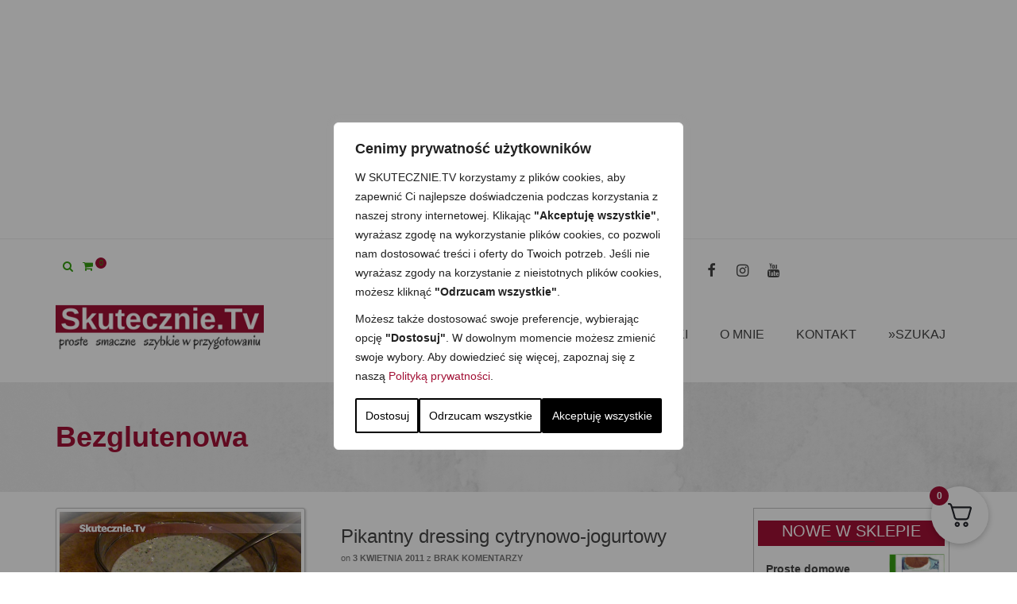

--- FILE ---
content_type: text/html; charset=UTF-8
request_url: https://skutecznie.tv/category/przepisy/dieta/dieta-bez_glutenu/page/117/
body_size: 43121
content:
<!DOCTYPE html>
<!--[if lt IE 7]>      <html class="no-js lt-ie9 lt-ie8 lt-ie7" lang="pl-PL" itemscope="itemscope" itemtype="http://schema.org/WebPage"> <![endif]-->
<!--[if IE 7]>         <html class="no-js lt-ie9 lt-ie8" lang="pl-PL" itemscope="itemscope" itemtype="http://schema.org/WebPage"> <![endif]-->
<!--[if IE 8]>         <html class="no-js lt-ie9" lang="pl-PL" itemscope="itemscope" itemtype="http://schema.org/WebPage"> <![endif]-->
<!--[if gt IE 8]><!--> <html class="no-js" lang="pl-PL" itemscope="itemscope" itemtype="http://schema.org/WebPage"> <!--<![endif]-->
<head>
  <meta charset="UTF-8">
  <meta name="viewport" content="width=device-width, initial-scale=1.0">
  <meta name='robots' content='index, follow, max-image-preview:large, max-snippet:-1, max-video-preview:-1' />
	<style>img:is([sizes="auto" i],[sizes^="auto," i]){contain-intrinsic-size:3000px 1500px}</style>
	
	<!-- This site is optimized with the Yoast SEO plugin v26.7 - https://yoast.com/wordpress/plugins/seo/ -->
	<title>Bezglutenowa Archives - Strona 117 z 125 - Skutecznie.Tv | video przepisy na proste, smaczne i szybkie w przygotowaniu dania</title>
	<link rel="canonical" href="https://skutecznie.tv/category/przepisy/dieta/dieta-bez_glutenu/page/117/" />
	<link rel="prev" href="https://skutecznie.tv/category/przepisy/dieta/dieta-bez_glutenu/page/116/" />
	<link rel="next" href="https://skutecznie.tv/category/przepisy/dieta/dieta-bez_glutenu/page/118/" />
	<script type="application/ld+json" class="yoast-schema-graph">{"@context":"https://schema.org","@graph":[{"@type":"CollectionPage","@id":"https://skutecznie.tv/category/przepisy/dieta/dieta-bez_glutenu/","url":"https://skutecznie.tv/category/przepisy/dieta/dieta-bez_glutenu/page/117/","name":"Bezglutenowa Archives - Strona 117 z 125 - Skutecznie.Tv | video przepisy na proste, smaczne i szybkie w przygotowaniu dania","isPartOf":{"@id":"https://skutecznie.tv/#website"},"primaryImageOfPage":{"@id":"https://skutecznie.tv/category/przepisy/dieta/dieta-bez_glutenu/page/117/#primaryimage"},"image":{"@id":"https://skutecznie.tv/category/przepisy/dieta/dieta-bez_glutenu/page/117/#primaryimage"},"thumbnailUrl":"https://skutecznie.tv/wp-content/uploads/2011/04/pikantny-dressing-cytryna-a1.jpg","breadcrumb":{"@id":"https://skutecznie.tv/category/przepisy/dieta/dieta-bez_glutenu/page/117/#breadcrumb"},"inLanguage":"pl-PL"},{"@type":"ImageObject","inLanguage":"pl-PL","@id":"https://skutecznie.tv/category/przepisy/dieta/dieta-bez_glutenu/page/117/#primaryimage","url":"https://skutecznie.tv/wp-content/uploads/2011/04/pikantny-dressing-cytryna-a1.jpg","contentUrl":"https://skutecznie.tv/wp-content/uploads/2011/04/pikantny-dressing-cytryna-a1.jpg","width":567,"height":319,"caption":"Pikantny dressing cytrynowo-jogurtowy"},{"@type":"BreadcrumbList","@id":"https://skutecznie.tv/category/przepisy/dieta/dieta-bez_glutenu/page/117/#breadcrumb","itemListElement":[{"@type":"ListItem","position":1,"name":"Strona główna","item":"http://skutecznie.tv/"},{"@type":"ListItem","position":2,"name":"Przepisy","item":"https://skutecznie.tv/category/przepisy/"},{"@type":"ListItem","position":3,"name":"według diety","item":"https://skutecznie.tv/category/przepisy/dieta/"},{"@type":"ListItem","position":4,"name":"Bezglutenowa"}]},{"@type":"WebSite","@id":"https://skutecznie.tv/#website","url":"https://skutecznie.tv/","name":"Skutecznie.Tv | video przepisy na proste, smaczne i szybkie w przygotowaniu dania","description":"Proste, smaczne i szybkie w przygotowaniu dania. Video przepisy kulinarne i praktyczne filmiki krok-po-kroku. Kocham gotować, nie mam wiele czasu, więc robię to szybko i skutecznie:) Zapraszam!","potentialAction":[{"@type":"SearchAction","target":{"@type":"EntryPoint","urlTemplate":"https://skutecznie.tv/?s={search_term_string}"},"query-input":{"@type":"PropertyValueSpecification","valueRequired":true,"valueName":"search_term_string"}}],"inLanguage":"pl-PL"}]}</script>
	<!-- / Yoast SEO plugin. -->


<link rel='dns-prefetch' href='//fonts.googleapis.com' />
<link rel="alternate" type="application/rss+xml" title="Skutecznie.Tv | video przepisy na proste, smaczne i szybkie w przygotowaniu dania &raquo; Kanał z wpisami" href="https://skutecznie.tv/feed/" />
<link rel="alternate" type="application/rss+xml" title="Skutecznie.Tv | video przepisy na proste, smaczne i szybkie w przygotowaniu dania &raquo; Kanał z komentarzami" href="https://skutecznie.tv/comments/feed/" />
<link rel="alternate" type="application/rss+xml" title="Skutecznie.Tv | video przepisy na proste, smaczne i szybkie w przygotowaniu dania &raquo; Kanał z wpisami zaszufladkowanymi do kategorii Bezglutenowa" href="https://skutecznie.tv/category/przepisy/dieta/dieta-bez_glutenu/feed/" />
		<!-- This site uses the Google Analytics by MonsterInsights plugin v9.11.1 - Using Analytics tracking - https://www.monsterinsights.com/ -->
							<script src="//www.googletagmanager.com/gtag/js?id=G-4VV3JR0PY8"  data-cfasync="false" data-wpfc-render="false" type="text/javascript" async></script>
			<script data-cfasync="false" data-wpfc-render="false" type="text/javascript">
				var mi_version = '9.11.1';
				var mi_track_user = true;
				var mi_no_track_reason = '';
								var MonsterInsightsDefaultLocations = {"page_location":"https:\/\/skutecznie.tv\/category\/przepisy\/dieta\/dieta-bez_glutenu\/page\/117\/"};
								if ( typeof MonsterInsightsPrivacyGuardFilter === 'function' ) {
					var MonsterInsightsLocations = (typeof MonsterInsightsExcludeQuery === 'object') ? MonsterInsightsPrivacyGuardFilter( MonsterInsightsExcludeQuery ) : MonsterInsightsPrivacyGuardFilter( MonsterInsightsDefaultLocations );
				} else {
					var MonsterInsightsLocations = (typeof MonsterInsightsExcludeQuery === 'object') ? MonsterInsightsExcludeQuery : MonsterInsightsDefaultLocations;
				}

								var disableStrs = [
										'ga-disable-G-4VV3JR0PY8',
									];

				/* Function to detect opted out users */
				function __gtagTrackerIsOptedOut() {
					for (var index = 0; index < disableStrs.length; index++) {
						if (document.cookie.indexOf(disableStrs[index] + '=true') > -1) {
							return true;
						}
					}

					return false;
				}

				/* Disable tracking if the opt-out cookie exists. */
				if (__gtagTrackerIsOptedOut()) {
					for (var index = 0; index < disableStrs.length; index++) {
						window[disableStrs[index]] = true;
					}
				}

				/* Opt-out function */
				function __gtagTrackerOptout() {
					for (var index = 0; index < disableStrs.length; index++) {
						document.cookie = disableStrs[index] + '=true; expires=Thu, 31 Dec 2099 23:59:59 UTC; path=/';
						window[disableStrs[index]] = true;
					}
				}

				if ('undefined' === typeof gaOptout) {
					function gaOptout() {
						__gtagTrackerOptout();
					}
				}
								window.dataLayer = window.dataLayer || [];

				window.MonsterInsightsDualTracker = {
					helpers: {},
					trackers: {},
				};
				if (mi_track_user) {
					function __gtagDataLayer() {
						dataLayer.push(arguments);
					}

					function __gtagTracker(type, name, parameters) {
						if (!parameters) {
							parameters = {};
						}

						if (parameters.send_to) {
							__gtagDataLayer.apply(null, arguments);
							return;
						}

						if (type === 'event') {
														parameters.send_to = monsterinsights_frontend.v4_id;
							var hookName = name;
							if (typeof parameters['event_category'] !== 'undefined') {
								hookName = parameters['event_category'] + ':' + name;
							}

							if (typeof MonsterInsightsDualTracker.trackers[hookName] !== 'undefined') {
								MonsterInsightsDualTracker.trackers[hookName](parameters);
							} else {
								__gtagDataLayer('event', name, parameters);
							}
							
						} else {
							__gtagDataLayer.apply(null, arguments);
						}
					}

					__gtagTracker('js', new Date());
					__gtagTracker('set', {
						'developer_id.dZGIzZG': true,
											});
					if ( MonsterInsightsLocations.page_location ) {
						__gtagTracker('set', MonsterInsightsLocations);
					}
										__gtagTracker('config', 'G-4VV3JR0PY8', {"forceSSL":"true"} );
										window.gtag = __gtagTracker;										(function () {
						/* https://developers.google.com/analytics/devguides/collection/analyticsjs/ */
						/* ga and __gaTracker compatibility shim. */
						var noopfn = function () {
							return null;
						};
						var newtracker = function () {
							return new Tracker();
						};
						var Tracker = function () {
							return null;
						};
						var p = Tracker.prototype;
						p.get = noopfn;
						p.set = noopfn;
						p.send = function () {
							var args = Array.prototype.slice.call(arguments);
							args.unshift('send');
							__gaTracker.apply(null, args);
						};
						var __gaTracker = function () {
							var len = arguments.length;
							if (len === 0) {
								return;
							}
							var f = arguments[len - 1];
							if (typeof f !== 'object' || f === null || typeof f.hitCallback !== 'function') {
								if ('send' === arguments[0]) {
									var hitConverted, hitObject = false, action;
									if ('event' === arguments[1]) {
										if ('undefined' !== typeof arguments[3]) {
											hitObject = {
												'eventAction': arguments[3],
												'eventCategory': arguments[2],
												'eventLabel': arguments[4],
												'value': arguments[5] ? arguments[5] : 1,
											}
										}
									}
									if ('pageview' === arguments[1]) {
										if ('undefined' !== typeof arguments[2]) {
											hitObject = {
												'eventAction': 'page_view',
												'page_path': arguments[2],
											}
										}
									}
									if (typeof arguments[2] === 'object') {
										hitObject = arguments[2];
									}
									if (typeof arguments[5] === 'object') {
										Object.assign(hitObject, arguments[5]);
									}
									if ('undefined' !== typeof arguments[1].hitType) {
										hitObject = arguments[1];
										if ('pageview' === hitObject.hitType) {
											hitObject.eventAction = 'page_view';
										}
									}
									if (hitObject) {
										action = 'timing' === arguments[1].hitType ? 'timing_complete' : hitObject.eventAction;
										hitConverted = mapArgs(hitObject);
										__gtagTracker('event', action, hitConverted);
									}
								}
								return;
							}

							function mapArgs(args) {
								var arg, hit = {};
								var gaMap = {
									'eventCategory': 'event_category',
									'eventAction': 'event_action',
									'eventLabel': 'event_label',
									'eventValue': 'event_value',
									'nonInteraction': 'non_interaction',
									'timingCategory': 'event_category',
									'timingVar': 'name',
									'timingValue': 'value',
									'timingLabel': 'event_label',
									'page': 'page_path',
									'location': 'page_location',
									'title': 'page_title',
									'referrer' : 'page_referrer',
								};
								for (arg in args) {
																		if (!(!args.hasOwnProperty(arg) || !gaMap.hasOwnProperty(arg))) {
										hit[gaMap[arg]] = args[arg];
									} else {
										hit[arg] = args[arg];
									}
								}
								return hit;
							}

							try {
								f.hitCallback();
							} catch (ex) {
							}
						};
						__gaTracker.create = newtracker;
						__gaTracker.getByName = newtracker;
						__gaTracker.getAll = function () {
							return [];
						};
						__gaTracker.remove = noopfn;
						__gaTracker.loaded = true;
						window['__gaTracker'] = __gaTracker;
					})();
									} else {
										console.log("");
					(function () {
						function __gtagTracker() {
							return null;
						}

						window['__gtagTracker'] = __gtagTracker;
						window['gtag'] = __gtagTracker;
					})();
									}
			</script>
							<!-- / Google Analytics by MonsterInsights -->
		<script data-optimized="1" type="text/javascript">window._wpemojiSettings={"baseUrl":"https:\/\/s.w.org\/images\/core\/emoji\/16.0.1\/72x72\/","ext":".png","svgUrl":"https:\/\/s.w.org\/images\/core\/emoji\/16.0.1\/svg\/","svgExt":".svg","source":{"concatemoji":"https:\/\/skutecznie.tv\/wp-includes\/js\/wp-emoji-release.min.js"}};
/*! This file is auto-generated */
!function(s,n){var o,i,e;function c(e){try{var t={supportTests:e,timestamp:(new Date).valueOf()};sessionStorage.setItem(o,JSON.stringify(t))}catch(e){}}function p(e,t,n){e.clearRect(0,0,e.canvas.width,e.canvas.height),e.fillText(t,0,0);var t=new Uint32Array(e.getImageData(0,0,e.canvas.width,e.canvas.height).data),a=(e.clearRect(0,0,e.canvas.width,e.canvas.height),e.fillText(n,0,0),new Uint32Array(e.getImageData(0,0,e.canvas.width,e.canvas.height).data));return t.every(function(e,t){return e===a[t]})}function u(e,t){e.clearRect(0,0,e.canvas.width,e.canvas.height),e.fillText(t,0,0);for(var n=e.getImageData(16,16,1,1),a=0;a<n.data.length;a++)if(0!==n.data[a])return!1;return!0}function f(e,t,n,a){switch(t){case"flag":return n(e,"\ud83c\udff3\ufe0f\u200d\u26a7\ufe0f","\ud83c\udff3\ufe0f\u200b\u26a7\ufe0f")?!1:!n(e,"\ud83c\udde8\ud83c\uddf6","\ud83c\udde8\u200b\ud83c\uddf6")&&!n(e,"\ud83c\udff4\udb40\udc67\udb40\udc62\udb40\udc65\udb40\udc6e\udb40\udc67\udb40\udc7f","\ud83c\udff4\u200b\udb40\udc67\u200b\udb40\udc62\u200b\udb40\udc65\u200b\udb40\udc6e\u200b\udb40\udc67\u200b\udb40\udc7f");case"emoji":return!a(e,"\ud83e\udedf")}return!1}function g(e,t,n,a){var r="undefined"!=typeof WorkerGlobalScope&&self instanceof WorkerGlobalScope?new OffscreenCanvas(300,150):s.createElement("canvas"),o=r.getContext("2d",{willReadFrequently:!0}),i=(o.textBaseline="top",o.font="600 32px Arial",{});return e.forEach(function(e){i[e]=t(o,e,n,a)}),i}function t(e){var t=s.createElement("script");t.src=e,t.defer=!0,s.head.appendChild(t)}"undefined"!=typeof Promise&&(o="wpEmojiSettingsSupports",i=["flag","emoji"],n.supports={everything:!0,everythingExceptFlag:!0},e=new Promise(function(e){s.addEventListener("DOMContentLoaded",e,{once:!0})}),new Promise(function(t){var n=function(){try{var e=JSON.parse(sessionStorage.getItem(o));if("object"==typeof e&&"number"==typeof e.timestamp&&(new Date).valueOf()<e.timestamp+604800&&"object"==typeof e.supportTests)return e.supportTests}catch(e){}return null}();if(!n){if("undefined"!=typeof Worker&&"undefined"!=typeof OffscreenCanvas&&"undefined"!=typeof URL&&URL.createObjectURL&&"undefined"!=typeof Blob)try{var e="postMessage("+g.toString()+"("+[JSON.stringify(i),f.toString(),p.toString(),u.toString()].join(",")+"));",a=new Blob([e],{type:"text/javascript"}),r=new Worker(URL.createObjectURL(a),{name:"wpTestEmojiSupports"});return void(r.onmessage=function(e){c(n=e.data),r.terminate(),t(n)})}catch(e){}c(n=g(i,f,p,u))}t(n)}).then(function(e){for(var t in e)n.supports[t]=e[t],n.supports.everything=n.supports.everything&&n.supports[t],"flag"!==t&&(n.supports.everythingExceptFlag=n.supports.everythingExceptFlag&&n.supports[t]);n.supports.everythingExceptFlag=n.supports.everythingExceptFlag&&!n.supports.flag,n.DOMReady=!1,n.readyCallback=function(){n.DOMReady=!0}}).then(function(){return e}).then(function(){var e;n.supports.everything||(n.readyCallback(),(e=n.source||{}).concatemoji?t(e.concatemoji):e.wpemoji&&e.twemoji&&(t(e.twemoji),t(e.wpemoji)))}))}((window,document),window._wpemojiSettings)</script>

<link data-optimized="1" rel='stylesheet' id='woosb-blocks-css' href='https://skutecznie.tv/wp-content/litespeed/css/352e71790abcbea952a29abd159959d2.css?ver=4b5f5' type='text/css' media='all' />
<style id='wp-emoji-styles-inline-css' type='text/css'>img.wp-smiley,img.emoji{display:inline!important;border:none!important;box-shadow:none!important;height:1em!important;width:1em!important;margin:0 0.07em!important;vertical-align:-0.1em!important;background:none!important;padding:0!important}</style>
<link data-optimized="1" rel='stylesheet' id='wp-block-library-css' href='https://skutecznie.tv/wp-content/litespeed/css/0e5d4c99a4b4a0c27231b0f47f14c4f6.css?ver=4c4f6' type='text/css' media='all' />
<style id='classic-theme-styles-inline-css' type='text/css'>
/*! This file is auto-generated */
.wp-block-button__link{color:#fff;background-color:#32373c;border-radius:9999px;box-shadow:none;text-decoration:none;padding:calc(.667em + 2px) calc(1.333em + 2px);font-size:1.125em}.wp-block-file__button{background:#32373c;color:#fff;text-decoration:none}</style>
<style id='global-styles-inline-css' type='text/css'>:root{--wp--preset--aspect-ratio--square:1;--wp--preset--aspect-ratio--4-3:4/3;--wp--preset--aspect-ratio--3-4:3/4;--wp--preset--aspect-ratio--3-2:3/2;--wp--preset--aspect-ratio--2-3:2/3;--wp--preset--aspect-ratio--16-9:16/9;--wp--preset--aspect-ratio--9-16:9/16;--wp--preset--color--black:#000;--wp--preset--color--cyan-bluish-gray:#abb8c3;--wp--preset--color--white:#fff;--wp--preset--color--pale-pink:#f78da7;--wp--preset--color--vivid-red:#cf2e2e;--wp--preset--color--luminous-vivid-orange:#ff6900;--wp--preset--color--luminous-vivid-amber:#fcb900;--wp--preset--color--light-green-cyan:#7bdcb5;--wp--preset--color--vivid-green-cyan:#00d084;--wp--preset--color--pale-cyan-blue:#8ed1fc;--wp--preset--color--vivid-cyan-blue:#0693e3;--wp--preset--color--vivid-purple:#9b51e0;--wp--preset--color--pinnacle-primary:#a21035;--wp--preset--color--pinnacle-primary-light:#a35968;--wp--preset--color--very-light-gray:#eee;--wp--preset--color--very-dark-gray:#444;--wp--preset--gradient--vivid-cyan-blue-to-vivid-purple:linear-gradient(135deg,rgba(6,147,227,1) 0%,rgb(155,81,224) 100%);--wp--preset--gradient--light-green-cyan-to-vivid-green-cyan:linear-gradient(135deg,rgb(122,220,180) 0%,rgb(0,208,130) 100%);--wp--preset--gradient--luminous-vivid-amber-to-luminous-vivid-orange:linear-gradient(135deg,rgba(252,185,0,1) 0%,rgba(255,105,0,1) 100%);--wp--preset--gradient--luminous-vivid-orange-to-vivid-red:linear-gradient(135deg,rgba(255,105,0,1) 0%,rgb(207,46,46) 100%);--wp--preset--gradient--very-light-gray-to-cyan-bluish-gray:linear-gradient(135deg,rgb(238,238,238) 0%,rgb(169,184,195) 100%);--wp--preset--gradient--cool-to-warm-spectrum:linear-gradient(135deg,rgb(74,234,220) 0%,rgb(151,120,209) 20%,rgb(207,42,186) 40%,rgb(238,44,130) 60%,rgb(251,105,98) 80%,rgb(254,248,76) 100%);--wp--preset--gradient--blush-light-purple:linear-gradient(135deg,rgb(255,206,236) 0%,rgb(152,150,240) 100%);--wp--preset--gradient--blush-bordeaux:linear-gradient(135deg,rgb(254,205,165) 0%,rgb(254,45,45) 50%,rgb(107,0,62) 100%);--wp--preset--gradient--luminous-dusk:linear-gradient(135deg,rgb(255,203,112) 0%,rgb(199,81,192) 50%,rgb(65,88,208) 100%);--wp--preset--gradient--pale-ocean:linear-gradient(135deg,rgb(255,245,203) 0%,rgb(182,227,212) 50%,rgb(51,167,181) 100%);--wp--preset--gradient--electric-grass:linear-gradient(135deg,rgb(202,248,128) 0%,rgb(113,206,126) 100%);--wp--preset--gradient--midnight:linear-gradient(135deg,rgb(2,3,129) 0%,rgb(40,116,252) 100%);--wp--preset--font-size--small:13px;--wp--preset--font-size--medium:20px;--wp--preset--font-size--large:36px;--wp--preset--font-size--x-large:42px;--wp--preset--spacing--20:0.44rem;--wp--preset--spacing--30:0.67rem;--wp--preset--spacing--40:1rem;--wp--preset--spacing--50:1.5rem;--wp--preset--spacing--60:2.25rem;--wp--preset--spacing--70:3.38rem;--wp--preset--spacing--80:5.06rem;--wp--preset--shadow--natural:6px 6px 9px rgba(0, 0, 0, 0.2);--wp--preset--shadow--deep:12px 12px 50px rgba(0, 0, 0, 0.4);--wp--preset--shadow--sharp:6px 6px 0px rgba(0, 0, 0, 0.2);--wp--preset--shadow--outlined:6px 6px 0px -3px rgba(255, 255, 255, 1), 6px 6px rgba(0, 0, 0, 1);--wp--preset--shadow--crisp:6px 6px 0px rgba(0, 0, 0, 1)}:where(.is-layout-flex){gap:.5em}:where(.is-layout-grid){gap:.5em}body .is-layout-flex{display:flex}.is-layout-flex{flex-wrap:wrap;align-items:center}.is-layout-flex>:is(*,div){margin:0}body .is-layout-grid{display:grid}.is-layout-grid>:is(*,div){margin:0}:where(.wp-block-columns.is-layout-flex){gap:2em}:where(.wp-block-columns.is-layout-grid){gap:2em}:where(.wp-block-post-template.is-layout-flex){gap:1.25em}:where(.wp-block-post-template.is-layout-grid){gap:1.25em}.has-black-color{color:var(--wp--preset--color--black)!important}.has-cyan-bluish-gray-color{color:var(--wp--preset--color--cyan-bluish-gray)!important}.has-white-color{color:var(--wp--preset--color--white)!important}.has-pale-pink-color{color:var(--wp--preset--color--pale-pink)!important}.has-vivid-red-color{color:var(--wp--preset--color--vivid-red)!important}.has-luminous-vivid-orange-color{color:var(--wp--preset--color--luminous-vivid-orange)!important}.has-luminous-vivid-amber-color{color:var(--wp--preset--color--luminous-vivid-amber)!important}.has-light-green-cyan-color{color:var(--wp--preset--color--light-green-cyan)!important}.has-vivid-green-cyan-color{color:var(--wp--preset--color--vivid-green-cyan)!important}.has-pale-cyan-blue-color{color:var(--wp--preset--color--pale-cyan-blue)!important}.has-vivid-cyan-blue-color{color:var(--wp--preset--color--vivid-cyan-blue)!important}.has-vivid-purple-color{color:var(--wp--preset--color--vivid-purple)!important}.has-black-background-color{background-color:var(--wp--preset--color--black)!important}.has-cyan-bluish-gray-background-color{background-color:var(--wp--preset--color--cyan-bluish-gray)!important}.has-white-background-color{background-color:var(--wp--preset--color--white)!important}.has-pale-pink-background-color{background-color:var(--wp--preset--color--pale-pink)!important}.has-vivid-red-background-color{background-color:var(--wp--preset--color--vivid-red)!important}.has-luminous-vivid-orange-background-color{background-color:var(--wp--preset--color--luminous-vivid-orange)!important}.has-luminous-vivid-amber-background-color{background-color:var(--wp--preset--color--luminous-vivid-amber)!important}.has-light-green-cyan-background-color{background-color:var(--wp--preset--color--light-green-cyan)!important}.has-vivid-green-cyan-background-color{background-color:var(--wp--preset--color--vivid-green-cyan)!important}.has-pale-cyan-blue-background-color{background-color:var(--wp--preset--color--pale-cyan-blue)!important}.has-vivid-cyan-blue-background-color{background-color:var(--wp--preset--color--vivid-cyan-blue)!important}.has-vivid-purple-background-color{background-color:var(--wp--preset--color--vivid-purple)!important}.has-black-border-color{border-color:var(--wp--preset--color--black)!important}.has-cyan-bluish-gray-border-color{border-color:var(--wp--preset--color--cyan-bluish-gray)!important}.has-white-border-color{border-color:var(--wp--preset--color--white)!important}.has-pale-pink-border-color{border-color:var(--wp--preset--color--pale-pink)!important}.has-vivid-red-border-color{border-color:var(--wp--preset--color--vivid-red)!important}.has-luminous-vivid-orange-border-color{border-color:var(--wp--preset--color--luminous-vivid-orange)!important}.has-luminous-vivid-amber-border-color{border-color:var(--wp--preset--color--luminous-vivid-amber)!important}.has-light-green-cyan-border-color{border-color:var(--wp--preset--color--light-green-cyan)!important}.has-vivid-green-cyan-border-color{border-color:var(--wp--preset--color--vivid-green-cyan)!important}.has-pale-cyan-blue-border-color{border-color:var(--wp--preset--color--pale-cyan-blue)!important}.has-vivid-cyan-blue-border-color{border-color:var(--wp--preset--color--vivid-cyan-blue)!important}.has-vivid-purple-border-color{border-color:var(--wp--preset--color--vivid-purple)!important}.has-vivid-cyan-blue-to-vivid-purple-gradient-background{background:var(--wp--preset--gradient--vivid-cyan-blue-to-vivid-purple)!important}.has-light-green-cyan-to-vivid-green-cyan-gradient-background{background:var(--wp--preset--gradient--light-green-cyan-to-vivid-green-cyan)!important}.has-luminous-vivid-amber-to-luminous-vivid-orange-gradient-background{background:var(--wp--preset--gradient--luminous-vivid-amber-to-luminous-vivid-orange)!important}.has-luminous-vivid-orange-to-vivid-red-gradient-background{background:var(--wp--preset--gradient--luminous-vivid-orange-to-vivid-red)!important}.has-very-light-gray-to-cyan-bluish-gray-gradient-background{background:var(--wp--preset--gradient--very-light-gray-to-cyan-bluish-gray)!important}.has-cool-to-warm-spectrum-gradient-background{background:var(--wp--preset--gradient--cool-to-warm-spectrum)!important}.has-blush-light-purple-gradient-background{background:var(--wp--preset--gradient--blush-light-purple)!important}.has-blush-bordeaux-gradient-background{background:var(--wp--preset--gradient--blush-bordeaux)!important}.has-luminous-dusk-gradient-background{background:var(--wp--preset--gradient--luminous-dusk)!important}.has-pale-ocean-gradient-background{background:var(--wp--preset--gradient--pale-ocean)!important}.has-electric-grass-gradient-background{background:var(--wp--preset--gradient--electric-grass)!important}.has-midnight-gradient-background{background:var(--wp--preset--gradient--midnight)!important}.has-small-font-size{font-size:var(--wp--preset--font-size--small)!important}.has-medium-font-size{font-size:var(--wp--preset--font-size--medium)!important}.has-large-font-size{font-size:var(--wp--preset--font-size--large)!important}.has-x-large-font-size{font-size:var(--wp--preset--font-size--x-large)!important}:where(.wp-block-post-template.is-layout-flex){gap:1.25em}:where(.wp-block-post-template.is-layout-grid){gap:1.25em}:where(.wp-block-columns.is-layout-flex){gap:2em}:where(.wp-block-columns.is-layout-grid){gap:2em}:root :where(.wp-block-pullquote){font-size:1.5em;line-height:1.6}</style>
<style id='woocommerce-inline-inline-css' type='text/css'>.woocommerce form .form-row .required{visibility:visible}</style>
<link data-optimized="1" rel='stylesheet' id='woosb-frontend-css' href='https://skutecznie.tv/wp-content/litespeed/css/9f4860f753a2fbc616b2a7f61dab9fdb.css?ver=2d63a' type='text/css' media='all' />
<link data-optimized="1" rel='stylesheet' id='parent-style-css' href='https://skutecznie.tv/wp-content/litespeed/css/a9b80501849d7fc1bfed80e979ca2177.css?ver=a2177' type='text/css' media='all' />
<link data-optimized="1" rel='stylesheet' id='child-style-css' href='https://skutecznie.tv/wp-content/litespeed/css/fed408d32e852e767a26735ded86e57b.css?ver=6e57b' type='text/css' media='all' />
<link data-optimized="1" rel='stylesheet' id='fkcart-style-css' href='https://skutecznie.tv/wp-content/litespeed/css/ad9d97baa2193645d4da1f98dbbb32dd.css?ver=7d176' type='text/css' media='all' />
<style id='fkcart-style-inline-css' type='text/css'>:root{--fkcart-primary-bg-color:#a21035;--fkcart-primary-font-color:#ffffff;--fkcart-primary-text-color:#24272d;--fkcart-secondary-text-color:#24272dbe;--fkcart-strike-through-price-text-color:#24272d;--fkcart-saving-text-price-color:#5BA238;--fkcart-coupon-text-price-color:#5BA238;--fkcart-accent-color:#a21035;--fkcart-border-color:#eaeaec;--fkcart-error-color:#B00C0C;--fkcart-error-bg-color:#FFF0F0;--fkcart-reward-color:#f1b51e;--fkcart-progress-bar-icon-color:#353030;--fkcart-progress-bar-active-icon-color:#ffffff;--fkcart-progress-bar-bg-color-active-icon:#2DA815;--fkcart-progress-bar-active-color:#2DA815;--fkcart-bg-color:#ffffff;--fkcart-slider-desktop-width:420px;--fkcart-slider-mobile-width:100%;--fkcart-animation-duration:0.4s;--fkcart-panel-color:#f7f7f7;--fkcart-color-black:#000000;--fkcart-success-color:#5BA238;--fkcart-success-bg-color:#EFF6EB;--fkcart-toggle-bg-color:#ffffff;--fkcart-toggle-icon-color:#24272d;--fkcart-toggle-count-bg-color:#a21035;--fkcart-toggle-count-font-color:#ffffff;--fkcart-progressbar-active-color:#a21035;--fkcart-toggle-border-radius:50%;--fkcart-toggle-size:36;--fkcart-border-radius:3px;--fkcart-menu-icon-size:35px;--fkcart-menu-text-size:16px}:root{--fkcart-spl-addon-special-addon-image-width:48px;--fkcart-spl-addon-special-addon-image-height:48px;--fkcart-spl-addon-toggle-color:#24272d;--fkcart-spl-addon-bg-color:#f7f7f7;--fkcart-spl-addon-heading-color:#24272d;--fkcart-spl-addon-description-color:#24272d}</style>
<style id='kadence-blocks-global-variables-inline-css' type='text/css'>:root{--global-kb-font-size-sm:clamp(0.8rem, 0.73rem + 0.217vw, 0.9rem);--global-kb-font-size-md:clamp(1.1rem, 0.995rem + 0.326vw, 1.25rem);--global-kb-font-size-lg:clamp(1.75rem, 1.576rem + 0.543vw, 2rem);--global-kb-font-size-xl:clamp(2.25rem, 1.728rem + 1.63vw, 3rem);--global-kb-font-size-xxl:clamp(2.5rem, 1.456rem + 3.26vw, 4rem);--global-kb-font-size-xxxl:clamp(2.75rem, 0.489rem + 7.065vw, 6rem)}:root{--global-palette1:#3182CE;--global-palette2:#2B6CB0;--global-palette3:#1A202C;--global-palette4:#2D3748;--global-palette5:#4A5568;--global-palette6:#718096;--global-palette7:#EDF2F7;--global-palette8:#F7FAFC;--global-palette9:#ffffff}</style>
<link data-optimized="1" rel='stylesheet' id='pinnacle_theme-css' href='https://skutecznie.tv/wp-content/litespeed/css/5003bb2b0438524e6374b1fd1a0566cb.css?ver=4fd01' type='text/css' media='all' />
<link data-optimized="1" rel='stylesheet' id='pinnacle_skin-css' href='https://skutecznie.tv/wp-content/litespeed/css/1ef778dba7d6102834583b7479f16b4b.css?ver=16b4b' type='text/css' media='all' />
<link data-optimized="1" rel='stylesheet' id='pinnacle_child-css' href='https://skutecznie.tv/wp-content/litespeed/css/fed408d32e852e767a26735ded86e57b.css?ver=6e57b' type='text/css' media='all' />
<link data-optimized="1" rel='stylesheet' id='redux-google-fonts-pinnacle-css' href='https://skutecznie.tv/wp-content/litespeed/css/ef42b530a00dadb4b9636914c0a039df.css?ver=039df' type='text/css' media='all' />
<script type="text/template" id="tmpl-variation-template">
	<div class="woocommerce-variation-description">{{{ data.variation.variation_description }}}</div>
	<div class="woocommerce-variation-price">{{{ data.variation.price_html }}}</div>
	<div class="woocommerce-variation-availability">{{{ data.variation.availability_html }}}</div>
</script>
<script type="text/template" id="tmpl-unavailable-variation-template">
	<p role="alert">Przepraszamy, ten produkt jest niedostępny. Prosimy wybrać inną kombinację.</p>
</script>
<script type="text/javascript" id="webtoffee-cookie-consent-js-extra">
/* <![CDATA[ */
var _wccConfig = {"_ipData":[],"_assetsURL":"https:\/\/skutecznie.tv\/wp-content\/plugins\/webtoffee-cookie-consent\/lite\/frontend\/images\/","_publicURL":"https:\/\/skutecznie.tv","_categories":[{"name":"Niezb\u0119dne","slug":"necessary","isNecessary":true,"ccpaDoNotSell":true,"cookies":[{"cookieID":"wt_consent","domain":"skutecznie.tv","provider":""},{"cookieID":"wpEmojiSettingsSupports","domain":"skutecznie.tv","provider":""},{"cookieID":"m","domain":"m.stripe.com","provider":"stripe.com"},{"cookieID":"__stripe_mid","domain":".skutecznie.tv","provider":"stripe.com"},{"cookieID":"__stripe_sid","domain":".skutecznie.tv","provider":"stripe.com"},{"cookieID":"__cf_bm","domain":".hcaptcha.com","provider":"cloudflare.com"},{"cookieID":"VISITOR_PRIVACY_METADATA","domain":".youtube.com","provider":"youtube.com"}],"active":true,"defaultConsent":{"gdpr":true,"ccpa":true},"foundNoCookieScript":false},{"name":"Funkcjonalne","slug":"functional","isNecessary":false,"ccpaDoNotSell":true,"cookies":[{"cookieID":"VISITOR_INFO1_LIVE","domain":".youtube.com","provider":"youtube.com"},{"cookieID":"yt-remote-connected-devices","domain":"youtube.com","provider":"youtube.com"},{"cookieID":"ytidb::LAST_RESULT_ENTRY_KEY","domain":"youtube.com","provider":"youtube.com"},{"cookieID":"yt-remote-device-id","domain":"youtube.com","provider":"youtube.com"},{"cookieID":"yt-remote-session-name","domain":"youtube.com","provider":"youtube.com"},{"cookieID":"yt-remote-fast-check-period","domain":"youtube.com","provider":"youtube.com"},{"cookieID":"yt-remote-session-app","domain":"youtube.com","provider":"youtube.com"},{"cookieID":"yt-remote-cast-available","domain":"youtube.com","provider":"youtube.com"},{"cookieID":"yt-remote-cast-installed","domain":"youtube.com","provider":"youtube.com"}],"active":true,"defaultConsent":{"gdpr":false,"ccpa":false},"foundNoCookieScript":false},{"name":"Analityczne","slug":"analytics","isNecessary":false,"ccpaDoNotSell":true,"cookies":[{"cookieID":"_ga_*","domain":".skutecznie.tv","provider":"google-analytics.com|googletagmanager.com\/gtag\/js"},{"cookieID":"_ga","domain":".skutecznie.tv","provider":"google-analytics.com|googletagmanager.com\/gtag\/js"},{"cookieID":"sbjs_migrations","domain":".skutecznie.tv","provider":"sourcebuster.min.js"},{"cookieID":"sbjs_current_add","domain":".skutecznie.tv","provider":"sourcebuster.min.js"},{"cookieID":"sbjs_first_add","domain":".skutecznie.tv","provider":"sourcebuster.min.js"},{"cookieID":"sbjs_current","domain":".skutecznie.tv","provider":"sourcebuster.min.js"},{"cookieID":"sbjs_first","domain":".skutecznie.tv","provider":"sourcebuster.min.js"},{"cookieID":"sbjs_udata","domain":".skutecznie.tv","provider":"sourcebuster.min.js"},{"cookieID":"sbjs_session","domain":".skutecznie.tv","provider":"sourcebuster.min.js"},{"cookieID":"YSC","domain":".youtube.com","provider":"youtube.com"}],"active":true,"defaultConsent":{"gdpr":false,"ccpa":false},"foundNoCookieScript":false},{"name":"Wydajno\u015bciowe","slug":"performance","isNecessary":false,"ccpaDoNotSell":true,"cookies":[],"active":true,"defaultConsent":{"gdpr":false,"ccpa":false},"foundNoCookieScript":false},{"name":"Reklamowe","slug":"advertisement","isNecessary":false,"ccpaDoNotSell":true,"cookies":[{"cookieID":"NID","domain":".google.com","provider":"google.com"},{"cookieID":"yt.innertube::nextId","domain":"youtube.com","provider":"youtube.com"},{"cookieID":"yt.innertube::requests","domain":"youtube.com","provider":"youtube.com"}],"active":true,"defaultConsent":{"gdpr":false,"ccpa":false},"foundNoCookieScript":false},{"name":"Inne","slug":"others","isNecessary":false,"ccpaDoNotSell":true,"cookies":[{"cookieID":"wffn_flt","domain":".skutecznie.tv","provider":""},{"cookieID":"wffn_timezone","domain":".skutecznie.tv","provider":""},{"cookieID":"wffn_is_mobile","domain":".skutecznie.tv","provider":""},{"cookieID":"wffn_browser","domain":".skutecznie.tv","provider":""},{"cookieID":"wffn_referrer","domain":".skutecznie.tv","provider":""},{"cookieID":"wffn_fl_url","domain":".skutecznie.tv","provider":""},{"cookieID":"__eoi","domain":".skutecznie.tv","provider":""},{"cookieID":"fkcart_cart_qty","domain":"skutecznie.tv","provider":""},{"cookieID":"fkcart_cart_total","domain":"skutecznie.tv","provider":""},{"cookieID":"nv7777","domain":".onnetwork.tv","provider":""},{"cookieID":"nd100","domain":".onnetwork.tv","provider":""},{"cookieID":"nv7389","domain":".onnetwork.tv","provider":""},{"cookieID":"nd102","domain":".onnetwork.tv","provider":""},{"cookieID":"nv25070","domain":".onnetwork.tv","provider":""},{"cookieID":"nd1563","domain":".onnetwork.tv","provider":""},{"cookieID":"nv9251","domain":".onnetwork.tv","provider":""},{"cookieID":"nd1175","domain":".onnetwork.tv","provider":""},{"cookieID":"nv9068","domain":".onnetwork.tv","provider":""},{"cookieID":"nd1171","domain":".onnetwork.tv","provider":""},{"cookieID":"nv36027","domain":".onnetwork.tv","provider":""},{"cookieID":"nd1998","domain":".onnetwork.tv","provider":""},{"cookieID":"__Secure-YENID","domain":".youtube.com","provider":""},{"cookieID":"nv28235","domain":".onnetwork.tv","provider":""},{"cookieID":"nd1758","domain":".onnetwork.tv","provider":""},{"cookieID":"TDDC","domain":"skutecznie.tv","provider":""},{"cookieID":"hmt_id","domain":"api.hcaptcha.com","provider":""},{"cookieID":"__cflb","domain":"api.hcaptcha.com","provider":""},{"cookieID":"__Secure-ROLLOUT_TOKEN","domain":".youtube.com","provider":""},{"cookieID":"__Secure-YEC","domain":".youtube.com","provider":""},{"cookieID":"nv36028","domain":".onnetwork.tv","provider":""},{"cookieID":"nv26034","domain":".onnetwork.tv","provider":""},{"cookieID":"nd1651","domain":".onnetwork.tv","provider":""},{"cookieID":"nv26037","domain":".onnetwork.tv","provider":""},{"cookieID":"nd1646","domain":".onnetwork.tv","provider":""},{"cookieID":"nv9250","domain":".onnetwork.tv","provider":""},{"cookieID":"nv7388","domain":".onnetwork.tv","provider":""},{"cookieID":"nv25069","domain":".onnetwork.tv","provider":""},{"cookieID":"nv7778","domain":".onnetwork.tv","provider":""},{"cookieID":"nv26035","domain":".onnetwork.tv","provider":""},{"cookieID":"nd1647","domain":".onnetwork.tv","provider":""},{"cookieID":"nv26038","domain":".onnetwork.tv","provider":""},{"cookieID":"nd1645","domain":".onnetwork.tv","provider":""},{"cookieID":"nv26032","domain":".onnetwork.tv","provider":""},{"cookieID":"nd1652","domain":".onnetwork.tv","provider":""},{"cookieID":"nv9067","domain":".onnetwork.tv","provider":""},{"cookieID":"nv28234","domain":".onnetwork.tv","provider":""}],"active":true,"defaultConsent":{"gdpr":false,"ccpa":false},"foundNoCookieScript":false}],"_activeLaw":"gdpr","_rootDomain":"","_block":"1","_showBanner":"1","_bannerConfig":{"GDPR":{"settings":{"type":"popup","position":"center","applicableLaw":"gdpr","preferenceCenter":"center","selectedRegion":"ALL","consentExpiry":365,"shortcodes":[{"key":"wcc_readmore","content":"<a href=\"#\" class=\"wcc-policy\" aria-label=\"Polityka Cookie\" target=\"_blank\" rel=\"noopener\" data-tag=\"readmore-button\">Polityka Cookie<\/a>","tag":"readmore-button","status":false,"attributes":{"rel":"nofollow","target":"_blank"}},{"key":"wcc_show_desc","content":"<button class=\"wcc-show-desc-btn\" data-tag=\"show-desc-button\" aria-label=\"Poka\u017c wi\u0119cej\">Poka\u017c wi\u0119cej<\/button>","tag":"show-desc-button","status":true,"attributes":[]},{"key":"wcc_hide_desc","content":"<button class=\"wcc-show-desc-btn\" data-tag=\"hide-desc-button\" aria-label=\"Poka\u017c mniej\">Poka\u017c mniej<\/button>","tag":"hide-desc-button","status":true,"attributes":[]},{"key":"wcc_category_toggle_label","content":"[wcc_{{status}}_category_label] [wcc_preference_{{category_slug}}_title]","tag":"","status":true,"attributes":[]},{"key":"wcc_enable_category_label","content":"W\u0142\u0105czy\u0107","tag":"","status":true,"attributes":[]},{"key":"wcc_disable_category_label","content":"Wy\u0142\u0105czy\u0107","tag":"","status":true,"attributes":[]},{"key":"wcc_video_placeholder","content":"<div class=\"video-placeholder-normal\" data-tag=\"video-placeholder\" id=\"[UNIQUEID]\"><p class=\"video-placeholder-text-normal\" data-tag=\"placeholder-title\">Prosimy o zaakceptowanie {category} zgody na pliki cookie<\/p><\/div>","tag":"","status":true,"attributes":[]},{"key":"wcc_enable_optout_label","content":"W\u0142\u0105czy\u0107","tag":"","status":true,"attributes":[]},{"key":"wcc_disable_optout_label","content":"Wy\u0142\u0105czy\u0107","tag":"","status":true,"attributes":[]},{"key":"wcc_optout_toggle_label","content":"[wcc_{{status}}_optout_label] [wcc_optout_option_title]","tag":"","status":true,"attributes":[]},{"key":"wcc_optout_option_title","content":"Nie sprzedawaj i nie udost\u0119pniaj moich danych osobowych","tag":"","status":true,"attributes":[]},{"key":"wcc_optout_close_label","content":"Blisko","tag":"","status":true,"attributes":[]}],"bannerEnabled":true},"behaviours":{"reloadBannerOnAccept":false,"loadAnalyticsByDefault":false,"animations":{"onLoad":"animate","onHide":"sticky"}},"config":{"revisitConsent":{"status":true,"tag":"revisit-consent","position":"bottom-left","meta":{"url":"#"},"styles":[],"elements":{"title":{"type":"text","tag":"revisit-consent-title","status":true,"styles":{"color":"#0056a7"}}}},"preferenceCenter":{"toggle":{"status":true,"tag":"detail-category-toggle","type":"toggle","states":{"active":{"styles":{"background-color":"#000000"}},"inactive":{"styles":{"background-color":"#D0D5D2"}}}},"poweredBy":{"status":false,"tag":"detail-powered-by","styles":{"background-color":"#EDEDED","color":"#293C5B"}}},"categoryPreview":{"status":false,"toggle":{"status":true,"tag":"detail-category-preview-toggle","type":"toggle","states":{"active":{"styles":{"background-color":"#000000"}},"inactive":{"styles":{"background-color":"#D0D5D2"}}}}},"videoPlaceholder":{"status":true,"styles":{"background-color":"#000000","border-color":"#000000","color":"#ffffff"}},"readMore":{"status":false,"tag":"readmore-button","type":"link","meta":{"noFollow":true,"newTab":true},"styles":{"color":"#000000","background-color":"transparent","border-color":"transparent"}},"auditTable":{"status":true},"optOption":{"status":true,"toggle":{"status":true,"tag":"optout-option-toggle","type":"toggle","states":{"active":{"styles":{"background-color":"#000000"}},"inactive":{"styles":{"background-color":"#FFFFFF"}}}},"gpcOption":false}}}},"_version":"3.4.7","_logConsent":"1","_tags":[{"tag":"accept-button","styles":{"color":"#FFFFFF","background-color":"#000000","border-color":"#000000"}},{"tag":"reject-button","styles":{"color":"#000000","background-color":"transparent","border-color":"#000000"}},{"tag":"settings-button","styles":{"color":"#000000","background-color":"transparent","border-color":"#000000"}},{"tag":"readmore-button","styles":{"color":"#000000","background-color":"transparent","border-color":"transparent"}},{"tag":"donotsell-button","styles":{"color":"#1863dc","background-color":"transparent","border-color":"transparent"}},{"tag":"accept-button","styles":{"color":"#FFFFFF","background-color":"#000000","border-color":"#000000"}},{"tag":"revisit-consent","styles":[]}],"_rtl":"","_lawSelected":["GDPR"],"_restApiUrl":"https:\/\/directory.cookieyes.com\/api\/v1\/ip","_renewConsent":"","_restrictToCA":"","_customEvents":"","_ccpaAllowedRegions":[],"_gdprAllowedRegions":[],"_closeButtonAction":"reject","_ssl":"1","_providersToBlock":[{"re":"youtube.com","categories":["functional","analytics","advertisement"]},{"re":"sourcebuster.min.js","categories":["analytics"]},{"re":"google.com","categories":["advertisement"]}]};
var _wccStyles = {"css":{"GDPR":".wcc-overlay{background: #000000; opacity: 0.4; position: fixed; top: 0; left: 0; width: 100%; height: 100%; z-index: 9999999;}.wcc-popup-overflow{overflow: hidden;}.wcc-hide{display: none;}.wcc-btn-revisit-wrapper{display: flex; padding: 6px; border-radius: 8px; opacity: 0px; background-color:#ffffff; box-shadow: 0px 3px 10px 0px #798da04d;  align-items: center; justify-content: center;  position: fixed; z-index: 999999; cursor: pointer;}.wcc-revisit-bottom-left{bottom: 15px; left: 15px;}.wcc-revisit-bottom-right{bottom: 15px; right: 15px;}.wcc-btn-revisit-wrapper .wcc-btn-revisit{display: flex; align-items: center; justify-content: center; background: none; border: none; cursor: pointer; position: relative; margin: 0; padding: 0;}.wcc-btn-revisit-wrapper .wcc-btn-revisit img{max-width: fit-content; margin: 0; } .wcc-btn-revisit-wrapper .wcc-revisit-help-text{font-size:14px; margin-left:4px; display:none;}.wcc-btn-revisit-wrapper:hover .wcc-revisit-help-text, .wcc-btn-revisit-wrapper:focus-within .wcc-revisit-help-text { display: block;}.wcc-revisit-hide{display: none;}.wcc-preference-btn:hover{cursor:pointer; text-decoration:underline;}.wcc-cookie-audit-table { font-family: inherit; border-collapse: collapse; width: 100%;} .wcc-cookie-audit-table th, .wcc-cookie-audit-table td {text-align: left; padding: 10px; font-size: 12px; color: #000000; word-break: normal; background-color: #d9dfe7; border: 1px solid #cbced6;} .wcc-cookie-audit-table tr:nth-child(2n + 1) td { background: #f1f5fa; }.wcc-consent-container{position: fixed; width: 440px; box-sizing: border-box; z-index: 99999999; transform: translate(-50%, -50%); border-radius: 6px;}.wcc-consent-container .wcc-consent-bar{background: #ffffff; border: 1px solid; padding: 20px 26px; border-radius: 6px; box-shadow: 0 -1px 10px 0 #acabab4d;}.wcc-consent-bar .wcc-banner-btn-close{position: absolute; right: 14px; top: 14px; background: none; border: none; cursor: pointer; padding: 0; margin: 0; height: auto; width: auto; min-height: 0; line-height: 0; text-shadow: none; box-shadow: none;}.wcc-consent-bar .wcc-banner-btn-close img{height: 10px; width: 10px; margin: 0;}.wcc-popup-center{top: 50%; left: 50%;}.wcc-custom-brand-logo-wrapper .wcc-custom-brand-logo{width: 100px; height: auto; margin: 0 0 12px 0;}.wcc-notice .wcc-title{color: #212121; font-weight: 700; font-size: 18px; line-height: 24px; margin: 0 0 12px 0; word-break: break-word;}.wcc-notice-des *{font-size: 14px;}.wcc-notice-des{color: #212121; font-size: 14px; line-height: 24px; font-weight: 400;}.wcc-notice-des img{min-height: 25px; min-width: 25px;}.wcc-consent-bar .wcc-notice-des p{color: inherit; margin-top: 0; word-break: break-word;}.wcc-notice-des p:last-child{margin-bottom: 0;}.wcc-notice-des a.wcc-policy,.wcc-notice-des button.wcc-policy{font-size: 14px; color: #1863dc; white-space: nowrap; cursor: pointer; background: transparent; border: 1px solid; text-decoration: underline;}.wcc-notice-des button.wcc-policy{padding: 0;}.wcc-notice-des a.wcc-policy:focus-visible,.wcc-consent-bar .wcc-banner-btn-close:focus-visible,.wcc-notice-des button.wcc-policy:focus-visible,.wcc-preference-content-wrapper .wcc-show-desc-btn:focus-visible,.wcc-accordion-header .wcc-accordion-btn:focus-visible,.wcc-preference-header .wcc-btn-close:focus-visible,.wcc-switch input[type=\"checkbox\"]:focus-visible,.wcc-btn:focus-visible{outline: 2px solid #1863dc; outline-offset: 2px;}.wcc-btn:focus:not(:focus-visible),.wcc-accordion-header .wcc-accordion-btn:focus:not(:focus-visible),.wcc-preference-content-wrapper .wcc-show-desc-btn:focus:not(:focus-visible),.wcc-btn-revisit-wrapper .wcc-btn-revisit:focus:not(:focus-visible),.wcc-preference-header .wcc-btn-close:focus:not(:focus-visible),.wcc-consent-bar .wcc-banner-btn-close:focus:not(:focus-visible){outline: 0;}button.wcc-show-desc-btn:not(:hover):not(:active){color: #1863dc; background: transparent;}button.wcc-accordion-btn:not(:hover):not(:active),button.wcc-banner-btn-close:not(:hover):not(:active),button.wcc-btn-close:not(:hover):not(:active),button.wcc-btn-revisit:not(:hover):not(:active){background: transparent;}.wcc-consent-bar button:hover,.wcc-modal.wcc-modal-open button:hover,.wcc-consent-bar button:focus,.wcc-modal.wcc-modal-open button:focus{text-decoration: none;}.wcc-notice-btn-wrapper{display: flex; justify-content: center; align-items: center; flex-wrap: wrap; gap: 8px; margin-top: 16px;}.wcc-notice-btn-wrapper .wcc-btn{text-shadow: none; box-shadow: none;}.wcc-btn{flex: auto; max-width: 100%; font-size: 14px; font-family: inherit; line-height: 24px; padding: 8px; font-weight: 500; border-radius: 2px; cursor: pointer; text-align: center; text-transform: none; min-height: 0;}.wcc-btn:hover{opacity: 0.8;}.wcc-btn-customize{color: #1863dc; background: transparent; border: 2px solid #1863dc;}.wcc-btn-reject{color: #1863dc; background: transparent; border: 2px solid #1863dc;}.wcc-btn-accept{background: #1863dc; color: #ffffff; border: 2px solid #1863dc;}.wcc-btn:last-child{margin-right: 0;}@media (max-width: 576px){.wcc-box-bottom-left{bottom: 0; left: 0;}.wcc-box-bottom-right{bottom: 0; right: 0;}.wcc-box-top-left{top: 0; left: 0;}.wcc-box-top-right{top: 0; right: 0;}}@media (max-width: 440px){.wcc-popup-center{width: 100%; max-width: 100%;}.wcc-consent-container .wcc-consent-bar{padding: 20px 0;}.wcc-custom-brand-logo-wrapper, .wcc-notice .wcc-title, .wcc-notice-des, .wcc-notice-btn-wrapper{padding: 0 24px;}.wcc-notice-des{max-height: 40vh; overflow-y: scroll;}.wcc-notice-btn-wrapper{flex-direction: column; gap: 10px;}.wcc-btn{width: 100%;}.wcc-notice-btn-wrapper .wcc-btn-customize{order: 2;}.wcc-notice-btn-wrapper .wcc-btn-reject{order: 3;}.wcc-notice-btn-wrapper .wcc-btn-accept{order: 1;}}@media (max-width: 352px){.wcc-notice .wcc-title{font-size: 16px;}.wcc-notice-des *{font-size: 12px;}.wcc-notice-des, .wcc-btn, .wcc-notice-des a.wcc-policy{font-size: 12px;}}.wcc-modal.wcc-modal-open{display: flex; visibility: visible; -webkit-transform: translate(-50%, -50%); -moz-transform: translate(-50%, -50%); -ms-transform: translate(-50%, -50%); -o-transform: translate(-50%, -50%); transform: translate(-50%, -50%); top: 50%; left: 50%; transition: all 1s ease;}.wcc-modal{box-shadow: 0 32px 68px rgba(0, 0, 0, 0.3); margin: 0 auto; position: fixed; max-width: 100%; background: #ffffff; top: 50%; box-sizing: border-box; border-radius: 6px; z-index: 999999999; color: #212121; -webkit-transform: translate(-50%, 100%); -moz-transform: translate(-50%, 100%); -ms-transform: translate(-50%, 100%); -o-transform: translate(-50%, 100%); transform: translate(-50%, 100%); visibility: hidden; transition: all 0s ease;}.wcc-preference-center{max-height: 79vh; overflow: hidden; width: 845px; overflow: hidden; flex: 1 1 0; display: flex; flex-direction: column; border-radius: 6px;}.wcc-preference-header{display: flex; align-items: center; justify-content: space-between; padding: 22px 24px; border-bottom: 1px solid;}.wcc-preference-header .wcc-preference-title{font-size: 18px; font-weight: 700; line-height: 24px; word-break: break-word;}.wcc-google-privacy-url a {text-decoration:none;color: #1863dc;cursor:pointer;} .wcc-preference-header .wcc-btn-close{cursor: pointer; vertical-align: middle; padding: 0; margin: 0; background: none; border: none; height: auto; width: auto; min-height: 0; line-height: 0; box-shadow: none; text-shadow: none;}.wcc-preference-header .wcc-btn-close img{margin: 0; height: 10px; width: 10px;}.wcc-preference-body-wrapper{padding: 0 24px; flex: 1; overflow: auto; box-sizing: border-box;}.wcc-preference-content-wrapper *,.wcc-preference-body-wrapper *{font-size: 14px;}.wcc-preference-content-wrapper{font-size: 14px; line-height: 24px; font-weight: 400; padding: 12px 0; }.wcc-preference-content-wrapper img{min-height: 25px; min-width: 25px;}.wcc-preference-content-wrapper .wcc-show-desc-btn{font-size: 14px; font-family: inherit; color: #1863dc; text-decoration: none; line-height: 24px; padding: 0; margin: 0; white-space: nowrap; cursor: pointer; background: transparent; border-color: transparent; text-transform: none; min-height: 0; text-shadow: none; box-shadow: none;}.wcc-preference-body-wrapper .wcc-preference-content-wrapper p{color: inherit; margin-top: 0;}.wcc-preference-content-wrapper p:last-child{margin-bottom: 0;}.wcc-accordion-wrapper{margin-bottom: 10px;}.wcc-accordion{border-bottom: 1px solid;}.wcc-accordion:last-child{border-bottom: none;}.wcc-accordion .wcc-accordion-item{display: flex; margin-top: 10px;}.wcc-accordion .wcc-accordion-body{display: none;}.wcc-accordion.wcc-accordion-active .wcc-accordion-body{display: block; padding: 0 22px; margin-bottom: 16px;}.wcc-accordion-header-wrapper{width: 100%; cursor: pointer;}.wcc-accordion-item .wcc-accordion-header{display: flex; justify-content: space-between; align-items: center;}.wcc-accordion-header .wcc-accordion-btn{font-size: 16px; font-family: inherit; color: #212121; line-height: 24px; background: none; border: none; font-weight: 700; padding: 0; margin: 0; cursor: pointer; text-transform: none; min-height: 0; text-shadow: none; box-shadow: none;}.wcc-accordion-header .wcc-always-active{color: #008000; font-weight: 600; line-height: 24px; font-size: 14px;}.wcc-accordion-header-des *{font-size: 14px;}.wcc-accordion-header-des{font-size: 14px; line-height: 24px; margin: 10px 0 16px 0;}.wcc-accordion-header-wrapper .wcc-accordion-header-des p{color: inherit; margin-top: 0;}.wcc-accordion-chevron{margin-right: 22px; position: relative; cursor: pointer;}.wcc-accordion-chevron-hide{display: none;}.wcc-accordion .wcc-accordion-chevron i::before{content: \"\"; position: absolute; border-right: 1.4px solid; border-bottom: 1.4px solid; border-color: inherit; height: 6px; width: 6px; -webkit-transform: rotate(-45deg); -moz-transform: rotate(-45deg); -ms-transform: rotate(-45deg); -o-transform: rotate(-45deg); transform: rotate(-45deg); transition: all 0.2s ease-in-out; top: 8px;}.wcc-accordion.wcc-accordion-active .wcc-accordion-chevron i::before{-webkit-transform: rotate(45deg); -moz-transform: rotate(45deg); -ms-transform: rotate(45deg); -o-transform: rotate(45deg); transform: rotate(45deg);}.wcc-audit-table{background: #f4f4f4; border-radius: 6px;}.wcc-audit-table .wcc-empty-cookies-text{color: inherit; font-size: 12px; line-height: 24px; margin: 0; padding: 10px;}.wcc-audit-table .wcc-cookie-des-table{font-size: 12px; line-height: 24px; font-weight: normal; padding: 15px 10px; border-bottom: 1px solid; border-bottom-color: inherit; margin: 0;}.wcc-audit-table .wcc-cookie-des-table:last-child{border-bottom: none;}.wcc-audit-table .wcc-cookie-des-table li{list-style-type: none; display: flex; padding: 3px 0;}.wcc-audit-table .wcc-cookie-des-table li:first-child{padding-top: 0;}.wcc-cookie-des-table li div:first-child{width: 100px; font-weight: 600; word-break: break-word; word-wrap: break-word;}.wcc-cookie-des-table li div:last-child{flex: 1; word-break: break-word; word-wrap: break-word; margin-left: 8px;}.wcc-cookie-des-table li div:last-child p{color: inherit; margin-top: 0;}.wcc-cookie-des-table li div:last-child p:last-child{margin-bottom: 0;}.wcc-footer-shadow{display: block; width: 100%; height: 40px; background: linear-gradient(180deg, rgba(255, 255, 255, 0) 0%, #ffffff 100%); position: absolute; bottom: calc(100% - 1px);}.wcc-footer-wrapper{position: relative;}.wcc-prefrence-btn-wrapper{display: flex; flex-wrap: wrap; gap: 8px; align-items: center; justify-content: center; padding: 22px 24px; border-top: 1px solid;}.wcc-prefrence-btn-wrapper .wcc-btn{text-shadow: none; box-shadow: none;}.wcc-btn-preferences{color: #1863dc; background: transparent; border: 2px solid #1863dc;}.wcc-preference-header,.wcc-preference-body-wrapper,.wcc-preference-content-wrapper,.wcc-accordion-wrapper,.wcc-accordion,.wcc-accordion-wrapper,.wcc-footer-wrapper,.wcc-prefrence-btn-wrapper{border-color: inherit;}@media (max-width: 845px){.wcc-modal{max-width: calc(100% - 16px);}}@media (max-width: 576px){.wcc-modal{max-width: 100%;}.wcc-preference-center{max-height: 100vh;}.wcc-prefrence-btn-wrapper{flex-direction: column; gap: 10px;}.wcc-accordion.wcc-accordion-active .wcc-accordion-body{padding-right: 0;}.wcc-prefrence-btn-wrapper .wcc-btn{width: 100%;}.wcc-prefrence-btn-wrapper .wcc-btn-reject{order: 3;}.wcc-prefrence-btn-wrapper .wcc-btn-accept{order: 1;}.wcc-prefrence-btn-wrapper .wcc-btn-preferences{order: 2;}}@media (max-width: 425px){.wcc-accordion-chevron{margin-right: 15px;}.wcc-accordion.wcc-accordion-active .wcc-accordion-body{padding: 0 15px;}}@media (max-width: 352px){.wcc-preference-header .wcc-preference-title{font-size: 16px;}.wcc-preference-header{padding: 16px 24px;}.wcc-preference-content-wrapper *, .wcc-accordion-header-des *{font-size: 12px;}.wcc-preference-content-wrapper, .wcc-preference-content-wrapper .wcc-show-more, .wcc-accordion-header .wcc-always-active, .wcc-accordion-header-des, .wcc-preference-content-wrapper .wcc-show-desc-btn{font-size: 12px;}.wcc-accordion-header .wcc-accordion-btn{font-size: 14px;}}.wcc-switch{display: flex;}.wcc-switch input[type=\"checkbox\"]{position: relative; width: 44px; height: 24px; margin: 0; background: #d0d5d2; -webkit-appearance: none; border-radius: 50px; cursor: pointer; outline: 0; border: none; top: 0;}.wcc-switch input[type=\"checkbox\"]:checked{background: #1863dc;}.wcc-switch input[type=\"checkbox\"]:before{position: absolute; content: \"\"; height: 20px; width: 20px; left: 2px; bottom: 2px; border-radius: 50%; background-color: white; -webkit-transition: 0.4s; transition: 0.4s; margin: 0;}.wcc-switch input[type=\"checkbox\"]:after{display: none;}.wcc-switch input[type=\"checkbox\"]:checked:before{-webkit-transform: translateX(20px); -ms-transform: translateX(20px); transform: translateX(20px);}@media (max-width: 425px){.wcc-switch input[type=\"checkbox\"]{width: 38px; height: 21px;}.wcc-switch input[type=\"checkbox\"]:before{height: 17px; width: 17px;}.wcc-switch input[type=\"checkbox\"]:checked:before{-webkit-transform: translateX(17px); -ms-transform: translateX(17px); transform: translateX(17px);}}.video-placeholder-youtube{background-size: 100% 100%; background-position: center; background-repeat: no-repeat; background-color: #b2b0b059; position: relative; display: flex; align-items: center; justify-content: center; max-width: 100%;}.video-placeholder-text-youtube{text-align: center; align-items: center; padding: 10px 16px; background-color: #000000cc; color: #ffffff; border: 1px solid; border-radius: 2px; cursor: pointer;}.video-placeholder-text-youtube:hover{text-decoration:underline;}.video-placeholder-normal{background-image: url(\"\/wp-content\/plugins\/webtoffee-cookie-consent\/lite\/frontend\/images\/placeholder.svg\"); background-size: 80px; background-position: center; background-repeat: no-repeat; background-color: #b2b0b059; position: relative; display: flex; align-items: flex-end; justify-content: center; max-width: 100%;}.video-placeholder-text-normal{align-items: center; padding: 10px 16px; text-align: center; border: 1px solid; border-radius: 2px; cursor: pointer;}.wcc-rtl{direction: rtl; text-align: right;}.wcc-rtl .wcc-banner-btn-close{left: 9px; right: auto;}.wcc-rtl .wcc-notice-btn-wrapper .wcc-btn:last-child{margin-right: 8px;}.wcc-rtl .wcc-notice-btn-wrapper .wcc-btn:first-child{margin-right: 0;}.wcc-rtl .wcc-notice-btn-wrapper{margin-left: 0;}.wcc-rtl .wcc-prefrence-btn-wrapper .wcc-btn{margin-right: 8px;}.wcc-rtl .wcc-prefrence-btn-wrapper .wcc-btn:first-child{margin-right: 0;}.wcc-rtl .wcc-accordion .wcc-accordion-chevron i::before{border: none; border-left: 1.4px solid; border-top: 1.4px solid; left: 12px;}.wcc-rtl .wcc-accordion.wcc-accordion-active .wcc-accordion-chevron i::before{-webkit-transform: rotate(-135deg); -moz-transform: rotate(-135deg); -ms-transform: rotate(-135deg); -o-transform: rotate(-135deg); transform: rotate(-135deg);}@media (max-width: 768px){.wcc-rtl .wcc-notice-btn-wrapper{margin-right: 0;}}@media (max-width: 576px){.wcc-rtl .wcc-notice-btn-wrapper .wcc-btn:last-child{margin-right: 0;}.wcc-rtl .wcc-prefrence-btn-wrapper .wcc-btn{margin-right: 0;}.wcc-rtl .wcc-accordion.wcc-accordion-active .wcc-accordion-body{padding: 0 22px 0 0;}}@media (max-width: 425px){.wcc-rtl .wcc-accordion.wcc-accordion-active .wcc-accordion-body{padding: 0 15px 0 0;}}@media (max-width: 440px){.wcc-consent-bar .wcc-banner-btn-close,.wcc-preference-header .wcc-btn-close{padding: 17px;}.wcc-consent-bar .wcc-banner-btn-close {right: 2px; top: 6px; } .wcc-preference-header{padding: 12px 0 12px 24px;}} @media (min-width: 768px) and (max-width: 1024px) {.wcc-consent-bar .wcc-banner-btn-close,.wcc-preference-header .wcc-btn-close{padding: 17px;}.wcc-consent-bar .wcc-banner-btn-close {right: 2px; top: 6px; } .wcc-preference-header{padding: 12px 0 12px 24px;}}@supports not (gap: 10px){.wcc-btn{margin: 0 8px 0 0;}@media (max-width: 440px){.wcc-notice-btn-wrapper{margin-top: 0;}.wcc-btn{margin: 10px 0 0 0;}.wcc-notice-btn-wrapper .wcc-btn-accept{margin-top: 16px;}}@media (max-width: 576px){.wcc-prefrence-btn-wrapper .wcc-btn{margin: 10px 0 0 0;}.wcc-prefrence-btn-wrapper .wcc-btn-accept{margin-top: 0;}}}.wcc-hide-ad-settings{display: none;}button.wcc-iab-dec-btn,.wcc-child-accordion-header-wrapper .wcc-child-accordion-btn,.wcc-vendor-wrapper .wcc-show-table-btn{font-size: 14px; font-family: inherit; line-height: 24px; padding: 0; margin: 0; cursor: pointer; text-decoration: none; background: none; border: none; text-transform: none; min-height: 0; text-shadow: none; box-shadow: none;}button.wcc-iab-dec-btn{color: #1863dc;}.wcc-iab-detail-wrapper{display: flex; flex-direction: column; overflow: hidden; border-color: inherit; height: 100vh;}.wcc-iab-detail-wrapper .wcc-iab-preference-des,.wcc-iab-detail-wrapper .wcc-google-privacy-policy{padding: 12px 24px; font-size: 14px; line-height: 24px;}.wcc-iab-detail-wrapper .wcc-iab-preference-des p{color: inherit; margin-top: 0;}.wcc-iab-detail-wrapper .wcc-iab-preference-des p:last-child{margin-bottom: 0;}.wcc-iab-detail-wrapper .wcc-iab-navbar-wrapper{padding: 0 24px; border-color: inherit;}.wcc-iab-navbar-wrapper .wcc-iab-navbar{display: flex; list-style-type: none; margin: 0; padding: 0; border-bottom: 1px solid; border-color: inherit;}.wcc-iab-navbar .wcc-iab-nav-item{margin: 0 12px;}.wcc-iab-nav-item.wcc-iab-nav-item-active{border-bottom: 4px solid #000000;}.wcc-iab-navbar .wcc-iab-nav-item:first-child{margin: 0 12px 0 0;}.wcc-iab-navbar .wcc-iab-nav-item:last-child{margin: 0 0 0 12px;}.wcc-iab-nav-item button.wcc-iab-nav-btn{padding: 6px 0 14px; color: #757575; font-size: 16px; line-height: 24px; cursor: pointer; background: transparent; border-color: transparent; text-transform: none; min-height: 0; text-shadow: none; box-shadow: none;}.wcc-iab-nav-item.wcc-iab-nav-item-active button.wcc-iab-nav-btn{color: #1863dc; font-weight: 700;}.wcc-iab-detail-wrapper .wcc-iab-detail-sub-wrapper{flex: 1; overflow: auto; border-color: inherit;}.wcc-accordion .wcc-accordion-iab-item{display: flex; padding: 20px 0; cursor: pointer;}.wcc-accordion-header-wrapper .wcc-accordion-header{display: flex; align-items: center; justify-content: space-between;}.wcc-accordion-title {display:flex; align-items:center; font-size:16px;}.wcc-accordion-body .wcc-child-accordion{padding: 0 15px; background-color: #f4f4f4; box-shadow: inset 0px -1px 0px rgba(0, 0, 0, 0.1); border-radius: 6px; margin-bottom: 20px;}.wcc-child-accordion .wcc-child-accordion-item{display: flex; padding: 15px 0; cursor: pointer;}.wcc-accordion-body .wcc-child-accordion.wcc-accordion-active{padding: 0 15px 15px;}.wcc-child-accordion.wcc-accordion-active .wcc-child-accordion-item{padding: 15px 0 0;}.wcc-child-accordion-chevron{margin-right: 18px; position: relative; cursor: pointer;}.wcc-child-accordion .wcc-child-accordion-chevron i::before{content: \"\"; position: absolute; border-right: 1.4px solid; border-bottom: 1.4px solid; border-color: #212121; height: 6px; width: 6px; -webkit-transform: rotate(-45deg); -moz-transform: rotate(-45deg); -ms-transform: rotate(-45deg); -o-transform: rotate(-45deg); transform: rotate(-45deg); transition: all 0.2s ease-in-out; top: 8px;}.wcc-child-accordion.wcc-accordion-active .wcc-child-accordion-chevron i::before{top: 6px; -webkit-transform: rotate(45deg); -moz-transform: rotate(45deg); -ms-transform: rotate(45deg); -o-transform: rotate(45deg); transform: rotate(45deg);}.wcc-child-accordion-item .wcc-child-accordion-header-wrapper{display: flex; align-items: center; justify-content: space-between; flex-wrap: wrap; width: 100%;}.wcc-child-accordion-header-wrapper .wcc-child-accordion-btn{color: #212121; font-weight: 700; text-align: left;}.wcc-child-accordion-header-wrapper .wcc-switch-wrapper{color: #212121; display: flex; align-items: center; justify-content: end; flex-wrap: wrap;}.wcc-switch-wrapper .wcc-legitimate-switch-wrapper,.wcc-switch-wrapper .wcc-consent-switch-wrapper{display: flex; align-items: center; justify-content: center;}.wcc-legitimate-switch-wrapper.wcc-switch-separator{border-right: 1px solid #d0d5d2; padding: 0 10px 0 0;}.wcc-switch-wrapper .wcc-consent-switch-wrapper{padding: 0 0 0 10px;}.wcc-legitimate-switch-wrapper .wcc-switch-label,.wcc-consent-switch-wrapper .wcc-switch-label{font-size: 14px; line-height: 24px; margin: 0 8px 0 0;}.wcc-switch-sm{display: flex;}.wcc-switch-sm input[type=\"checkbox\"]{position: relative; width: 34px; height: 20px; margin: 0; background: #d0d5d2; -webkit-appearance: none; border-radius: 50px; cursor: pointer; outline: 0; border: none; top: 0;}.wcc-switch-sm input[type=\"checkbox\"]:checked{background: #1863dc;}.wcc-switch-sm input[type=\"checkbox\"]:before{position: absolute; content: \"\"; height: 16px; width: 16px; left: 2px; bottom: 2px; border-radius: 50%; background-color: white; -webkit-transition: 0.4s; transition: 0.4s; margin: 0;}.wcc-switch-sm input[type=\"checkbox\"]:checked:before{-webkit-transform: translateX(14px); -ms-transform: translateX(14px); transform: translateX(14px);}.wcc-switch-sm input[type=\"checkbox\"]:focus-visible{outline: 2px solid #1863dc; outline-offset: 2px;}.wcc-child-accordion .wcc-child-accordion-body,.wcc-preference-body-wrapper .wcc-iab-detail-title{display: none;}.wcc-child-accordion.wcc-accordion-active .wcc-child-accordion-body{display: block;}.wcc-accordion-iab-item .wcc-accordion-btn{color: inherit;}.wcc-child-accordion-body .wcc-iab-ad-settings-details{color: #212121; font-size: 12px; line-height: 24px; margin: 0 0 0 18px;}.wcc-child-accordion-body .wcc-iab-ad-settings-details *{font-size: 12px; line-height: 24px; word-wrap: break-word;}.wcc-iab-ad-settings-details .wcc-vendor-wrapper{color: #212121;}.wcc-iab-ad-settings-details .wcc-iab-ad-settings-details-des,.wcc-iab-ad-settings-details .wcc-vendor-privacy-link{margin: 13px 0 11px;}.wcc-iab-illustrations p,.wcc-iab-illustrations .wcc-iab-illustrations-des{margin: 0;}.wcc-iab-illustrations .wcc-iab-illustrations-title,.wcc-vendor-privacy-link .wcc-vendor-privacy-link-title,.wcc-vendor-legitimate-link .wcc-vendor-legitimate-link-title{font-weight: 700;}.wcc-vendor-privacy-link .external-link-img,.wcc-vendor-legitimate-link .external-link-img{display: inline-block; vertical-align: text-top;}.wcc-iab-illustrations .wcc-iab-illustrations-des{padding: 0 0 0 24px;}.wcc-iab-ad-settings-details .wcc-iab-vendors-count-wrapper{font-weight: 700; margin: 11px 0 0;}.wcc-vendor-wrapper .wcc-vendor-data-retention-section,.wcc-vendor-wrapper .wcc-vendor-purposes-section,.wcc-vendor-wrapper .wcc-vendor-special-purposes-section,.wcc-vendor-wrapper .wcc-vendor-features-section,.wcc-vendor-wrapper .wcc-vendor-special-features-section,.wcc-vendor-wrapper .wcc-vendor-categories-section,.wcc-vendor-wrapper .wcc-vendor-storage-overview-section,.wcc-vendor-wrapper .wcc-vendor-storage-disclosure-section,.wcc-vendor-wrapper .wcc-vendor-legitimate-link{margin: 11px 0;}.wcc-vendor-privacy-link a,.wcc-vendor-legitimate-link a{text-decoration: none; color: #1863dc;}.wcc-vendor-data-retention-section .wcc-vendor-data-retention-value,.wcc-vendor-purposes-section .wcc-vendor-purposes-title,.wcc-vendor-special-purposes-section .wcc-vendor-special-purposes-title,.wcc-vendor-features-section .wcc-vendor-features-title,.wcc-vendor-special-features-section .wcc-vendor-special-features-title,.wcc-vendor-categories-section .wcc-vendor-categories-title,.wcc-vendor-storage-overview-section .wcc-vendor-storage-overview-title{font-weight: 700; margin: 0;}.wcc-vendor-storage-disclosure-section .wcc-vendor-storage-disclosure-title{font-weight: 700; margin: 0 0 11px;}.wcc-vendor-data-retention-section .wcc-vendor-data-retention-list,.wcc-vendor-purposes-section .wcc-vendor-purposes-list,.wcc-vendor-special-purposes-section .wcc-vendor-special-purposes-list,.wcc-vendor-features-section .wcc-vendor-features-list,.wcc-vendor-special-features-section .wcc-vendor-special-features-list,.wcc-vendor-categories-section .wcc-vendor-categories-list,.wcc-vendor-storage-overview-section .wcc-vendor-storage-overview-list,.wcc-vendor-storage-disclosure-section .wcc-vendor-storage-disclosure-list{margin: 0; padding: 0 0 0 18px;}.wcc-cookie-des-table .wcc-purposes-list{padding: 0 0 0 12px; margin: 0;}.wcc-cookie-des-table .wcc-purposes-list li{display: list-item; list-style-type: disc;}.wcc-vendor-wrapper .wcc-show-table-btn{font-size: 12px; color: #1863dc;}.wcc-vendor-wrapper .wcc-loader,.wcc-vendor-wrapper .wcc-error-msg{margin: 0;}.wcc-vendor-wrapper .wcc-error-msg{color: #e71d36;}.wcc-audit-table.wcc-vendor-audit-table{background-color: #ffffff; border-color: #f4f4f4;}.wcc-audit-table.wcc-vendor-audit-table .wcc-cookie-des-table li div:first-child{width: 200px;}button.wcc-iab-dec-btn:focus-visible,button.wcc-child-accordion-btn:focus-visible,button.wcc-show-table-btn:focus-visible,button.wcc-iab-nav-btn:focus-visible,.wcc-vendor-privacy-link a:focus-visible,.wcc-vendor-legitimate-link a:focus-visible{outline: 2px solid #1863dc; outline-offset: 2px;}button.wcc-iab-dec-btn:not(:hover):not(:active),button.wcc-iab-nav-btn:not(:hover):not(:active),button.wcc-child-accordion-btn:not(:hover):not(:active),button.wcc-show-table-btn:not(:hover):not(:active),.wcc-vendor-privacy-link a:not(:hover):not(:active),.wcc-vendor-legitimate-link a:not(:hover):not(:active){background: transparent;}.wcc-accordion-iab-item button.wcc-accordion-btn:not(:hover):not(:active){color: inherit;}button.wcc-iab-nav-btn:not(:hover):not(:active){color: #757575;}button.wcc-iab-dec-btn:not(:hover):not(:active),.wcc-iab-nav-item.wcc-iab-nav-item-active button.wcc-iab-nav-btn:not(:hover):not(:active),button.wcc-show-table-btn:not(:hover):not(:active){color: #1863dc;}button.wcc-child-accordion-btn:not(:hover):not(:active){color: #212121;}button.wcc-iab-nav-btn:focus:not(:focus-visible),button.wcc-iab-dec-btn:focus:not(:focus-visible),button.wcc-child-accordion-btn:focus:not(:focus-visible),button.wcc-show-table-btn:focus:not(:focus-visible){outline: 0;}.wcc-switch-sm input[type=\"checkbox\"]:after{display: none;}@media (max-width: 768px){.wcc-child-accordion-header-wrapper .wcc-switch-wrapper{width: 100%;}}@media (max-width: 576px){.wcc-hide-ad-settings{display: block;}.wcc-iab-detail-wrapper{display: block; flex: 1; overflow: auto; border-color: inherit;}.wcc-iab-detail-wrapper .wcc-iab-navbar-wrapper{display: none;}.wcc-iab-detail-sub-wrapper .wcc-preference-body-wrapper{border-top: 1px solid; border-color: inherit;}.wcc-preference-body-wrapper .wcc-iab-detail-title{display: block; font-size: 16px; font-weight: 700; margin: 10px 0 0; line-height: 24px;}.wcc-audit-table.wcc-vendor-audit-table .wcc-cookie-des-table li div:first-child{width: 100px;}}@media (max-width: 425px){.wcc-switch-sm input[type=\"checkbox\"]{width: 25px; height: 16px;}.wcc-switch-sm input[type=\"checkbox\"]:before{height: 12px; width: 12px;}.wcc-switch-sm input[type=\"checkbox\"]:checked:before{-webkit-transform: translateX(9px); -ms-transform: translateX(9px); transform: translateX(9px);}.wcc-child-accordion-chevron{margin-right: 15px;}.wcc-child-accordion-body .wcc-iab-ad-settings-details{margin: 0 0 0 15px;}}@media (max-width: 352px){.wcc-iab-detail-wrapper .wcc-iab-preference-des, .wcc-child-accordion-header-wrapper .wcc-child-accordion-btn, .wcc-legitimate-switch-wrapper .wcc-switch-label, .wcc-consent-switch-wrapper .wcc-switch-label, button.wcc-iab-dec-btn{font-size: 12px;}.wcc-preference-body-wrapper .wcc-iab-detail-title{font-size: 14px;}}.wcc-rtl .wcc-child-accordion .wcc-child-accordion-chevron i::before{border: none; border-left: 1.4px solid; border-top: 1.4px solid; left: 12px;}.wcc-rtl .wcc-child-accordion.wcc-accordion-active .wcc-child-accordion-chevron i::before{-webkit-transform: rotate(-135deg); -moz-transform: rotate(-135deg); -ms-transform: rotate(-135deg); -o-transform: rotate(-135deg); transform: rotate(-135deg);}.wcc-rtl .wcc-child-accordion-body .wcc-iab-ad-settings-details{margin: 0 18px 0 0;}.wcc-rtl .wcc-iab-illustrations .wcc-iab-illustrations-des{padding: 0 24px 0 0;}.wcc-rtl .wcc-consent-switch-wrapper .wcc-switch-label,.wcc-rtl .wcc-legitimate-switch-wrapper .wcc-switch-label{margin: 0 0 0 8px;}.wcc-rtl .wcc-switch-wrapper .wcc-legitimate-switch-wrapper{padding: 0; border-right: none;}.wcc-rtl .wcc-legitimate-switch-wrapper.wcc-switch-separator{border-left: 1px solid #d0d5d2; padding: 0 0 0 10px;}.wcc-rtl .wcc-switch-wrapper .wcc-consent-switch-wrapper{padding: 0 10px 0 0;}.wcc-rtl .wcc-child-accordion-header-wrapper .wcc-child-accordion-btn{text-align: right;}.wcc-rtl .wcc-vendor-data-retention-section .wcc-vendor-data-retention-list,.wcc-rtl .wcc-vendor-purposes-section .wcc-vendor-purposes-list,.wcc-rtl .wcc-vendor-special-purposes-section .wcc-vendor-special-purposes-list,.wcc-rtl .wcc-vendor-features-section .wcc-vendor-features-list,.wcc-rtl .wcc-vendor-special-features-section .wcc-vendor-special-features-list,.wcc-rtl .wcc-vendor-categories-section .wcc-vendor-categories-list,.wcc-rtl .wcc-vendor-storage-overview-section .wcc-vendor-storage-overview-list,.wcc-rtl .wcc-vendor-storage-disclosure-section .wcc-vendor-storage-disclosure-list{padding: 0 18px 0 0;}@media (max-width: 425px){.wcc-rtl .wcc-child-accordion-body .wcc-iab-ad-settings-details{margin: 0 15px 0 0;}}@media (max-height: 480px) {.wcc-consent-container {max-height: 100vh; overflow-y: scroll;} .wcc-notice-des { max-height: unset; overflow-y: unset; } .wcc-preference-center { height: 100vh; overflow: auto; } .wcc-preference-center .wcc-preference-body-wrapper { overflow: unset; } }"}};
var _wccApi = {"base":"https:\/\/skutecznie.tv\/wp-json\/wcc\/v1\/","nonce":"3f3ca05154"};
var _wccGCMConfig = {"_mode":"advanced","_urlPassthrough":"","_debugMode":"","_redactData":"","_regions":[],"_wccBypass":"","wait_for_update":"500","_isGTMTemplate":""};
/* ]]> */
</script>
<script data-optimized="1" type="text/javascript" src="https://skutecznie.tv/wp-content/litespeed/js/96966619172e69477364f05e4bfa80c2.js?ver=2273f" id="webtoffee-cookie-consent-js"></script>
<script data-optimized="1" type="text/javascript" src="https://skutecznie.tv/wp-content/litespeed/js/87bc775429bc7daa095ae1cb2acda9ca.js?ver=1fd6a" id="webtoffee-cookie-consent-gcm-js"></script>
<script data-optimized="1" type="text/javascript" id="wfco-utm-tracking-js-extra">var wffnUtm={"utc_offset":"60","site_url":"https:\/\/skutecznie.tv","genericParamEvents":"{\"user_roles\":\"guest\",\"plugin\":\"Funnel Builder\"}","cookieKeys":["flt","timezone","is_mobile","browser","fbclid","gclid","referrer","fl_url","utm_source","utm_medium","utm_campaign","utm_term","utm_content"],"excludeDomain":["paypal.com","klarna.com","quickpay.net"]}</script>
<script data-optimized="1" type="text/javascript" src="https://skutecznie.tv/wp-content/litespeed/js/63a4fd84fce4ff5fe56efce4752484c4.js?ver=ec64d" id="wfco-utm-tracking-js" defer="defer" data-wp-strategy="defer"></script>
<script type="text/javascript" src="https://skutecznie.tv/wp-content/plugins/google-analytics-for-wordpress/assets/js/frontend-gtag.min.js?ver=9.11.1" id="monsterinsights-frontend-script-js" async="async" data-wp-strategy="async"></script>
<script data-cfasync="false" data-wpfc-render="false" type="text/javascript" id='monsterinsights-frontend-script-js-extra'>/* <![CDATA[ */
var monsterinsights_frontend = {"js_events_tracking":"true","download_extensions":"doc,pdf,ppt,zip,xls,docx,pptx,xlsx","inbound_paths":"[]","home_url":"https:\/\/skutecznie.tv","hash_tracking":"false","v4_id":"G-4VV3JR0PY8"};/* ]]> */
</script>
<script data-optimized="1" type="text/javascript" src="https://skutecznie.tv/wp-content/litespeed/js/f0f8428963949bbe198f65287e93eef6.js?ver=d51b1" id="wp-tinymce-root-js"></script>
<script data-optimized="1" type="text/javascript" src="https://skutecznie.tv/wp-content/litespeed/js/2e18b3f11e07ae639dd9f81627f26c38.js?ver=a13e9" id="wp-tinymce-js"></script>
<script type="text/javascript" src="https://skutecznie.tv/wp-includes/js/jquery/jquery.min.js?ver=3.7.1" id="jquery-core-js"></script>
<script data-optimized="1" type="text/javascript" src="https://skutecznie.tv/wp-content/litespeed/js/7988eee1e6cc64891a3c80d531329d28.js?ver=1ec83" id="jquery-migrate-js"></script>
<script data-optimized="1" type="text/javascript" src="https://skutecznie.tv/wp-content/litespeed/js/6194cb4a9189dab4f83439843e47bc14.js?ver=c5a18" id="wc-jquery-blockui-js" defer="defer" data-wp-strategy="defer"></script>
<script data-optimized="1" type="text/javascript" id="wc-add-to-cart-js-extra">var wc_add_to_cart_params={"ajax_url":"\/wp-admin\/admin-ajax.php","wc_ajax_url":"\/?wc-ajax=%%endpoint%%","i18n_view_cart":"Zobacz koszyk","cart_url":"https:\/\/skutecznie.tv\/koszyk\/","is_cart":"","cart_redirect_after_add":"no"}</script>
<script data-optimized="1" type="text/javascript" src="https://skutecznie.tv/wp-content/litespeed/js/6b62d1e59a9539da51bb170104324db9.js?ver=fb016" id="wc-add-to-cart-js" defer="defer" data-wp-strategy="defer"></script>
<script data-optimized="1" type="text/javascript" src="https://skutecznie.tv/wp-content/litespeed/js/05ed2381109241ecadf57e9996f99cd5.js?ver=12afd" id="wc-js-cookie-js" defer="defer" data-wp-strategy="defer"></script>
<script data-optimized="1" type="text/javascript" id="woocommerce-js-extra">var woocommerce_params={"ajax_url":"\/wp-admin\/admin-ajax.php","wc_ajax_url":"\/?wc-ajax=%%endpoint%%","i18n_password_show":"Poka\u017c has\u0142o","i18n_password_hide":"Ukryj has\u0142o"}</script>
<script data-optimized="1" type="text/javascript" src="https://skutecznie.tv/wp-content/litespeed/js/1900e10924f94b25561fe4124948b99e.js?ver=774d2" id="woocommerce-js" defer="defer" data-wp-strategy="defer"></script>
<script data-optimized="1" type="text/javascript" id="wc-single-product-js-extra">var wc_single_product_params={"i18n_required_rating_text":"Prosz\u0119 wybra\u0107 ocen\u0119","i18n_rating_options":["1 z 5 gwiazdek","2 z 5 gwiazdek","3 z 5 gwiazdek","4 z 5 gwiazdek","5 z 5 gwiazdek"],"i18n_product_gallery_trigger_text":"Wy\u015bwietl pe\u0142noekranow\u0105 galeri\u0119 obrazk\u00f3w","review_rating_required":"yes","flexslider":{"rtl":!1,"animation":"slide","smoothHeight":!0,"directionNav":!1,"controlNav":"thumbnails","slideshow":!1,"animationSpeed":500,"animationLoop":!1,"allowOneSlide":!1},"zoom_enabled":"","zoom_options":[],"photoswipe_enabled":"","photoswipe_options":{"shareEl":!1,"closeOnScroll":!1,"history":!1,"hideAnimationDuration":0,"showAnimationDuration":0},"flexslider_enabled":""}</script>
<script data-optimized="1" type="text/javascript" src="https://skutecznie.tv/wp-content/litespeed/js/1541ba8c38cc2f7de412e62fb671b7d2.js?ver=16b16" id="wc-single-product-js" defer="defer" data-wp-strategy="defer"></script>
<script data-optimized="1" type="text/javascript" src="https://skutecznie.tv/wp-content/litespeed/js/c38347029edeaa7c179a999e932f391b.js?ver=41f99" id="underscore-js"></script>
<script data-optimized="1" type="text/javascript" id="wp-util-js-extra">var _wpUtilSettings={"ajax":{"url":"\/wp-admin\/admin-ajax.php"}}</script>
<script data-optimized="1" type="text/javascript" src="https://skutecznie.tv/wp-content/litespeed/js/254ac0fb6e146385773493e86ea1bad4.js?ver=1bad4" id="wp-util-js"></script>
<script data-optimized="1" type="text/javascript" id="wc-add-to-cart-variation-js-extra">var wc_add_to_cart_variation_params={"wc_ajax_url":"\/?wc-ajax=%%endpoint%%","i18n_no_matching_variations_text":"Przepraszamy, \u017caden produkt nie spe\u0142nia twojego wyboru. Prosimy wybra\u0107 inn\u0105 kombinacj\u0119.","i18n_make_a_selection_text":"Wybierz opcje produktu przed dodaniem go do koszyka.","i18n_unavailable_text":"Przepraszamy, ten produkt jest niedost\u0119pny. Prosimy wybra\u0107 inn\u0105 kombinacj\u0119.","i18n_reset_alert_text":"Tw\u00f3j wyb\u00f3r zosta\u0142 zresetowany. Wybierz niekt\u00f3re opcje produktu przed dodaniem go do koszyka."}</script>
<script data-optimized="1" type="text/javascript" src="https://skutecznie.tv/wp-content/litespeed/js/fd150594f648908da37fd5a4a7ad2277.js?ver=a0376" id="wc-add-to-cart-variation-js" defer="defer" data-wp-strategy="defer"></script>
<!--[if lt IE 9]>
<script type="text/javascript" src="https://skutecznie.tv/wp-content/themes/pinnacle/assets/js/vendor/respond.min.js" id="pinnacle-respond-js"></script>
<![endif]-->
<script data-optimized="1" type="text/javascript" src="https://skutecznie.tv/wp-content/litespeed/js/188e88615f547afa99fc60d0b53fd2db.js?ver=fd2db" id="modernizr-js"></script>
<link rel="https://api.w.org/" href="https://skutecznie.tv/wp-json/" /><link rel="alternate" title="JSON" type="application/json" href="https://skutecznie.tv/wp-json/wp/v2/categories/53" /><link rel="EditURI" type="application/rsd+xml" title="RSD" href="https://skutecznie.tv/xmlrpc.php?rsd" />
<style id="wcc-style-inline">[data-tag]{visibility:hidden}</style><script data-optimized="1" type="text/javascript">var light_error="Zdjęcie nie może zostać pobrane.",light_of="%curr% of %total%",light_load="Pobieranie..."</script><style type="text/css">#topbar{height:30px}#topbar ul.sf-menu li a,#topbar .top-menu-cart-btn,#topbar .top-menu-search-btn,#topbar .topbarsociallinks li a,#topbar .nav-trigger-case .kad-navbtn{line-height:30px}#kad-banner #topbar .topbarsociallinks li a{font-size:14px}.trans-header #pageheader{padding-top:150px}.titleclass{background:#fff0}.headerfont,.tp-caption,.yith-wcan-list li,.yith-wcan .yith-wcan-reset-navigation,ul.yith-wcan-label li a,.product_item .price{font-family:Arial,Helvetica,sans-serif}.topbarmenu ul li{font-family:Arial,Helvetica,sans-serif}#kadbreadcrumbs{font-family:Arial,Helvetica,sans-serif}a:hover,.has-pinnacle-primary-light-color{color:#a35968}.kad-btn-primary:hover,.login .form-row .button:hover,#payment #place_order:hover,.yith-wcan .yith-wcan-reset-navigation:hover,.widget_shopping_cart_content .checkout:hover,.woocommerce-message .button:hover,#commentform .form-submit #submit:hover,.wpcf7 input.wpcf7-submit:hover,.widget_layered_nav_filters ul li a:hover,table.shop_table td.actions .checkout-button.button:hover,.product_item.hidetheaction:hover .add_to_cart_button,.kad-btn-primary:hover,input[type="submit"].button:hover,.single_add_to_cart_button:hover,.order-actions .button:hover,.woocommerce-message .button:hover,#kad-top-cart-popup .buttons .button.checkout:hover,#kad-head-cart-popup .buttons .button.checkout:hover,#commentform .form-submit #submit:hover,.checkout-button:hover,#payment #place_order:hover,.widget_shopping_cart_content .checkout:hover,.cart-collaterals .shipping_calculator .button:hover,.yith-wcan .yith-wcan-reset-navigation:hover,.login .form-row .button:hover,.post-password-form input[type="submit"]:hover,table.shop_table td.actions .checkout-button.button:hover .widget_layered_nav ul li.chosen a:hover,.checkout-button:hover,.order-actions .button:hover,input[type="submit"].button:hover,.product_item.hidetheaction:hover .kad_add_to_cart,.product_item.hidetheaction:hover a.button,.post-password-form input[type="submit"]:hover,.return-to-shop a.wc-backward:hover,.has-pinnacle-primary-light-background-color{background:#a35968}#containerfooter h3,#containerfooter,.footercredits p,.footerclass a,.footernav ul li a,#containerfooter .menu li a,.footerclass h5,.footerclass h2 .footerclass .kadence_social_widget a,.footerclass .widget-title{color:#000}.footerclass .widget-title:after{background:#000}.single-post .single-article header h1.entry-title{display:none}.kt-home-call-to-action{padding:20px 0}.home-message:hover{background-color:#a21035;background-color:rgb(162 16 53 / .6)}nav.woocommerce-pagination ul li a:hover,.wp-pagenavi a:hover,.woocommerce-info,.panel-heading .accordion-toggle,.variations .kad_radio_variations label:hover,.variations .kad_radio_variations label.selectedValue,.variations .kad_radio_variations label:hover{border-color:#a21035}a,.product_price ins .amount,.price ins .amount,.price ins,.color_primary,.postedinbottom a:hover,.footerclass a:hover,.posttags a:hover,.subhead a:hover,.nav-trigger-case:hover .kad-menu-name,.star-rating,.kad-btn-border-white:hover,.tp-caption .kad-btn-border-white:hover,.woocommerce-info:before,.nav-trigger-case:hover .kad-navbtn,#wp-calendar a,.widget_categories .widget-inner .cat-item a:hover,.widget_archive li a:hover,.widget_nav_menu li a:hover,.widget_recent_entries li a:hover,.widget_pages li a:hover,.product-categories li a:hover,.product-categories li a:hover,.has-pinnacle-primary-color{color:#a21035}.widget_price_filter .ui-slider .ui-slider-handle,.product_item .kad_add_to_cart:hover,.product_item a.button:hover,.product_item.hidetheaction:hover .kad_add_to_cart:hover,.kad-btn-primary,html .woocommerce-page .widget_layered_nav ul.yith-wcan-label li a:hover,html .woocommerce-page .widget_layered_nav ul.yith-wcan-label li.chosen a,nav.woocommerce-pagination ul li span.current,nav.woocommerce-pagination ul li a:hover,.product-category.grid_item a:hover h5,.woocommerce-message .button,.widget_layered_nav_filters ul li a,.widget_layered_nav ul li.chosen a,.wpcf7 input.wpcf7-submit,.yith-wcan .yith-wcan-reset-navigation,.panel-heading .accordion-toggle,.nav-tabs li.active,.menu-cart-btn .kt-cart-total,.form-search .search-icon,.product_item .add_to_cart_button:hover,div.product .woocommerce-tabs ul.tabs li.active,#containerfooter .menu li a:hover,.bg_primary,.home-iconmenu .home-icon-item:hover i,.home-iconmenu .home-icon-item:hover h4:after,.home-iconmenu .home-icon-item:hover .kad-btn-primary,p.demo_store,#commentform .form-submit #submit,.kad-hover-bg-primary:hover,.widget_shopping_cart_content .checkout,.product_item.hidetheaction:hover .add_to_cart_button:hover,.product_item.hidetheaction:hover a.button:hover,.productnav a:hover,.kad-btn-primary,.single_add_to_cart_button,#commentform .form-submit #submit,#payment #place_order,.yith-wcan .yith-wcan-reset-navigation,.checkout-button,.widget_shopping_cart_content .checkout,.cart-collaterals .shipping_calculator .button,.login .form-row .button,.order-actions .button,input[type="submit"].button,.post-password-form input[type="submit"],#kad-top-cart-popup .button.checkout,#kad-head-cart-popup .button.checkout,table.shop_table td.actions .checkout-button.button,.select2-container .select2-choice .select2-arrow,.woocommerce span.onsale,span.onsale,.woocommerce #carouselcontainer span.onsale,#filters li a.selected,#filters li a:hover,.p_primarystyle .portfolio-hoverover,.woocommerce-message,.woocommerce-error,a.added_to_cart:hover,.cart-collaterals .cart_totals tr.order-total,.cart-collaterals .shipping_calculator h2 a:hover,.top-menu-cart-btn .kt-cart-total,#topbar ul.sf-menu li a:hover,.topbarmenu ul.sf-menu li.sf-dropdown:hover,.topbarsociallinks li a:hover,#topbar .nav-trigger-case .kad-navbtn:hover,.top-menu-search-btn:hover,.top-search-btn.collapsed:hover,.top-menu-cart-btn:hover,.top-cart-btn.collapsed:hover,.wp-pagenavi .current,.wp-pagenavi a:hover,.login .form-row .button,.post-password-form input[type="submit"],.kad-post-navigation .kad-previous-link a:hover,.kad-post-navigation .kad-next-link a:hover,.select2-results .select2-highlighted,.variations .kad_radio_variations label.selectedValue,#payment #place_order,.checkout-button,input[type="submit"].button,.order-actions .button,.productnav a:hover,#nav-main ul.sf-menu ul li a:hover,#nav-main ul.sf-menu ul li.current-menu-item a,.woocommerce-checkout .chosen-container .chosen-results li.highlighted,.return-to-shop a.wc-backward,.has-pinnacle-primary-background-color{background:#a21035}.page-header{text-align:left}@media (max-width:992px){#kadbreadcrumbs{text-align:left}}.posttags{display:none}.product_item .product_details h5{min-height:40px}.kad-topbar-left,.kad-topbar-left .topbar_social{float:right}#topbar .kad-topbar-right ul.topbmenu,.kad-topbar-right .kad-topsearch-button,.kad-topbar-right .top-menu-cart-btn{float:left}.kad-topbar-right #kad-top-search-popup,.kad-topbar-right #kad-top-cart-popup{right:auto;left:0}@media (max-width:767px){#topbar{display:none}}.kad-hidepostauthortop,.postauthortop{display:none}.kad-header-style-basic #nav-main ul.sf-menu>li>a,.kad-header-style-basic #kad-shrinkheader #mobile-nav-trigger a{line-height:120px}.none-trans-header .nav-trigger-case.collapsed .kad-navbtn,.is-sticky .nav-trigger-case.collapsed .kad-navbtn{color:#444}.imghoverclass,.kad_img_upload_widget{margin-right:15px;margin-bottom:8px;border:1px solid silver;background:#fff;padding:4px;border-radius:3px;box-shadow:1px 1px 3px silver}.sidebar .widget-title{# background:#E8E8E8;background:#a21035;# border:1px solid silver;size:small;color:#fff}img.lazy.alignnone{margin-right:15px;margin-bottom:8px;border:1px solid silver;background:#fff;padding:4px;border-radius:3px;box-shadow:1px 1px 3px silver}div.widget-inner{padding:5px;border:1px solid silver;margin-right:15px;margin-bottom:8px}blockquote{font-size:14px;color:#369F10;font-style:italic;background:#efefef}.page-id-11709,.page-id-13670,.page-id-15133 div#kad-shrinkheader{display:none}.page-id-15133 div#topbar{display:none}.page-id-11709,.page-id-13670,.page-id-13951,.page-id-15133 footer#containerfooter{display:none}@media (max-width:576px){.wcc-preference-center{max-height:90vh!important}}</style>	<noscript><style>.woocommerce-product-gallery{ opacity: 1 !important; }</style></noscript>
			<style type="text/css" id="wp-custom-css">@media (max-width:576px){.wcc-preference-center{max-height:90vh!important}}</style>
		<style type="text/css" title="dynamic-css" class="options-output">.kad-primary-nav ul.sf-menu a,.nav-trigger-case.collapsed .kad-navbtn{color:#a21035}.headerclass{border-color:#fff0}.sticky-wrapper #logo a.brand,.trans-header #logo a.brand{color:#a21035}.is-sticky header #logo a.brand,.logofont,.none-trans-header header #logo a.brand,header #logo a.brand{font-family:Raleway;font-weight:400;font-style:normal;color:#444;font-size:32px}.titleclass{background-color:#fff0;background-image:url(https://skutecznie.tv/wp-content/uploads/2017/12/Background-SK.Tv_2000x800px.jpg)}.titleclass h1{color:#a21035}.titleclass .subtitle{color:#a21035}.product_item .product_details h5,.product-category.grid_item a h5{font-family:Raleway;line-height:20px;font-weight:700;font-style:normal;font-size:15px}.contentclass{background-color:#fff}.topclass{background-color:#fff0}.postclass{background-color:#fff}.footerclass{background-color:#e8e8e8;background-image:url(https://skutecznie.tv/wp-content/uploads/2017/12/Background-SK.Tv_2000x800px.jpg)}body{background-color:#fff}h1{font-family:Arial,Helvetica,sans-serif;line-height:48px;font-weight:700;font-style:normal;font-size:36px}h2{font-family:Arial,Helvetica,sans-serif;line-height:36px;font-weight:400;font-style:normal;font-size:28px}h3{font-family:Arial,Helvetica,sans-serif;line-height:32px;font-weight:400;font-style:normal;font-size:24px}h4{font-family:Arial,Helvetica,sans-serif;line-height:30px;font-weight:400;font-style:normal;font-size:22px}h5{font-family:Arial,Helvetica,sans-serif;line-height:26px;font-weight:400;font-style:normal;font-size:20px}.subtitle{font-family:Arial,Helvetica,sans-serif;line-height:24px;font-weight:400;font-style:normal;font-size:18px}body{font-family:Arial,Helvetica,sans-serif;line-height:22px;font-weight:400;font-style:normal;font-size:14px}.is-sticky .kad-primary-nav ul.sf-menu a,ul.sf-menu a,.none-trans-header .kad-primary-nav ul.sf-menu a{font-family:Arial,Helvetica,sans-serif;font-weight:400;font-style:normal;color:#444;font-size:16px}.kad-nav-inner .kad-mnav,.kad-mobile-nav .kad-nav-inner li a,.kad-mobile-nav .kad-nav-inner li .kad-submenu-accordion{font-family:Arial,Helvetica,sans-serif;line-height:20px;font-weight:400;font-style:normal;font-size:16px}#topbar ul.sf-menu>li>a,#topbar .top-menu-cart-btn,#topbar .top-menu-search-btn,#topbar .nav-trigger-case .kad-navbtn,#topbar .topbarsociallinks li a{font-family:Arial,Helvetica,sans-serif;font-weight:400;font-style:normal;color:#369e10;font-size:14px}</style></head>
	<body class="archive paged category category-dieta-bez_glutenu category-53 wp-embed-responsive paged-117 category-paged-117 wp-theme-pinnacle wp-child-theme-pinnacle-child theme-pinnacle woocommerce-no-js wide none-trans-header not_ie" >
		

<div align="center">
<script async src="//pagead2.googlesyndication.com/pagead/js/adsbygoogle.js"></script>
<!-- SK.Tv gorny_new -->
<ins class="adsbygoogle"
     style="display:block"
     data-ad-client="ca-pub-2431751541748299"
     data-ad-slot="9620505273"
     data-ad-format="auto"></ins>
<script>
(adsbygoogle = window.adsbygoogle || []).push({});
</script>
</div>
<hr>

		<div id="wrapper" class="container">
		  	<header id="kad-banner" class="banner headerclass kad-header-style-basic" data-pageheaderbg="0" data-header-base-height="120">
<div id="topbar" class="topclass">
    <div class="container">
      <div class="row">
        <div class="col-md-6 col-ss-6 kad-topbar-left">
          <div class="topbar_social_area topbar-widget clearfix">
                <div class="kadence_social_widget clearfix">
      
<a href="https://www.facebook.com/Skutecznie.Tv/" class="facebook_link" title="Facebook" target="_blank" data-toggle="tooltip" data-placement="top" data-original-title="Facebook"><i class="icon-facebook"></i></a><a href="https://www.instagram.com/skutecznietv/" class="instagram_link" title="Instagram" target="_blank" data-toggle="tooltip" data-placement="top" data-original-title="Instagram"><i class="icon-instagram"></i></a><a href="https://www.youtube.com/user/SkutecznieTv" class="youtube_link" title="YouTube" target="_blank" data-toggle="tooltip" data-placement="top" data-original-title="YouTube"><i class="icon-youtube"></i></a>    </div>
            </div>
        </div><!-- close col-md-6 -->
        <div class="col-md-6 col-ss-6 kad-topbar-right">
          <div id="topbar-search" class="topbar-right-search clearfix">
                          <div id="kt-searchcontain" class="panel">
                <ul class="kad-topsearch-button">
                    <li>
                      <a class="top-menu-search-btn collapsed" data-toggle="collapse" data-parent="#topbar-search" data-target="#kad-top-search-popup"><i class="icon-search"></i></a>
                    </li>
                </ul>
                <div id="kad-top-search-popup" class="collapse topclass">
                <form role="search" method="get" id="searchform" class="form-search" action="https://skutecznie.tv/">
  <label class="hide" for="s">Szukaj</label>
  <input type="text" value="" name="s" id="s" class="search-query" placeholder="Szukaj">
  <button type="submit" id="searchsubmit" class="search-icon"><i class="icon-search"></i></button>
</form>                </div>
              </div>
                              <div id="kt-cartcontain" class="panel">
                    <ul class="kad-cart-total">
                      <li>
                        <a class="top-menu-cart-btn collapsed" data-toggle="collapse" data-parent="#topbar-search" data-target="#kad-top-cart-popup">
                            <i class="icon-shopping-cart"></i><span class="kt-cart-total"> 0 </span> 
                        </a>
                      </li>
                    </ul>
                    <div id="kad-top-cart-popup" class="collapse">
                      <div id="kad-top-cart-popup-inner">
                        <div class="kt-header-mini-cart-refreash">
                          

	<p class="woocommerce-mini-cart__empty-message">Brak produktów w koszyku.</p>


                        </div>
                      </div>
                    </div>
                  </div>
                        </div>
        </div> <!-- close col-md-6-->
      </div> <!-- Close Row -->
          </div> <!-- Close Container -->
  </div>  <div id="kad-shrinkheader" class="container" style="height:120px; line-height:120px;">
    <div class="row">
      <div class="col-md-3 col-sm-8 col-ss-9 clearfix kad-header-left">
        <div id="logo" class="logocase">
          <a class="brand logofont" style="height:120px; line-height:120px; display:block;" href="https://skutecznie.tv">
             
            <div id="thelogo" style="height:120px; line-height:120px;">
                <div style="background-image: url('https://skutecznie.tv/wp-content/uploads/2017/12/Skutecznie.Tv-logo-tagline.png'); max-height:120px; height:160px; width:600px;" class="kad-standard-logo kad-lg"></div>
                     
                        <div style="background-image: url('https://skutecznie.tv/wp-content/uploads/2017/12/Skutecznie.Tv-logo.png'); max-height:120px; height:40px; width:300px;" class="kad-lg kad-standard-logo-tranbg"></div> 
                                </div> 
                      </a>
        </div> <!-- Close #logo -->
      </div><!-- close col -->
      <div class="col-md-9 col-sm-4 col-ss-3 kad-header-right">
                    <nav id="nav-main" class="clearfix kad-primary-nav">
                <ul id="menu-main-menu" class="sf-menu"><li  class="menu-%e2%96%bablog sf-dropdown"><a href="https://skutecznie.tv/przepisy/"><span>►BLOG</span></a>
<ul class="sf-dropdown-menu">
	<li  class="menu-wszystkie-przepisy"><a href="https://skutecznie.tv/przepisy/"><span>Wszystkie przepisy</span></a></li>
	<li  class="menu-sniadanie"><a href="https://skutecznie.tv/category/przepisy/posilki/posilek-sniadanie/"><span>Śniadanie</span></a></li>
	<li  class="menu-przekaska"><a href="https://skutecznie.tv/category/przepisy/posilki/posilek-przekaska/"><span>Przekąska</span></a></li>
	<li  class="menu-obiad"><a href="https://skutecznie.tv/category/przepisy/posilki/posilek-obiad/"><span>Obiad</span></a></li>
	<li  class="menu-kolacja"><a href="https://skutecznie.tv/category/przepisy/posilki/posilek-kolacja/"><span>Kolacja</span></a></li>
	<li  class="menu-abc-poradniki"><a href="https://skutecznie.tv/category/kuchenne-abc/"><span>ABC. Poradniki</span></a></li>
	<li  class="menu-wiecej-kategorii"><a href="https://skutecznie.tv/kategorie/"><span>»Więcej kategorii</span></a></li>
	<li  class="menu-wyszukiwanie"><a href="https://skutecznie.tv/kategorie/"><span>»WYSZUKIWANIE</span></a></li>
</ul>
</li>
<li  class="menu-%e2%96%basklep"><a href="https://skutecznie.tv/sklep/"><span>►SKLEP</span></a></li>
<li  class="menu-ksiazki"><a href="https://skutecznie.tv/moje-ksiazki/"><span>KSIĄŻKI</span></a></li>
<li  class="menu-o-mnie"><a href="https://skutecznie.tv/o-mnie/"><span>O MNIE</span></a></li>
<li  class="menu-kontakt"><a href="https://skutecznie.tv/kontakt/"><span>KONTAKT</span></a></li>
<li  class="menu-szukaj"><a href="https://skutecznie.tv/kategorie/"><span>»SZUKAJ</span></a></li>
</ul>            </nav> 
            <div id="mobile-nav-trigger" class="nav-trigger">
              <a class="nav-trigger-case collapsed" data-toggle="collapse" rel="nofollow" data-target=".mobile_menu_collapse">
                <div class="kad-navbtn mobileclass clearfix"><i class="icon-reorder"></i></div>
              </a>
            </div>
              </div> <!-- Close col -->       
    </div> <!-- Close Row -->
  </div> <!-- Close Container -->
    <div class="container">
      <div id="kad-mobile-nav" class="kad-mobile-nav">
          <div class="kad-nav-inner mobileclass">
              <div id="mobile_menu_collapse" class="kad-nav-collapse collapse mobile_menu_collapse">
                  <ul id="menu-main-menu-1" class="kad-mnav"><li  class="menu-%e2%96%bablog sf-dropdown"><a href="https://skutecznie.tv/przepisy/"><span>►BLOG</span></a>
<ul class="sf-dropdown-menu">
	<li  class="menu-wszystkie-przepisy"><a href="https://skutecznie.tv/przepisy/"><span>Wszystkie przepisy</span></a></li>
	<li  class="menu-sniadanie"><a href="https://skutecznie.tv/category/przepisy/posilki/posilek-sniadanie/"><span>Śniadanie</span></a></li>
	<li  class="menu-przekaska"><a href="https://skutecznie.tv/category/przepisy/posilki/posilek-przekaska/"><span>Przekąska</span></a></li>
	<li  class="menu-obiad"><a href="https://skutecznie.tv/category/przepisy/posilki/posilek-obiad/"><span>Obiad</span></a></li>
	<li  class="menu-kolacja"><a href="https://skutecznie.tv/category/przepisy/posilki/posilek-kolacja/"><span>Kolacja</span></a></li>
	<li  class="menu-abc-poradniki"><a href="https://skutecznie.tv/category/kuchenne-abc/"><span>ABC. Poradniki</span></a></li>
	<li  class="menu-wiecej-kategorii"><a href="https://skutecznie.tv/kategorie/"><span>»Więcej kategorii</span></a></li>
	<li  class="menu-wyszukiwanie"><a href="https://skutecznie.tv/kategorie/"><span>»WYSZUKIWANIE</span></a></li>
</ul>
</li>
<li  class="menu-%e2%96%basklep"><a href="https://skutecznie.tv/sklep/"><span>►SKLEP</span></a></li>
<li  class="menu-ksiazki"><a href="https://skutecznie.tv/moje-ksiazki/"><span>KSIĄŻKI</span></a></li>
<li  class="menu-o-mnie"><a href="https://skutecznie.tv/o-mnie/"><span>O MNIE</span></a></li>
<li  class="menu-kontakt"><a href="https://skutecznie.tv/kontakt/"><span>KONTAKT</span></a></li>
<li  class="menu-szukaj"><a href="https://skutecznie.tv/kategorie/"><span>»SZUKAJ</span></a></li>
</ul>              </div>
          </div>
      </div>
  </div> <!-- Close Container -->
   
</header>			<div class="wrap contentclass" role="document">	<div id="pageheader" class="titleclass">
		<div class="header-color-overlay"></div>
		<div class="container">
			<div class="page-header">
				<div class="row">
					<div class="col-md-12">
						<h1 class="kad-page-title entry-title" itemprop="name headline">Bezglutenowa</h1>
											</div>
				</div>
			</div>
		</div><!--container-->
	</div><!--titleclass-->
          <div id="content" class="container">
            <div class="row">
              <div class="main col-lg-9 col-md-8 kt-sidebar  postlist " role="main">

                
                <article id="post-2292" class="kad_blog_item postclass kad-animation post-2292 post type-post status-publish format-standard has-post-thumbnail hentry category-dieta-no_skladniki category-dieta-bez_glutenu category-kategoria-dla-niespodziewanych-gosci category-mega-proste category-dieta-dukan category-rodzaje-sosy-i-dipy category-dieta-wegetarianska tag-niespodziewani-goscie tag-do-30-minut tag-megaproste" data-animation="fade-in" data-delay="0">
	<div class="row">
										<div class="col-md-5">
									<div class="imghoverclass img-margin-center" >
										<a href="https://skutecznie.tv/2011/04/pikantny-dressing-cytrynowo-jogurtowy/" title="Pikantny dressing cytrynowo-jogurtowy">
											<img src="https://skutecznie.tv/wp-content/uploads/2011/04/pikantny-dressing-cytryna-a1.jpg" alt="Pikantny dressing cytrynowo-jogurtowy" class="iconhover" width="567" height="319" srcset="https://skutecznie.tv/wp-content/uploads/2011/04/pikantny-dressing-cytryna-a1.jpg 567w, https://skutecznie.tv/wp-content/uploads/2011/04/pikantny-dressing-cytryna-a1-300x168.jpg 300w, https://skutecznie.tv/wp-content/uploads/2011/04/pikantny-dressing-cytryna-a1-220x124.jpg 220w, https://skutecznie.tv/wp-content/uploads/2011/04/pikantny-dressing-cytryna-a1-400x225.jpg 400w, https://skutecznie.tv/wp-content/uploads/2011/04/pikantny-dressing-cytryna-a1-370x208.jpg 370w" sizes="(max-width: 567px) 100vw, 567px">
										</a> 
									 </div>
								 </div>
							  					  <div class="col-md-7 postcontent">
														<header>
								<a href="https://skutecznie.tv/2011/04/pikantny-dressing-cytrynowo-jogurtowy/"><h3 class="entry-title">Pikantny dressing cytrynowo-jogurtowy</h3></a>
									<div class="subhead">
    <span class="postauthortop author vcard">
    	by <span itemprop="author"><a href="https://skutecznie.tv/author/admin/" class="fn" rel="author">MaGda</a></span>
    </span>
    <span class="updated postdate">on <span class="postday" itemprop="datePublished">3 kwietnia 2011</span></span>
    <span class="postcommentscount">z 
    	<a href="https://skutecznie.tv/2011/04/pikantny-dressing-cytrynowo-jogurtowy/#post_comments">Brak komentarzy</a>
    </span>
</div>
							</header>
							<div class="entry-content">
								<p>Jasny, delikatnie cytrynowy, z kolorowymi akcentami: czerwonym od pikantnej papryczki oraz zielonym od równoważącej te zdecydowane smaki pietruszki… Bardzo konkretny w smaku dodatek do wszelkiego rodzaju sałat czy sałatek, ale ja bardzo często podaję go także do ryb, mięs czy &hellip; <a href="https://skutecznie.tv/2011/04/pikantny-dressing-cytrynowo-jogurtowy/">Zobacz więcej&#8230;</a></p>
							</div>
					  </div><!-- Text size -->
					  <div class="col-md-12 postfooterarea">
						  <footer class="clearfix">
									<span class="postedinbottom"><i class="icon-folder-close"></i> <a href="https://skutecznie.tv/category/przepisy/dieta/dieta-no_skladniki/" rel="category tag">'Nie-łączenie' składników</a>, <a href="https://skutecznie.tv/category/przepisy/dieta/dieta-bez_glutenu/" rel="category tag">Bezglutenowa</a>, <a href="https://skutecznie.tv/category/przepisy/kategoria/kategoria-dla-niespodziewanych-gosci/" rel="category tag">Dla niespodziewanych gości</a>, <a href="https://skutecznie.tv/category/przepisy/kategoria/mega-proste/" rel="category tag">Mega proste</a>, <a href="https://skutecznie.tv/category/przepisy/dieta/dieta-dukan/" rel="category tag">Proteinowa (Dukan)</a>, <a href="https://skutecznie.tv/category/przepisy/rodzaje/rodzaje-sosy-i-dipy/" rel="category tag">Sosy i dipy</a>, <a href="https://skutecznie.tv/category/przepisy/dieta/dieta-wegetarianska/" rel="category tag">Wegetariańska</a></span>
			<span class="posttags color_gray"><i class="icon-tag"></i> <a href="https://skutecznie.tv/tag/niespodziewani-goscie/" rel="tag">gdy niespodziewani goście</a>, <a href="https://skutecznie.tv/tag/do-30-minut/" rel="tag">gotowe w 30 minut</a>, <a href="https://skutecznie.tv/tag/megaproste/" rel="tag">mega proste</a> </span>
							  </footer>
					  </div>
			</div><!-- row-->
	</article> <!-- Article -->
<article id="post-2287" class="kad_blog_item postclass kad-animation post-2287 post type-post status-publish format-standard has-post-thumbnail hentry category-dieta-no_skladniki category-dieta-bez_glutenu category-kategoria-dla-dzieci category-kategoria-dla-niespodziewanych-gosci category-jajecznica-omlet category-posilek-kolacja category-mega-proste category-posilek-obiad category-dieta-dukan category-skladniki-jajka-nabial category-posilek-sniadanie tag-niespodziewani-goscie tag-do-30-minut tag-megaproste" data-animation="fade-in" data-delay="0">
	<div class="row">
										<div class="col-md-5">
									<div class="imghoverclass img-margin-center" >
										<a href="https://skutecznie.tv/2011/04/pomidorowy-omlet-z-szynka-i-cebulka/" title="Pomidorowy omlet z szynką i cebulką">
											<img src="https://skutecznie.tv/wp-content/uploads/2011/04/pomidorowy-omlet-szynka-a1.jpg" alt="Pomidorowy omlet z szynką i cebulką" class="iconhover" width="567" height="319" srcset="https://skutecznie.tv/wp-content/uploads/2011/04/pomidorowy-omlet-szynka-a1.jpg 567w, https://skutecznie.tv/wp-content/uploads/2011/04/pomidorowy-omlet-szynka-a1-300x168.jpg 300w, https://skutecznie.tv/wp-content/uploads/2011/04/pomidorowy-omlet-szynka-a1-220x124.jpg 220w, https://skutecznie.tv/wp-content/uploads/2011/04/pomidorowy-omlet-szynka-a1-400x225.jpg 400w, https://skutecznie.tv/wp-content/uploads/2011/04/pomidorowy-omlet-szynka-a1-370x208.jpg 370w" sizes="(max-width: 567px) 100vw, 567px">
										</a> 
									 </div>
								 </div>
							  					  <div class="col-md-7 postcontent">
														<header>
								<a href="https://skutecznie.tv/2011/04/pomidorowy-omlet-z-szynka-i-cebulka/"><h3 class="entry-title">Pomidorowy omlet z szynką i cebulką</h3></a>
									<div class="subhead">
    <span class="postauthortop author vcard">
    	by <span itemprop="author"><a href="https://skutecznie.tv/author/admin/" class="fn" rel="author">MaGda</a></span>
    </span>
    <span class="updated postdate">on <span class="postday" itemprop="datePublished">3 kwietnia 2011</span></span>
    <span class="postcommentscount">z 
    	<a href="https://skutecznie.tv/2011/04/pomidorowy-omlet-z-szynka-i-cebulka/#post_comments">12 komentarzy</a>
    </span>
</div>
							</header>
							<div class="entry-content">
								<p>Lekki, pomidorowo-złocisty z paseczkami szynki i cebulki, pachnący i rumiany… Idealny na niedzielne –ale nie tylko;) –śniadanie. Doskonały z pieczywem pełnoziarnistym lub złocistym, chrupiącym tostem z masełkiem… mmm, przepyszny. Prezentuję go dzisiaj w wersji light, tj. smażę go bez tłuszczu &hellip; <a href="https://skutecznie.tv/2011/04/pomidorowy-omlet-z-szynka-i-cebulka/">Zobacz więcej&#8230;</a></p>
							</div>
					  </div><!-- Text size -->
					  <div class="col-md-12 postfooterarea">
						  <footer class="clearfix">
									<span class="postedinbottom"><i class="icon-folder-close"></i> <a href="https://skutecznie.tv/category/przepisy/dieta/dieta-no_skladniki/" rel="category tag">'Nie-łączenie' składników</a>, <a href="https://skutecznie.tv/category/przepisy/dieta/dieta-bez_glutenu/" rel="category tag">Bezglutenowa</a>, <a href="https://skutecznie.tv/category/przepisy/kategoria/kategoria-dla-dzieci/" rel="category tag">Dla dzieci</a>, <a href="https://skutecznie.tv/category/przepisy/kategoria/kategoria-dla-niespodziewanych-gosci/" rel="category tag">Dla niespodziewanych gości</a>, <a href="https://skutecznie.tv/category/przepisy/rodzaje/jajecznica-omlet/" rel="category tag">Jajecznice i omlety</a>, <a href="https://skutecznie.tv/category/przepisy/posilki/posilek-kolacja/" rel="category tag">Kolacja</a>, <a href="https://skutecznie.tv/category/przepisy/kategoria/mega-proste/" rel="category tag">Mega proste</a>, <a href="https://skutecznie.tv/category/przepisy/posilki/posilek-obiad/" rel="category tag">Obiad</a>, <a href="https://skutecznie.tv/category/przepisy/dieta/dieta-dukan/" rel="category tag">Proteinowa (Dukan)</a>, <a href="https://skutecznie.tv/category/przepisy/skladniki/skladniki-jajka-nabial/" rel="category tag">Składnik: jajka i nabiał</a>, <a href="https://skutecznie.tv/category/przepisy/posilki/posilek-sniadanie/" rel="category tag">Śniadanie</a></span>
			<span class="posttags color_gray"><i class="icon-tag"></i> <a href="https://skutecznie.tv/tag/niespodziewani-goscie/" rel="tag">gdy niespodziewani goście</a>, <a href="https://skutecznie.tv/tag/do-30-minut/" rel="tag">gotowe w 30 minut</a>, <a href="https://skutecznie.tv/tag/megaproste/" rel="tag">mega proste</a> </span>
							  </footer>
					  </div>
			</div><!-- row-->
	</article> <!-- Article -->
<article id="post-2277" class="kad_blog_item postclass kad-animation post-2277 post type-post status-publish format-standard has-post-thumbnail hentry category-dieta-no_skladniki category-dieta-bez_glutenu category-dieta-bez-mleka category-kategoria-dla-dzieci category-dla-matek-karmiacych category-domowe-wedliny category-kielbasy category-posilek-kolacja category-mega-proste category-posilek-obiad category-dieta-dukan category-skladniki-drob category-wielkanoc" data-animation="fade-in" data-delay="0">
	<div class="row">
										<div class="col-md-5">
									<div class="imghoverclass img-margin-center" >
										<a href="https://skutecznie.tv/2011/04/biala-kielbasa-drobiowa-pyszna-wersja-light/" title="Biała kiełbasa drobiowa -pyszna wersja light;)">
											<img src="https://skutecznie.tv/wp-content/uploads/2011/04/biala-kielbasa-drobiowa-light-a1.jpg" alt="Biała kiełbasa drobiowa -pyszna wersja light;)" class="iconhover" width="567" height="319" srcset="https://skutecznie.tv/wp-content/uploads/2011/04/biala-kielbasa-drobiowa-light-a1.jpg 567w, https://skutecznie.tv/wp-content/uploads/2011/04/biala-kielbasa-drobiowa-light-a1-300x168.jpg 300w, https://skutecznie.tv/wp-content/uploads/2011/04/biala-kielbasa-drobiowa-light-a1-220x124.jpg 220w, https://skutecznie.tv/wp-content/uploads/2011/04/biala-kielbasa-drobiowa-light-a1-400x225.jpg 400w, https://skutecznie.tv/wp-content/uploads/2011/04/biala-kielbasa-drobiowa-light-a1-370x208.jpg 370w" sizes="(max-width: 567px) 100vw, 567px">
										</a> 
									 </div>
								 </div>
							  					  <div class="col-md-7 postcontent">
														<header>
								<a href="https://skutecznie.tv/2011/04/biala-kielbasa-drobiowa-pyszna-wersja-light/"><h3 class="entry-title">Biała kiełbasa drobiowa -pyszna wersja light;)</h3></a>
									<div class="subhead">
    <span class="postauthortop author vcard">
    	by <span itemprop="author"><a href="https://skutecznie.tv/author/admin/" class="fn" rel="author">MaGda</a></span>
    </span>
    <span class="updated postdate">on <span class="postday" itemprop="datePublished">2 kwietnia 2011</span></span>
    <span class="postcommentscount">z 
    	<a href="https://skutecznie.tv/2011/04/biala-kielbasa-drobiowa-pyszna-wersja-light/#post_comments">42 komentarze</a>
    </span>
</div>
							</header>
							<div class="entry-content">
								<p>Chudziutka, zwarta i dobrze doprawiona, kusi zapachem białej i jałowca… Wielkanoc bez białej kiełbasy? Niemożliwe:) To wprawdzie wersja light (i to taka, do której dodaję zmiażdżone, suszone owoce jałowca, bo lubię ten smak), ale NAPRAWDĘ jest smaczna. Nawet wierni fani &hellip; <a href="https://skutecznie.tv/2011/04/biala-kielbasa-drobiowa-pyszna-wersja-light/">Zobacz więcej&#8230;</a></p>
							</div>
					  </div><!-- Text size -->
					  <div class="col-md-12 postfooterarea">
						  <footer class="clearfix">
									<span class="postedinbottom"><i class="icon-folder-close"></i> <a href="https://skutecznie.tv/category/przepisy/dieta/dieta-no_skladniki/" rel="category tag">'Nie-łączenie' składników</a>, <a href="https://skutecznie.tv/category/przepisy/dieta/dieta-bez_glutenu/" rel="category tag">Bezglutenowa</a>, <a href="https://skutecznie.tv/category/przepisy/dieta/dieta-bez-mleka/" rel="category tag">Bezmleczna</a>, <a href="https://skutecznie.tv/category/przepisy/kategoria/kategoria-dla-dzieci/" rel="category tag">Dla dzieci</a>, <a href="https://skutecznie.tv/category/przepisy/dieta/dla-matek-karmiacych/" rel="category tag">Dla matek karmiących</a>, <a href="https://skutecznie.tv/category/przepisy/kategoria/domowe-wedliny/" rel="category tag">Domowe wędliny</a>, <a href="https://skutecznie.tv/category/przepisy/rodzaje/kielbasy/" rel="category tag">Kiełbasy</a>, <a href="https://skutecznie.tv/category/przepisy/posilki/posilek-kolacja/" rel="category tag">Kolacja</a>, <a href="https://skutecznie.tv/category/przepisy/kategoria/mega-proste/" rel="category tag">Mega proste</a>, <a href="https://skutecznie.tv/category/przepisy/posilki/posilek-obiad/" rel="category tag">Obiad</a>, <a href="https://skutecznie.tv/category/przepisy/dieta/dieta-dukan/" rel="category tag">Proteinowa (Dukan)</a>, <a href="https://skutecznie.tv/category/przepisy/skladniki/skladniki-drob/" rel="category tag">Składnik: drób</a>, <a href="https://skutecznie.tv/category/przepisy/okazja/wielkanoc/" rel="category tag">Wielkanoc</a></span>
							  </footer>
					  </div>
			</div><!-- row-->
	</article> <!-- Article -->
<article id="post-2264" class="kad_blog_item postclass kad-animation post-2264 post type-post status-publish format-standard has-post-thumbnail hentry category-dieta-no_skladniki category-dieta-bez_glutenu category-dania-na-parze category-kategoria-dla-dzieci category-dla-matek-karmiacych category-kategoria-do-pracy category-posilek-kolacja category-mega-proste category-posilek-obiad category-dieta-dukan category-kategoria-romantyczny-posilek category-skladniki-drob tag-megaproste tag-na-wynos-np-do-pracy" data-animation="fade-in" data-delay="0">
	<div class="row">
										<div class="col-md-5">
									<div class="imghoverclass img-margin-center" >
										<a href="https://skutecznie.tv/2011/03/cytrynowe-udka-drobiowe-na-parze/" title="Cytrynowe udka drobiowe na parze">
											<img src="https://skutecznie.tv/wp-content/uploads/2011/03/cytrynowe-udka-para-a1.jpg" alt="Cytrynowe udka drobiowe na parze" class="iconhover" width="567" height="319" srcset="https://skutecznie.tv/wp-content/uploads/2011/03/cytrynowe-udka-para-a1.jpg 567w, https://skutecznie.tv/wp-content/uploads/2011/03/cytrynowe-udka-para-a1-300x168.jpg 300w, https://skutecznie.tv/wp-content/uploads/2011/03/cytrynowe-udka-para-a1-220x124.jpg 220w, https://skutecznie.tv/wp-content/uploads/2011/03/cytrynowe-udka-para-a1-400x225.jpg 400w, https://skutecznie.tv/wp-content/uploads/2011/03/cytrynowe-udka-para-a1-370x208.jpg 370w" sizes="(max-width: 567px) 100vw, 567px">
										</a> 
									 </div>
								 </div>
							  					  <div class="col-md-7 postcontent">
														<header>
								<a href="https://skutecznie.tv/2011/03/cytrynowe-udka-drobiowe-na-parze/"><h3 class="entry-title">Cytrynowe udka drobiowe na parze</h3></a>
									<div class="subhead">
    <span class="postauthortop author vcard">
    	by <span itemprop="author"><a href="https://skutecznie.tv/author/admin/" class="fn" rel="author">MaGda</a></span>
    </span>
    <span class="updated postdate">on <span class="postday" itemprop="datePublished">31 marca 2011</span></span>
    <span class="postcommentscount">z 
    	<a href="https://skutecznie.tv/2011/03/cytrynowe-udka-drobiowe-na-parze/#post_comments">2 komentarze</a>
    </span>
</div>
							</header>
							<div class="entry-content">
								<p>Mięciutkie, soczyste mięso, o delikatnym cytrynowym posmaku i lekkości… Pod wpływem jogurtu i gorącej, aromatycznej pary mięso cudownie kruszeje i jest naprawdę delikatne i niezwykle lekkie. Pracy przy nim bezwstydnie mało, a jednak (a może dlatego;)?) to jeden z moich &hellip; <a href="https://skutecznie.tv/2011/03/cytrynowe-udka-drobiowe-na-parze/">Zobacz więcej&#8230;</a></p>
							</div>
					  </div><!-- Text size -->
					  <div class="col-md-12 postfooterarea">
						  <footer class="clearfix">
									<span class="postedinbottom"><i class="icon-folder-close"></i> <a href="https://skutecznie.tv/category/przepisy/dieta/dieta-no_skladniki/" rel="category tag">'Nie-łączenie' składników</a>, <a href="https://skutecznie.tv/category/przepisy/dieta/dieta-bez_glutenu/" rel="category tag">Bezglutenowa</a>, <a href="https://skutecznie.tv/category/przepisy/rodzaje/dania-na-parze/" rel="category tag">Dania na parze</a>, <a href="https://skutecznie.tv/category/przepisy/kategoria/kategoria-dla-dzieci/" rel="category tag">Dla dzieci</a>, <a href="https://skutecznie.tv/category/przepisy/dieta/dla-matek-karmiacych/" rel="category tag">Dla matek karmiących</a>, <a href="https://skutecznie.tv/category/przepisy/kategoria/kategoria-do-pracy/" rel="category tag">Do pracy</a>, <a href="https://skutecznie.tv/category/przepisy/posilki/posilek-kolacja/" rel="category tag">Kolacja</a>, <a href="https://skutecznie.tv/category/przepisy/kategoria/mega-proste/" rel="category tag">Mega proste</a>, <a href="https://skutecznie.tv/category/przepisy/posilki/posilek-obiad/" rel="category tag">Obiad</a>, <a href="https://skutecznie.tv/category/przepisy/dieta/dieta-dukan/" rel="category tag">Proteinowa (Dukan)</a>, <a href="https://skutecznie.tv/category/przepisy/kategoria/kategoria-romantyczny-posilek/" rel="category tag">Romantyczny posiłek</a>, <a href="https://skutecznie.tv/category/przepisy/skladniki/skladniki-drob/" rel="category tag">Składnik: drób</a></span>
			<span class="posttags color_gray"><i class="icon-tag"></i> <a href="https://skutecznie.tv/tag/megaproste/" rel="tag">mega proste</a>, <a href="https://skutecznie.tv/tag/na-wynos-np-do-pracy/" rel="tag">na wynos np. do pracy</a> </span>
							  </footer>
					  </div>
			</div><!-- row-->
	</article> <!-- Article -->
<article id="post-2246" class="kad_blog_item postclass kad-animation post-2246 post type-post status-publish format-standard has-post-thumbnail hentry category-dieta-no_skladniki category-bez-nabial-jajka category-dieta-bez_glutenu category-dieta-bez-mleka category-kategoria-dla-dzieci category-dla-matek-karmiacych category-kategoria-dla-niespodziewanych-gosci category-kategoria-do-pracy category-posilek-kolacja category-mega-proste category-posilek-obiad category-dieta-dukan category-skladniki-ryby-i-owoce-morza tag-do-30-minut tag-megaproste tag-na-wynos-np-do-pracy" data-animation="fade-in" data-delay="0">
	<div class="row">
										<div class="col-md-5">
									<div class="imghoverclass img-margin-center" >
										<a href="https://skutecznie.tv/2011/03/gyrosowe-szaszlyki-rybne/" title="Gyrosowe szaszłyki rybne">
											<img src="https://skutecznie.tv/wp-content/uploads/2011/03/gyrosowe-szaszlyki-rybne-a1.jpg" alt="Gyrosowe szaszłyki rybne" class="iconhover" width="567" height="319" srcset="https://skutecznie.tv/wp-content/uploads/2011/03/gyrosowe-szaszlyki-rybne-a1.jpg 567w, https://skutecznie.tv/wp-content/uploads/2011/03/gyrosowe-szaszlyki-rybne-a1-300x168.jpg 300w, https://skutecznie.tv/wp-content/uploads/2011/03/gyrosowe-szaszlyki-rybne-a1-220x124.jpg 220w, https://skutecznie.tv/wp-content/uploads/2011/03/gyrosowe-szaszlyki-rybne-a1-400x225.jpg 400w, https://skutecznie.tv/wp-content/uploads/2011/03/gyrosowe-szaszlyki-rybne-a1-370x208.jpg 370w" sizes="(max-width: 567px) 100vw, 567px">
										</a> 
									 </div>
								 </div>
							  					  <div class="col-md-7 postcontent">
														<header>
								<a href="https://skutecznie.tv/2011/03/gyrosowe-szaszlyki-rybne/"><h3 class="entry-title">Gyrosowe szaszłyki rybne</h3></a>
									<div class="subhead">
    <span class="postauthortop author vcard">
    	by <span itemprop="author"><a href="https://skutecznie.tv/author/admin/" class="fn" rel="author">MaGda</a></span>
    </span>
    <span class="updated postdate">on <span class="postday" itemprop="datePublished">30 marca 2011</span></span>
    <span class="postcommentscount">z 
    	<a href="https://skutecznie.tv/2011/03/gyrosowe-szaszlyki-rybne/#post_comments">Brak komentarzy</a>
    </span>
</div>
							</header>
							<div class="entry-content">
								<p>Delikatna, mięciutka i dość stanowczo doprawiona ryba, apetycznie kusząca zapachem i wyglądem, podana na szaszłykowych patyczkach… Może trochę niecodzienny sposób na rybę, ale smaczny i ładnie prezentujący się na talerzach. Poniższy przepis (przepis? sposób?) będzie chyba jednym z krótszych na &hellip; <a href="https://skutecznie.tv/2011/03/gyrosowe-szaszlyki-rybne/">Zobacz więcej&#8230;</a></p>
							</div>
					  </div><!-- Text size -->
					  <div class="col-md-12 postfooterarea">
						  <footer class="clearfix">
									<span class="postedinbottom"><i class="icon-folder-close"></i> <a href="https://skutecznie.tv/category/przepisy/dieta/dieta-no_skladniki/" rel="category tag">'Nie-łączenie' składników</a>, <a href="https://skutecznie.tv/category/przepisy/dieta/bez-nabial-jajka/" rel="category tag">Bez nabiału i jajek</a>, <a href="https://skutecznie.tv/category/przepisy/dieta/dieta-bez_glutenu/" rel="category tag">Bezglutenowa</a>, <a href="https://skutecznie.tv/category/przepisy/dieta/dieta-bez-mleka/" rel="category tag">Bezmleczna</a>, <a href="https://skutecznie.tv/category/przepisy/kategoria/kategoria-dla-dzieci/" rel="category tag">Dla dzieci</a>, <a href="https://skutecznie.tv/category/przepisy/dieta/dla-matek-karmiacych/" rel="category tag">Dla matek karmiących</a>, <a href="https://skutecznie.tv/category/przepisy/kategoria/kategoria-dla-niespodziewanych-gosci/" rel="category tag">Dla niespodziewanych gości</a>, <a href="https://skutecznie.tv/category/przepisy/kategoria/kategoria-do-pracy/" rel="category tag">Do pracy</a>, <a href="https://skutecznie.tv/category/przepisy/posilki/posilek-kolacja/" rel="category tag">Kolacja</a>, <a href="https://skutecznie.tv/category/przepisy/kategoria/mega-proste/" rel="category tag">Mega proste</a>, <a href="https://skutecznie.tv/category/przepisy/posilki/posilek-obiad/" rel="category tag">Obiad</a>, <a href="https://skutecznie.tv/category/przepisy/dieta/dieta-dukan/" rel="category tag">Proteinowa (Dukan)</a>, <a href="https://skutecznie.tv/category/przepisy/skladniki/skladniki-ryby-i-owoce-morza/" rel="category tag">Składnik: ryby i owoce morza</a></span>
			<span class="posttags color_gray"><i class="icon-tag"></i> <a href="https://skutecznie.tv/tag/do-30-minut/" rel="tag">gotowe w 30 minut</a>, <a href="https://skutecznie.tv/tag/megaproste/" rel="tag">mega proste</a>, <a href="https://skutecznie.tv/tag/na-wynos-np-do-pracy/" rel="tag">na wynos np. do pracy</a> </span>
							  </footer>
					  </div>
			</div><!-- row-->
	</article> <!-- Article -->
<article id="post-2223" class="kad_blog_item postclass kad-animation post-2223 post type-post status-publish format-standard has-post-thumbnail hentry category-dieta-no_skladniki category-dieta-bez_glutenu category-kategoria-dla-dzieci category-dla-matek-karmiacych category-kategoria-dla-niespodziewanych-gosci category-kategoria-do-pracy category-posilek-kolacja category-mega-proste category-posilek-obiad category-dieta-dukan category-posilek-przekaska category-kategoria-romantyczny-posilek category-skladniki-jajka-nabial category-skladniki-owoce-i-warzywa category-rodzaje-surowki-i-salatki category-dieta-wegetarianska tag-niespodziewani-goscie tag-do-30-minut tag-megaproste tag-na-wynos-np-do-pracy" data-animation="fade-in" data-delay="0">
	<div class="row">
										<div class="col-md-5">
									<div class="imghoverclass img-margin-center" >
										<a href="https://skutecznie.tv/2011/03/ziolowa-salatka-z-rukola-i-twarogiem/" title="Ziołowa sałatka z rukolą i twarogiem">
											<img src="https://skutecznie.tv/wp-content/uploads/2011/03/salatka-rukola-twarog-a1.jpg" alt="Ziołowa sałatka z rukolą i twarogiem" class="iconhover" width="567" height="319" srcset="https://skutecznie.tv/wp-content/uploads/2011/03/salatka-rukola-twarog-a1.jpg 567w, https://skutecznie.tv/wp-content/uploads/2011/03/salatka-rukola-twarog-a1-300x168.jpg 300w, https://skutecznie.tv/wp-content/uploads/2011/03/salatka-rukola-twarog-a1-220x124.jpg 220w, https://skutecznie.tv/wp-content/uploads/2011/03/salatka-rukola-twarog-a1-400x225.jpg 400w, https://skutecznie.tv/wp-content/uploads/2011/03/salatka-rukola-twarog-a1-370x208.jpg 370w" sizes="(max-width: 567px) 100vw, 567px">
										</a> 
									 </div>
								 </div>
							  					  <div class="col-md-7 postcontent">
														<header>
								<a href="https://skutecznie.tv/2011/03/ziolowa-salatka-z-rukola-i-twarogiem/"><h3 class="entry-title">Ziołowa sałatka z rukolą i twarogiem</h3></a>
									<div class="subhead">
    <span class="postauthortop author vcard">
    	by <span itemprop="author"><a href="https://skutecznie.tv/author/admin/" class="fn" rel="author">MaGda</a></span>
    </span>
    <span class="updated postdate">on <span class="postday" itemprop="datePublished">28 marca 2011</span></span>
    <span class="postcommentscount">z 
    	<a href="https://skutecznie.tv/2011/03/ziolowa-salatka-z-rukola-i-twarogiem/#post_comments">13 komentarzy</a>
    </span>
</div>
							</header>
							<div class="entry-content">
								<p>Zielone liście rukoli, przetykane kawałeczkami słono-ziołowego twarogu oraz soczystą czerwienią pomidorów… Czyli w kolorystyce flagi włoskiej i właściwie do dań włoskich pasuje wyśmienicie;) Tak przygotowana sałatka jest bardzo lekka, niemalże dietetyczna, ale dobrze doprawiona i smaczna, a przede wszystkim szybka &hellip; <a href="https://skutecznie.tv/2011/03/ziolowa-salatka-z-rukola-i-twarogiem/">Zobacz więcej&#8230;</a></p>
							</div>
					  </div><!-- Text size -->
					  <div class="col-md-12 postfooterarea">
						  <footer class="clearfix">
									<span class="postedinbottom"><i class="icon-folder-close"></i> <a href="https://skutecznie.tv/category/przepisy/dieta/dieta-no_skladniki/" rel="category tag">'Nie-łączenie' składników</a>, <a href="https://skutecznie.tv/category/przepisy/dieta/dieta-bez_glutenu/" rel="category tag">Bezglutenowa</a>, <a href="https://skutecznie.tv/category/przepisy/kategoria/kategoria-dla-dzieci/" rel="category tag">Dla dzieci</a>, <a href="https://skutecznie.tv/category/przepisy/dieta/dla-matek-karmiacych/" rel="category tag">Dla matek karmiących</a>, <a href="https://skutecznie.tv/category/przepisy/kategoria/kategoria-dla-niespodziewanych-gosci/" rel="category tag">Dla niespodziewanych gości</a>, <a href="https://skutecznie.tv/category/przepisy/kategoria/kategoria-do-pracy/" rel="category tag">Do pracy</a>, <a href="https://skutecznie.tv/category/przepisy/posilki/posilek-kolacja/" rel="category tag">Kolacja</a>, <a href="https://skutecznie.tv/category/przepisy/kategoria/mega-proste/" rel="category tag">Mega proste</a>, <a href="https://skutecznie.tv/category/przepisy/posilki/posilek-obiad/" rel="category tag">Obiad</a>, <a href="https://skutecznie.tv/category/przepisy/dieta/dieta-dukan/" rel="category tag">Proteinowa (Dukan)</a>, <a href="https://skutecznie.tv/category/przepisy/posilki/posilek-przekaska/" rel="category tag">Przekąska</a>, <a href="https://skutecznie.tv/category/przepisy/kategoria/kategoria-romantyczny-posilek/" rel="category tag">Romantyczny posiłek</a>, <a href="https://skutecznie.tv/category/przepisy/skladniki/skladniki-jajka-nabial/" rel="category tag">Składnik: jajka i nabiał</a>, <a href="https://skutecznie.tv/category/przepisy/skladniki/skladniki-owoce-i-warzywa/" rel="category tag">Składnik: owoce i warzywa</a>, <a href="https://skutecznie.tv/category/przepisy/rodzaje/rodzaje-surowki-i-salatki/" rel="category tag">Surówki i sałatki</a>, <a href="https://skutecznie.tv/category/przepisy/dieta/dieta-wegetarianska/" rel="category tag">Wegetariańska</a></span>
			<span class="posttags color_gray"><i class="icon-tag"></i> <a href="https://skutecznie.tv/tag/niespodziewani-goscie/" rel="tag">gdy niespodziewani goście</a>, <a href="https://skutecznie.tv/tag/do-30-minut/" rel="tag">gotowe w 30 minut</a>, <a href="https://skutecznie.tv/tag/megaproste/" rel="tag">mega proste</a>, <a href="https://skutecznie.tv/tag/na-wynos-np-do-pracy/" rel="tag">na wynos np. do pracy</a> </span>
							  </footer>
					  </div>
			</div><!-- row-->
	</article> <!-- Article -->
<article id="post-2215" class="kad_blog_item postclass kad-animation post-2215 post type-post status-publish format-standard has-post-thumbnail hentry category-dieta-bez_glutenu category-z-jednej-patelni-garnka category-dla-matek-karmiacych category-kategoria-dla-niespodziewanych-gosci category-kategoria-do-pracy category-posilek-kolacja category-mega-proste category-posilek-obiad category-kategoria-romantyczny-posilek category-skladniki-wieprzowina category-walentynki category-wielkanoc" data-animation="fade-in" data-delay="0">
	<div class="row">
										<div class="col-md-5">
									<div class="imghoverclass img-margin-center" >
										<a href="https://skutecznie.tv/2011/03/karkowka-w-smietanowym-sosie-winno-sojowym/" title="Karkówka w śmietanowym sosie winno-sojowym">
											<img src="https://skutecznie.tv/wp-content/uploads/2011/03/karkowka-smietanowo-winna-a1.jpg" alt="Karkówka w śmietanowym sosie winno-sojowym" class="iconhover" width="567" height="319" srcset="https://skutecznie.tv/wp-content/uploads/2011/03/karkowka-smietanowo-winna-a1.jpg 567w, https://skutecznie.tv/wp-content/uploads/2011/03/karkowka-smietanowo-winna-a1-300x168.jpg 300w, https://skutecznie.tv/wp-content/uploads/2011/03/karkowka-smietanowo-winna-a1-220x124.jpg 220w, https://skutecznie.tv/wp-content/uploads/2011/03/karkowka-smietanowo-winna-a1-400x225.jpg 400w, https://skutecznie.tv/wp-content/uploads/2011/03/karkowka-smietanowo-winna-a1-370x208.jpg 370w" sizes="(max-width: 567px) 100vw, 567px">
										</a> 
									 </div>
								 </div>
							  					  <div class="col-md-7 postcontent">
														<header>
								<a href="https://skutecznie.tv/2011/03/karkowka-w-smietanowym-sosie-winno-sojowym/"><h3 class="entry-title">Karkówka w śmietanowym sosie winno-sojowym</h3></a>
									<div class="subhead">
    <span class="postauthortop author vcard">
    	by <span itemprop="author"><a href="https://skutecznie.tv/author/admin/" class="fn" rel="author">MaGda</a></span>
    </span>
    <span class="updated postdate">on <span class="postday" itemprop="datePublished">27 marca 2011</span></span>
    <span class="postcommentscount">z 
    	<a href="https://skutecznie.tv/2011/03/karkowka-w-smietanowym-sosie-winno-sojowym/#post_comments">16 komentarzy</a>
    </span>
</div>
							</header>
							<div class="entry-content">
								<p>Kruche i miękkie mięso, zrumienione na oliwie i duszone w winie, osnute gęstym, esencjonalnym sosikiem winno-śmietanowym… Karkówka w tym wariancie jest naprawdę przewyborna:) Szybka w przygotowaniu, ale niezwykle krucha i smaczna, a ten sosik… mniam! Ja mogłabym ją jeść tylko &hellip; <a href="https://skutecznie.tv/2011/03/karkowka-w-smietanowym-sosie-winno-sojowym/">Zobacz więcej&#8230;</a></p>
							</div>
					  </div><!-- Text size -->
					  <div class="col-md-12 postfooterarea">
						  <footer class="clearfix">
									<span class="postedinbottom"><i class="icon-folder-close"></i> <a href="https://skutecznie.tv/category/przepisy/dieta/dieta-bez_glutenu/" rel="category tag">Bezglutenowa</a>, <a href="https://skutecznie.tv/category/przepisy/rodzaje/z-jednej-patelni-garnka/" rel="category tag">Dania jednogarnkowe</a>, <a href="https://skutecznie.tv/category/przepisy/dieta/dla-matek-karmiacych/" rel="category tag">Dla matek karmiących</a>, <a href="https://skutecznie.tv/category/przepisy/kategoria/kategoria-dla-niespodziewanych-gosci/" rel="category tag">Dla niespodziewanych gości</a>, <a href="https://skutecznie.tv/category/przepisy/kategoria/kategoria-do-pracy/" rel="category tag">Do pracy</a>, <a href="https://skutecznie.tv/category/przepisy/posilki/posilek-kolacja/" rel="category tag">Kolacja</a>, <a href="https://skutecznie.tv/category/przepisy/kategoria/mega-proste/" rel="category tag">Mega proste</a>, <a href="https://skutecznie.tv/category/przepisy/posilki/posilek-obiad/" rel="category tag">Obiad</a>, <a href="https://skutecznie.tv/category/przepisy/kategoria/kategoria-romantyczny-posilek/" rel="category tag">Romantyczny posiłek</a>, <a href="https://skutecznie.tv/category/przepisy/skladniki/skladniki-wieprzowina/" rel="category tag">Składnik: wieprzowina</a>, <a href="https://skutecznie.tv/category/przepisy/okazja/walentynki/" rel="category tag">Walentynki</a>, <a href="https://skutecznie.tv/category/przepisy/okazja/wielkanoc/" rel="category tag">Wielkanoc</a></span>
							  </footer>
					  </div>
			</div><!-- row-->
	</article> <!-- Article -->
<article id="post-2210" class="kad_blog_item postclass kad-animation post-2210 post type-post status-publish format-standard has-post-thumbnail hentry category-dieta-no_skladniki category-dieta-bez_glutenu category-kategoria-dla-dzieci category-kategoria-dla-niespodziewanych-gosci category-kategoria-do-pracy category-posilek-kolacja category-mega-proste category-posilek-obiad category-dieta-dukan category-kategoria-romantyczny-posilek category-skladniki-drob category-skladniki-jajka-nabial category-skladniki-owoce-i-warzywa tag-niespodziewani-goscie tag-do-30-minut tag-megaproste tag-na-wynos-np-do-pracy" data-animation="fade-in" data-delay="0">
	<div class="row">
										<div class="col-md-5">
									<div class="imghoverclass img-margin-center" >
										<a href="https://skutecznie.tv/2011/03/kotleciki-drobiowe-z-twarogiem-i-papryka/" title="Kotleciki drobiowe z twarogiem i papryką">
											<img src="https://skutecznie.tv/wp-content/uploads/2011/03/kotleciki-twarog-papryka-a1.jpg" alt="Kotleciki drobiowe z twarogiem i papryką" class="iconhover" width="567" height="319" srcset="https://skutecznie.tv/wp-content/uploads/2011/03/kotleciki-twarog-papryka-a1.jpg 567w, https://skutecznie.tv/wp-content/uploads/2011/03/kotleciki-twarog-papryka-a1-300x168.jpg 300w, https://skutecznie.tv/wp-content/uploads/2011/03/kotleciki-twarog-papryka-a1-220x124.jpg 220w, https://skutecznie.tv/wp-content/uploads/2011/03/kotleciki-twarog-papryka-a1-400x225.jpg 400w, https://skutecznie.tv/wp-content/uploads/2011/03/kotleciki-twarog-papryka-a1-370x208.jpg 370w" sizes="(max-width: 567px) 100vw, 567px">
										</a> 
									 </div>
								 </div>
							  					  <div class="col-md-7 postcontent">
														<header>
								<a href="https://skutecznie.tv/2011/03/kotleciki-drobiowe-z-twarogiem-i-papryka/"><h3 class="entry-title">Kotleciki drobiowe z twarogiem i papryką</h3></a>
									<div class="subhead">
    <span class="postauthortop author vcard">
    	by <span itemprop="author"><a href="https://skutecznie.tv/author/admin/" class="fn" rel="author">MaGda</a></span>
    </span>
    <span class="updated postdate">on <span class="postday" itemprop="datePublished">26 marca 2011</span></span>
    <span class="postcommentscount">z 
    	<a href="https://skutecznie.tv/2011/03/kotleciki-drobiowe-z-twarogiem-i-papryka/#post_comments">10 komentarzy</a>
    </span>
</div>
							</header>
							<div class="entry-content">
								<p>Złociste, kolorowe i bardzo delikatne mięso z pikantną czerwoną i łagodną zieloną papryką… Mega proste w przygotowaniu, a jednak zaskakują smakiem. W przeciwieństwie do tradycyjnych kotletów robionych z siekanego czy mielonego drobiowego fileta, te nie są zbite i zwarte, tylko &hellip; <a href="https://skutecznie.tv/2011/03/kotleciki-drobiowe-z-twarogiem-i-papryka/">Zobacz więcej&#8230;</a></p>
							</div>
					  </div><!-- Text size -->
					  <div class="col-md-12 postfooterarea">
						  <footer class="clearfix">
									<span class="postedinbottom"><i class="icon-folder-close"></i> <a href="https://skutecznie.tv/category/przepisy/dieta/dieta-no_skladniki/" rel="category tag">'Nie-łączenie' składników</a>, <a href="https://skutecznie.tv/category/przepisy/dieta/dieta-bez_glutenu/" rel="category tag">Bezglutenowa</a>, <a href="https://skutecznie.tv/category/przepisy/kategoria/kategoria-dla-dzieci/" rel="category tag">Dla dzieci</a>, <a href="https://skutecznie.tv/category/przepisy/kategoria/kategoria-dla-niespodziewanych-gosci/" rel="category tag">Dla niespodziewanych gości</a>, <a href="https://skutecznie.tv/category/przepisy/kategoria/kategoria-do-pracy/" rel="category tag">Do pracy</a>, <a href="https://skutecznie.tv/category/przepisy/posilki/posilek-kolacja/" rel="category tag">Kolacja</a>, <a href="https://skutecznie.tv/category/przepisy/kategoria/mega-proste/" rel="category tag">Mega proste</a>, <a href="https://skutecznie.tv/category/przepisy/posilki/posilek-obiad/" rel="category tag">Obiad</a>, <a href="https://skutecznie.tv/category/przepisy/dieta/dieta-dukan/" rel="category tag">Proteinowa (Dukan)</a>, <a href="https://skutecznie.tv/category/przepisy/kategoria/kategoria-romantyczny-posilek/" rel="category tag">Romantyczny posiłek</a>, <a href="https://skutecznie.tv/category/przepisy/skladniki/skladniki-drob/" rel="category tag">Składnik: drób</a>, <a href="https://skutecznie.tv/category/przepisy/skladniki/skladniki-jajka-nabial/" rel="category tag">Składnik: jajka i nabiał</a>, <a href="https://skutecznie.tv/category/przepisy/skladniki/skladniki-owoce-i-warzywa/" rel="category tag">Składnik: owoce i warzywa</a></span>
			<span class="posttags color_gray"><i class="icon-tag"></i> <a href="https://skutecznie.tv/tag/niespodziewani-goscie/" rel="tag">gdy niespodziewani goście</a>, <a href="https://skutecznie.tv/tag/do-30-minut/" rel="tag">gotowe w 30 minut</a>, <a href="https://skutecznie.tv/tag/megaproste/" rel="tag">mega proste</a>, <a href="https://skutecznie.tv/tag/na-wynos-np-do-pracy/" rel="tag">na wynos np. do pracy</a> </span>
							  </footer>
					  </div>
			</div><!-- row-->
	</article> <!-- Article -->
<article id="post-2194" class="kad_blog_item postclass kad-animation post-2194 post type-post status-publish format-standard has-post-thumbnail hentry category-dieta-no_skladniki category-bez-nabial-jajka category-dieta-bez_glutenu category-dieta-bez-mleka category-z-jednej-patelni-garnka category-kategoria-dla-dzieci category-kategoria-do-pracy category-posilek-kolacja category-mega-proste category-posilek-obiad category-dieta-dukan category-skladniki-drob category-skladniki-owoce-i-warzywa category-rodzaje-zupy-i-gulasze tag-megaproste tag-na-wynos-np-do-pracy" data-animation="fade-in" data-delay="0">
	<div class="row">
										<div class="col-md-5">
									<div class="imghoverclass img-margin-center" >
										<a href="https://skutecznie.tv/2011/03/leczo-z-baklazanem-wiosenne-pikantne-i-lekkie/" title="Leczo z bakłażanem -wiosenne, pikantne i lekkie;)">
											<img src="https://skutecznie.tv/wp-content/uploads/2011/03/leczo-baklazan-a1.jpg" alt="Leczo z bakłażanem -wiosenne, pikantne i lekkie;)" class="iconhover" width="567" height="319" srcset="https://skutecznie.tv/wp-content/uploads/2011/03/leczo-baklazan-a1.jpg 567w, https://skutecznie.tv/wp-content/uploads/2011/03/leczo-baklazan-a1-300x168.jpg 300w, https://skutecznie.tv/wp-content/uploads/2011/03/leczo-baklazan-a1-220x124.jpg 220w, https://skutecznie.tv/wp-content/uploads/2011/03/leczo-baklazan-a1-400x225.jpg 400w, https://skutecznie.tv/wp-content/uploads/2011/03/leczo-baklazan-a1-370x208.jpg 370w" sizes="(max-width: 567px) 100vw, 567px">
										</a> 
									 </div>
								 </div>
							  					  <div class="col-md-7 postcontent">
														<header>
								<a href="https://skutecznie.tv/2011/03/leczo-z-baklazanem-wiosenne-pikantne-i-lekkie/"><h3 class="entry-title">Leczo z bakłażanem -wiosenne, pikantne i lekkie;)</h3></a>
									<div class="subhead">
    <span class="postauthortop author vcard">
    	by <span itemprop="author"><a href="https://skutecznie.tv/author/admin/" class="fn" rel="author">MaGda</a></span>
    </span>
    <span class="updated postdate">on <span class="postday" itemprop="datePublished">24 marca 2011</span></span>
    <span class="postcommentscount">z 
    	<a href="https://skutecznie.tv/2011/03/leczo-z-baklazanem-wiosenne-pikantne-i-lekkie/#post_comments">6 komentarzy</a>
    </span>
</div>
							</header>
							<div class="entry-content">
								<p>Miska leczo, gorącego, gęstego i kolorowego od warzyw i mięsa… To szybkie i proste w przygotowaniu danie ma chyba tyle wersji, ile gospodarstw domowych;) I dobrze! Jest smaczne, sprawdzone i odwiecznie cieszy się zainteresowaniem gości. Ja leczo robię w tak &hellip; <a href="https://skutecznie.tv/2011/03/leczo-z-baklazanem-wiosenne-pikantne-i-lekkie/">Zobacz więcej&#8230;</a></p>
							</div>
					  </div><!-- Text size -->
					  <div class="col-md-12 postfooterarea">
						  <footer class="clearfix">
									<span class="postedinbottom"><i class="icon-folder-close"></i> <a href="https://skutecznie.tv/category/przepisy/dieta/dieta-no_skladniki/" rel="category tag">'Nie-łączenie' składników</a>, <a href="https://skutecznie.tv/category/przepisy/dieta/bez-nabial-jajka/" rel="category tag">Bez nabiału i jajek</a>, <a href="https://skutecznie.tv/category/przepisy/dieta/dieta-bez_glutenu/" rel="category tag">Bezglutenowa</a>, <a href="https://skutecznie.tv/category/przepisy/dieta/dieta-bez-mleka/" rel="category tag">Bezmleczna</a>, <a href="https://skutecznie.tv/category/przepisy/rodzaje/z-jednej-patelni-garnka/" rel="category tag">Dania jednogarnkowe</a>, <a href="https://skutecznie.tv/category/przepisy/kategoria/kategoria-dla-dzieci/" rel="category tag">Dla dzieci</a>, <a href="https://skutecznie.tv/category/przepisy/kategoria/kategoria-do-pracy/" rel="category tag">Do pracy</a>, <a href="https://skutecznie.tv/category/przepisy/posilki/posilek-kolacja/" rel="category tag">Kolacja</a>, <a href="https://skutecznie.tv/category/przepisy/kategoria/mega-proste/" rel="category tag">Mega proste</a>, <a href="https://skutecznie.tv/category/przepisy/posilki/posilek-obiad/" rel="category tag">Obiad</a>, <a href="https://skutecznie.tv/category/przepisy/dieta/dieta-dukan/" rel="category tag">Proteinowa (Dukan)</a>, <a href="https://skutecznie.tv/category/przepisy/skladniki/skladniki-drob/" rel="category tag">Składnik: drób</a>, <a href="https://skutecznie.tv/category/przepisy/skladniki/skladniki-owoce-i-warzywa/" rel="category tag">Składnik: owoce i warzywa</a>, <a href="https://skutecznie.tv/category/przepisy/rodzaje/rodzaje-zupy-i-gulasze/" rel="category tag">Zupy i gulasze</a></span>
			<span class="posttags color_gray"><i class="icon-tag"></i> <a href="https://skutecznie.tv/tag/megaproste/" rel="tag">mega proste</a>, <a href="https://skutecznie.tv/tag/na-wynos-np-do-pracy/" rel="tag">na wynos np. do pracy</a> </span>
							  </footer>
					  </div>
			</div><!-- row-->
	</article> <!-- Article -->
<div class="wp-pagenavi"><a class="prev page-numbers" href="https://skutecznie.tv/category/przepisy/dieta/dieta-bez_glutenu/page/116/">«</a>
<a aria-label="Strona 1" class="page-numbers" href="https://skutecznie.tv/category/przepisy/dieta/dieta-bez_glutenu/page/1/">1</a>
<span class="page-numbers dots">&hellip;</span>
<a aria-label="Strona 114" class="page-numbers" href="https://skutecznie.tv/category/przepisy/dieta/dieta-bez_glutenu/page/114/">114</a>
<a aria-label="Strona 115" class="page-numbers" href="https://skutecznie.tv/category/przepisy/dieta/dieta-bez_glutenu/page/115/">115</a>
<a aria-label="Strona 116" class="page-numbers" href="https://skutecznie.tv/category/przepisy/dieta/dieta-bez_glutenu/page/116/">116</a>
<span aria-label="Strona 117" aria-current="page" class="page-numbers current">117</span>
<a aria-label="Strona 118" class="page-numbers" href="https://skutecznie.tv/category/przepisy/dieta/dieta-bez_glutenu/page/118/">118</a>
<a aria-label="Strona 119" class="page-numbers" href="https://skutecznie.tv/category/przepisy/dieta/dieta-bez_glutenu/page/119/">119</a>
<a aria-label="Strona 120" class="page-numbers" href="https://skutecznie.tv/category/przepisy/dieta/dieta-bez_glutenu/page/120/">120</a>
<span class="page-numbers dots">&hellip;</span>
<a aria-label="Strona 125" class="page-numbers" href="https://skutecznie.tv/category/przepisy/dieta/dieta-bez_glutenu/page/125/">125</a>
<a class="next page-numbers" href="https://skutecznie.tv/category/przepisy/dieta/dieta-bez_glutenu/page/118/">»</a></div>              </div><!-- /.main -->
                     <aside class="col-lg-3 col-md-4" role="complementary">
        	<div class="sidebar">
			<section id="woocommerce_products-4" class="widget-1 widget-first widget woocommerce widget_products"><div class="widget-inner"><h5 class="widget-title">NOWE W SKLEPIE</h5><ul class="product_list_widget"><li>
	
	<a href="https://skutecznie.tv/produkt/proste-domowe-serniki-ebook/">
		<img width="300" height="300" src="https://skutecznie.tv/wp-content/uploads/2025/08/Proste-domowe-serniki-eBook-okladka-300x300.jpg" class="attachment-woocommerce_thumbnail size-woocommerce_thumbnail" alt="Proste domowe serniki - eBook (okładka)" decoding="async" loading="lazy" srcset="https://skutecznie.tv/wp-content/uploads/2025/08/Proste-domowe-serniki-eBook-okladka-300x300.jpg 300w, https://skutecznie.tv/wp-content/uploads/2025/08/Proste-domowe-serniki-eBook-okladka-281x281.jpg 281w, https://skutecznie.tv/wp-content/uploads/2025/08/Proste-domowe-serniki-eBook-okladka-338x338.jpg 338w, https://skutecznie.tv/wp-content/uploads/2025/08/Proste-domowe-serniki-eBook-okladka-768x768.jpg 768w, https://skutecznie.tv/wp-content/uploads/2025/08/Proste-domowe-serniki-eBook-okladka-60x60.jpg 60w, https://skutecznie.tv/wp-content/uploads/2025/08/Proste-domowe-serniki-eBook-okladka-30x30.jpg 30w, https://skutecznie.tv/wp-content/uploads/2025/08/Proste-domowe-serniki-eBook-okladka-124x124.jpg 124w, https://skutecznie.tv/wp-content/uploads/2025/08/Proste-domowe-serniki-eBook-okladka-600x600.jpg 600w, https://skutecznie.tv/wp-content/uploads/2025/08/Proste-domowe-serniki-eBook-okladka-100x100.jpg 100w, https://skutecznie.tv/wp-content/uploads/2025/08/Proste-domowe-serniki-eBook-okladka-800x800.jpg 800w, https://skutecznie.tv/wp-content/uploads/2025/08/Proste-domowe-serniki-eBook-okladka-400x400.jpg 400w, https://skutecznie.tv/wp-content/uploads/2025/08/Proste-domowe-serniki-eBook-okladka-740x740.jpg 740w, https://skutecznie.tv/wp-content/uploads/2025/08/Proste-domowe-serniki-eBook-okladka-370x370.jpg 370w, https://skutecznie.tv/wp-content/uploads/2025/08/Proste-domowe-serniki-eBook-okladka-912x912.jpg 912w, https://skutecznie.tv/wp-content/uploads/2025/08/Proste-domowe-serniki-eBook-okladka-456x456.jpg 456w, https://skutecznie.tv/wp-content/uploads/2025/08/Proste-domowe-serniki-eBook-okladka.jpg 1000w" sizes="auto, (max-width: 300px) 100vw, 300px" />		<span class="product-title">Proste domowe serniki - eBook</span>
	</a>

				
	<del aria-hidden="true"><span class="woocommerce-Price-amount amount"><bdi>47,00&nbsp;<span class="woocommerce-Price-currencySymbol">&#122;&#322;</span></bdi></span></del> <span class="screen-reader-text">Pierwotna cena wynosiła: 47,00&nbsp;&#122;&#322;.</span><ins aria-hidden="true"><span class="woocommerce-Price-amount amount"><bdi>39,00&nbsp;<span class="woocommerce-Price-currencySymbol">&#122;&#322;</span></bdi></span></ins><span class="screen-reader-text">Aktualna cena wynosi: 39,00&nbsp;&#122;&#322;.</span> <small class="woocommerce-price-suffix">z VAT</small>
	</li>
</ul></div></section><section id="woocommerce_products-12" class="widget-2 widget woocommerce widget_products"><div class="widget-inner"><h5 class="widget-title">OKAZJE</h5><ul class="product_list_widget"><li>
	
	<a href="https://skutecznie.tv/produkt/skutecznietv-vol-2-ebook/">
		<img width="300" height="300" src="https://skutecznie.tv/wp-content/uploads/2019/10/SkutecznieTV-vol.2-eBook-okladka-1-300x300.jpg" class="attachment-woocommerce_thumbnail size-woocommerce_thumbnail" alt="SkutecznieTV (vol.2) - eBook (okładka)" decoding="async" loading="lazy" srcset="https://skutecznie.tv/wp-content/uploads/2019/10/SkutecznieTV-vol.2-eBook-okladka-1-300x300.jpg 300w, https://skutecznie.tv/wp-content/uploads/2019/10/SkutecznieTV-vol.2-eBook-okladka-1-281x281.jpg 281w, https://skutecznie.tv/wp-content/uploads/2019/10/SkutecznieTV-vol.2-eBook-okladka-1-338x338.jpg 338w, https://skutecznie.tv/wp-content/uploads/2019/10/SkutecznieTV-vol.2-eBook-okladka-1-30x30.jpg 30w, https://skutecznie.tv/wp-content/uploads/2019/10/SkutecznieTV-vol.2-eBook-okladka-1-60x60.jpg 60w, https://skutecznie.tv/wp-content/uploads/2019/10/SkutecznieTV-vol.2-eBook-okladka-1-124x124.jpg 124w, https://skutecznie.tv/wp-content/uploads/2019/10/SkutecznieTV-vol.2-eBook-okladka-1-600x600.jpg 600w, https://skutecznie.tv/wp-content/uploads/2019/10/SkutecznieTV-vol.2-eBook-okladka-1-100x100.jpg 100w, https://skutecznie.tv/wp-content/uploads/2019/10/SkutecznieTV-vol.2-eBook-okladka-1-456x456.jpg 456w, https://skutecznie.tv/wp-content/uploads/2019/10/SkutecznieTV-vol.2-eBook-okladka-1-400x400.jpg 400w, https://skutecznie.tv/wp-content/uploads/2019/10/SkutecznieTV-vol.2-eBook-okladka-1-370x370.jpg 370w, https://skutecznie.tv/wp-content/uploads/2019/10/SkutecznieTV-vol.2-eBook-okladka-1.jpg 700w" sizes="auto, (max-width: 300px) 100vw, 300px" />		<span class="product-title">Skutecznie.TV (vol.2) - eBook</span>
	</a>

				
	<del aria-hidden="true"><span class="woocommerce-Price-amount amount"><bdi>39,99&nbsp;<span class="woocommerce-Price-currencySymbol">&#122;&#322;</span></bdi></span></del> <span class="screen-reader-text">Pierwotna cena wynosiła: 39,99&nbsp;&#122;&#322;.</span><ins aria-hidden="true"><span class="woocommerce-Price-amount amount"><bdi>25,00&nbsp;<span class="woocommerce-Price-currencySymbol">&#122;&#322;</span></bdi></span></ins><span class="screen-reader-text">Aktualna cena wynosi: 25,00&nbsp;&#122;&#322;.</span> <small class="woocommerce-price-suffix">z VAT</small>
	</li>
<li>
	
	<a href="https://skutecznie.tv/produkt/szybko-smacznie-domowo-ebook/">
		<img width="300" height="300" src="https://skutecznie.tv/wp-content/uploads/2020/10/Szybko-smacznie-domowo-eBook-okladka-300x300.jpg" class="attachment-woocommerce_thumbnail size-woocommerce_thumbnail" alt="Szybko, smacznie, domowo - eBook (okładka)" decoding="async" loading="lazy" srcset="https://skutecznie.tv/wp-content/uploads/2020/10/Szybko-smacznie-domowo-eBook-okladka-300x300.jpg 300w, https://skutecznie.tv/wp-content/uploads/2020/10/Szybko-smacznie-domowo-eBook-okladka-281x281.jpg 281w, https://skutecznie.tv/wp-content/uploads/2020/10/Szybko-smacznie-domowo-eBook-okladka-338x338.jpg 338w, https://skutecznie.tv/wp-content/uploads/2020/10/Szybko-smacznie-domowo-eBook-okladka-30x30.jpg 30w, https://skutecznie.tv/wp-content/uploads/2020/10/Szybko-smacznie-domowo-eBook-okladka-60x60.jpg 60w, https://skutecznie.tv/wp-content/uploads/2020/10/Szybko-smacznie-domowo-eBook-okladka-124x124.jpg 124w, https://skutecznie.tv/wp-content/uploads/2020/10/Szybko-smacznie-domowo-eBook-okladka-600x600.jpg 600w, https://skutecznie.tv/wp-content/uploads/2020/10/Szybko-smacznie-domowo-eBook-okladka-100x100.jpg 100w, https://skutecznie.tv/wp-content/uploads/2020/10/Szybko-smacznie-domowo-eBook-okladka-456x456.jpg 456w, https://skutecznie.tv/wp-content/uploads/2020/10/Szybko-smacznie-domowo-eBook-okladka-400x400.jpg 400w, https://skutecznie.tv/wp-content/uploads/2020/10/Szybko-smacznie-domowo-eBook-okladka-370x370.jpg 370w, https://skutecznie.tv/wp-content/uploads/2020/10/Szybko-smacznie-domowo-eBook-okladka.jpg 700w" sizes="auto, (max-width: 300px) 100vw, 300px" />		<span class="product-title">Szybko, smacznie, domowo - eBook</span>
	</a>

				
	<del aria-hidden="true"><span class="woocommerce-Price-amount amount"><bdi>39,99&nbsp;<span class="woocommerce-Price-currencySymbol">&#122;&#322;</span></bdi></span></del> <span class="screen-reader-text">Pierwotna cena wynosiła: 39,99&nbsp;&#122;&#322;.</span><ins aria-hidden="true"><span class="woocommerce-Price-amount amount"><bdi>25,00&nbsp;<span class="woocommerce-Price-currencySymbol">&#122;&#322;</span></bdi></span></ins><span class="screen-reader-text">Aktualna cena wynosi: 25,00&nbsp;&#122;&#322;.</span> <small class="woocommerce-price-suffix">z VAT</small>
	</li>
</ul></div></section><section id="search-3" class="widget-3 widget widget_search"><div class="widget-inner"><h5 class="widget-title">WPISZ CZEGO SZUKASZ:</h5><form role="search" method="get" id="searchform" class="form-search" action="https://skutecznie.tv/">
  <label class="hide" for="s">Szukaj</label>
  <input type="text" value="" name="s" id="s" class="search-query" placeholder="Szukaj">
  <button type="submit" id="searchsubmit" class="search-icon"><i class="icon-search"></i></button>
</form></div></section><section id="categories-5" class="widget-4 widget widget_categories"><div class="widget-inner"><h5 class="widget-title">WSZYSTKIE KATEGORIE:</h5><form action="https://skutecznie.tv" method="get"><label class="screen-reader-text" for="cat">WSZYSTKIE KATEGORIE:</label><select  name='cat' id='cat' class='postform'>
	<option value='-1'>Wybierz kategorię</option>
	<option class="level-0" value="123">Artykuły i Video&nbsp;&nbsp;(11)</option>
	<option class="level-0" value="1">Bez kategorii&nbsp;&nbsp;(1)</option>
	<option class="level-0" value="90">Coś z niczego&nbsp;&nbsp;(194)</option>
	<option class="level-0" value="88">Kuchenne ABC&nbsp;&nbsp;(163)</option>
	<option class="level-0" value="89">Planowanie i Organizacja&nbsp;&nbsp;(13)</option>
	<option class="level-0" value="92">Porządki i czystość&nbsp;&nbsp;(2)</option>
	<option class="level-0" value="126">Proponowane i sezonowe&nbsp;&nbsp;(12)</option>
	<option class="level-1" value="127">&nbsp;&nbsp;&nbsp;Proponowane&nbsp;&nbsp;(12)</option>
	<option class="level-0" value="87">Przepisy&nbsp;&nbsp;(2&nbsp;237)</option>
	<option class="level-1" value="6">&nbsp;&nbsp;&nbsp;według diety&nbsp;&nbsp;(1&nbsp;870)</option>
	<option class="level-2" value="31">&nbsp;&nbsp;&nbsp;&nbsp;&nbsp;&nbsp;&#8217;Nie-łączenie&#8217; składników&nbsp;&nbsp;(1&nbsp;144)</option>
	<option class="level-2" value="75">&nbsp;&nbsp;&nbsp;&nbsp;&nbsp;&nbsp;Bez nabiału i jajek&nbsp;&nbsp;(722)</option>
	<option class="level-2" value="156">&nbsp;&nbsp;&nbsp;&nbsp;&nbsp;&nbsp;Bez pszenicy&nbsp;&nbsp;(206)</option>
	<option class="level-2" value="53" selected="selected">&nbsp;&nbsp;&nbsp;&nbsp;&nbsp;&nbsp;Bezglutenowa&nbsp;&nbsp;(1&nbsp;118)</option>
	<option class="level-2" value="52">&nbsp;&nbsp;&nbsp;&nbsp;&nbsp;&nbsp;Bezmleczna&nbsp;&nbsp;(802)</option>
	<option class="level-2" value="67">&nbsp;&nbsp;&nbsp;&nbsp;&nbsp;&nbsp;Dla matek karmiących&nbsp;&nbsp;(676)</option>
	<option class="level-2" value="166">&nbsp;&nbsp;&nbsp;&nbsp;&nbsp;&nbsp;Niskowęglowodanowe, KETO/LCHF&nbsp;&nbsp;(103)</option>
	<option class="level-2" value="30">&nbsp;&nbsp;&nbsp;&nbsp;&nbsp;&nbsp;Proteinowa (Dukan)&nbsp;&nbsp;(276)</option>
	<option class="level-2" value="32">&nbsp;&nbsp;&nbsp;&nbsp;&nbsp;&nbsp;Wegetariańska&nbsp;&nbsp;(1&nbsp;120)</option>
	<option class="level-1" value="7">&nbsp;&nbsp;&nbsp;według kategorii&nbsp;&nbsp;(2&nbsp;173)</option>
	<option class="level-2" value="72">&nbsp;&nbsp;&nbsp;&nbsp;&nbsp;&nbsp;Bez filmów&nbsp;&nbsp;(10)</option>
	<option class="level-2" value="128">&nbsp;&nbsp;&nbsp;&nbsp;&nbsp;&nbsp;Bez pieczenia&nbsp;&nbsp;(169)</option>
	<option class="level-2" value="34">&nbsp;&nbsp;&nbsp;&nbsp;&nbsp;&nbsp;Dla dzieci&nbsp;&nbsp;(1&nbsp;716)</option>
	<option class="level-2" value="35">&nbsp;&nbsp;&nbsp;&nbsp;&nbsp;&nbsp;Dla niespodziewanych gości&nbsp;&nbsp;(979)</option>
	<option class="level-2" value="37">&nbsp;&nbsp;&nbsp;&nbsp;&nbsp;&nbsp;Do pracy&nbsp;&nbsp;(1&nbsp;253)</option>
	<option class="level-2" value="82">&nbsp;&nbsp;&nbsp;&nbsp;&nbsp;&nbsp;Domowe alkohole likiery nalewki&nbsp;&nbsp;(17)</option>
	<option class="level-2" value="48">&nbsp;&nbsp;&nbsp;&nbsp;&nbsp;&nbsp;Domowe pieczywo&nbsp;&nbsp;(106)</option>
	<option class="level-2" value="86">&nbsp;&nbsp;&nbsp;&nbsp;&nbsp;&nbsp;Domowe przyprawy&nbsp;&nbsp;(24)</option>
	<option class="level-2" value="78">&nbsp;&nbsp;&nbsp;&nbsp;&nbsp;&nbsp;Domowe słodycze&nbsp;&nbsp;(224)</option>
	<option class="level-2" value="46">&nbsp;&nbsp;&nbsp;&nbsp;&nbsp;&nbsp;Domowe wędliny&nbsp;&nbsp;(91)</option>
	<option class="level-2" value="39">&nbsp;&nbsp;&nbsp;&nbsp;&nbsp;&nbsp;Jak to zrobić&nbsp;&nbsp;(197)</option>
	<option class="level-2" value="58">&nbsp;&nbsp;&nbsp;&nbsp;&nbsp;&nbsp;Komunikat:)&nbsp;&nbsp;(41)</option>
	<option class="level-2" value="45">&nbsp;&nbsp;&nbsp;&nbsp;&nbsp;&nbsp;Mega proste&nbsp;&nbsp;(1&nbsp;809)</option>
	<option class="level-2" value="38">&nbsp;&nbsp;&nbsp;&nbsp;&nbsp;&nbsp;Porady i triki&nbsp;&nbsp;(149)</option>
	<option class="level-2" value="36">&nbsp;&nbsp;&nbsp;&nbsp;&nbsp;&nbsp;Romantyczny posiłek&nbsp;&nbsp;(726)</option>
	<option class="level-2" value="103">&nbsp;&nbsp;&nbsp;&nbsp;&nbsp;&nbsp;Seria 3 Proste Sposoby Na&#8230;&nbsp;&nbsp;(20)</option>
	<option class="level-2" value="98">&nbsp;&nbsp;&nbsp;&nbsp;&nbsp;&nbsp;Seria FoodBook&nbsp;&nbsp;(17)</option>
	<option class="level-2" value="102">&nbsp;&nbsp;&nbsp;&nbsp;&nbsp;&nbsp;Seria Obiad Na Weekend&nbsp;&nbsp;(66)</option>
	<option class="level-2" value="95">&nbsp;&nbsp;&nbsp;&nbsp;&nbsp;&nbsp;Seria Zamiast kanapki&nbsp;&nbsp;(21)</option>
	<option class="level-2" value="131">&nbsp;&nbsp;&nbsp;&nbsp;&nbsp;&nbsp;seria: Bez Statywu&nbsp;&nbsp;(14)</option>
	<option class="level-1" value="55">&nbsp;&nbsp;&nbsp;według okazji&nbsp;&nbsp;(1&nbsp;461)</option>
	<option class="level-2" value="63">&nbsp;&nbsp;&nbsp;&nbsp;&nbsp;&nbsp;Do kawy czy herbaty&nbsp;&nbsp;(453)</option>
	<option class="level-2" value="70">&nbsp;&nbsp;&nbsp;&nbsp;&nbsp;&nbsp;Dzień Dziecka&nbsp;&nbsp;(878)</option>
	<option class="level-2" value="165">&nbsp;&nbsp;&nbsp;&nbsp;&nbsp;&nbsp;Kociołek&nbsp;&nbsp;(1)</option>
	<option class="level-2" value="73">&nbsp;&nbsp;&nbsp;&nbsp;&nbsp;&nbsp;Na grilla&nbsp;&nbsp;(202)</option>
	<option class="level-2" value="130">&nbsp;&nbsp;&nbsp;&nbsp;&nbsp;&nbsp;Podróże kulinarne&nbsp;&nbsp;(170)</option>
	<option class="level-2" value="77">&nbsp;&nbsp;&nbsp;&nbsp;&nbsp;&nbsp;Sylwester i inne imprezowe&nbsp;&nbsp;(838)</option>
	<option class="level-2" value="62">&nbsp;&nbsp;&nbsp;&nbsp;&nbsp;&nbsp;Tłusty Czwartek&nbsp;&nbsp;(21)</option>
	<option class="level-2" value="61">&nbsp;&nbsp;&nbsp;&nbsp;&nbsp;&nbsp;Walentynki&nbsp;&nbsp;(474)</option>
	<option class="level-2" value="65">&nbsp;&nbsp;&nbsp;&nbsp;&nbsp;&nbsp;Wielkanoc&nbsp;&nbsp;(270)</option>
	<option class="level-2" value="56">&nbsp;&nbsp;&nbsp;&nbsp;&nbsp;&nbsp;Wigilia i Boże Narodzenie&nbsp;&nbsp;(277)</option>
	<option class="level-1" value="106">&nbsp;&nbsp;&nbsp;według pory dnia&nbsp;&nbsp;(562)</option>
	<option class="level-2" value="112">&nbsp;&nbsp;&nbsp;&nbsp;&nbsp;&nbsp;Desery&nbsp;&nbsp;(139)</option>
	<option class="level-2" value="111">&nbsp;&nbsp;&nbsp;&nbsp;&nbsp;&nbsp;Dipy, Sosy i Przyprawy&nbsp;&nbsp;(16)</option>
	<option class="level-2" value="122">&nbsp;&nbsp;&nbsp;&nbsp;&nbsp;&nbsp;Indeks Przepisów&nbsp;&nbsp;(4)</option>
	<option class="level-2" value="121">&nbsp;&nbsp;&nbsp;&nbsp;&nbsp;&nbsp;Napoje Gorące i Zimne&nbsp;&nbsp;(10)</option>
	<option class="level-2" value="113">&nbsp;&nbsp;&nbsp;&nbsp;&nbsp;&nbsp;Posiłki&nbsp;&nbsp;(234)</option>
	<option class="level-2" value="119">&nbsp;&nbsp;&nbsp;&nbsp;&nbsp;&nbsp;Przekąski Słodkie&nbsp;&nbsp;(158)</option>
	<option class="level-2" value="118">&nbsp;&nbsp;&nbsp;&nbsp;&nbsp;&nbsp;Przekąski Wytrawne&nbsp;&nbsp;(216)</option>
	<option class="level-2" value="115">&nbsp;&nbsp;&nbsp;&nbsp;&nbsp;&nbsp;Przystawki&nbsp;&nbsp;(71)</option>
	<option class="level-2" value="117">&nbsp;&nbsp;&nbsp;&nbsp;&nbsp;&nbsp;Smoothie i Koktajle&nbsp;&nbsp;(2)</option>
	<option class="level-2" value="120">&nbsp;&nbsp;&nbsp;&nbsp;&nbsp;&nbsp;Śniadania&nbsp;&nbsp;(86)</option>
	<option class="level-2" value="116">&nbsp;&nbsp;&nbsp;&nbsp;&nbsp;&nbsp;Surówki i Sałatki&nbsp;&nbsp;(19)</option>
	<option class="level-2" value="114">&nbsp;&nbsp;&nbsp;&nbsp;&nbsp;&nbsp;Zupy&nbsp;&nbsp;(46)</option>
	<option class="level-1" value="3">&nbsp;&nbsp;&nbsp;według posiłków&nbsp;&nbsp;(1&nbsp;949)</option>
	<option class="level-2" value="10">&nbsp;&nbsp;&nbsp;&nbsp;&nbsp;&nbsp;Deser&nbsp;&nbsp;(454)</option>
	<option class="level-2" value="12">&nbsp;&nbsp;&nbsp;&nbsp;&nbsp;&nbsp;Kolacja&nbsp;&nbsp;(1&nbsp;428)</option>
	<option class="level-2" value="9">&nbsp;&nbsp;&nbsp;&nbsp;&nbsp;&nbsp;Obiad&nbsp;&nbsp;(1&nbsp;186)</option>
	<option class="level-2" value="11">&nbsp;&nbsp;&nbsp;&nbsp;&nbsp;&nbsp;Przekąska&nbsp;&nbsp;(955)</option>
	<option class="level-2" value="8">&nbsp;&nbsp;&nbsp;&nbsp;&nbsp;&nbsp;Śniadanie&nbsp;&nbsp;(319)</option>
	<option class="level-1" value="4">&nbsp;&nbsp;&nbsp;według rodzajów&nbsp;&nbsp;(1&nbsp;845)</option>
	<option class="level-2" value="64">&nbsp;&nbsp;&nbsp;&nbsp;&nbsp;&nbsp;Dania jednogarnkowe&nbsp;&nbsp;(393)</option>
	<option class="level-2" value="66">&nbsp;&nbsp;&nbsp;&nbsp;&nbsp;&nbsp;Dania na parze&nbsp;&nbsp;(14)</option>
	<option class="level-2" value="172">&nbsp;&nbsp;&nbsp;&nbsp;&nbsp;&nbsp;Dania z frytownicy&nbsp;&nbsp;(18)</option>
	<option class="level-2" value="69">&nbsp;&nbsp;&nbsp;&nbsp;&nbsp;&nbsp;Dania z mikrofalówki&nbsp;&nbsp;(15)</option>
	<option class="level-2" value="96">&nbsp;&nbsp;&nbsp;&nbsp;&nbsp;&nbsp;Dania z szybkowaru&nbsp;&nbsp;(54)</option>
	<option class="level-2" value="99">&nbsp;&nbsp;&nbsp;&nbsp;&nbsp;&nbsp;Dania z szynkowaru&nbsp;&nbsp;(13)</option>
	<option class="level-2" value="132">&nbsp;&nbsp;&nbsp;&nbsp;&nbsp;&nbsp;dania z wolnowaru&nbsp;&nbsp;(8)</option>
	<option class="level-2" value="15">&nbsp;&nbsp;&nbsp;&nbsp;&nbsp;&nbsp;Drinki i napoje&nbsp;&nbsp;(80)</option>
	<option class="level-2" value="97">&nbsp;&nbsp;&nbsp;&nbsp;&nbsp;&nbsp;Gofry&nbsp;&nbsp;(10)</option>
	<option class="level-2" value="74">&nbsp;&nbsp;&nbsp;&nbsp;&nbsp;&nbsp;Grillowane&nbsp;&nbsp;(32)</option>
	<option class="level-2" value="49">&nbsp;&nbsp;&nbsp;&nbsp;&nbsp;&nbsp;Jajecznice i omlety&nbsp;&nbsp;(46)</option>
	<option class="level-2" value="19">&nbsp;&nbsp;&nbsp;&nbsp;&nbsp;&nbsp;Kanapki&nbsp;&nbsp;(74)</option>
	<option class="level-2" value="68">&nbsp;&nbsp;&nbsp;&nbsp;&nbsp;&nbsp;Kiełbasy&nbsp;&nbsp;(13)</option>
	<option class="level-2" value="76">&nbsp;&nbsp;&nbsp;&nbsp;&nbsp;&nbsp;Lody i zimne desery&nbsp;&nbsp;(91)</option>
	<option class="level-2" value="16">&nbsp;&nbsp;&nbsp;&nbsp;&nbsp;&nbsp;Makarony i kluski&nbsp;&nbsp;(103)</option>
	<option class="level-2" value="57">&nbsp;&nbsp;&nbsp;&nbsp;&nbsp;&nbsp;Naleśniki, placki, placuszki&nbsp;&nbsp;(136)</option>
	<option class="level-2" value="60">&nbsp;&nbsp;&nbsp;&nbsp;&nbsp;&nbsp;Pasty i smarowidła&nbsp;&nbsp;(63)</option>
	<option class="level-2" value="71">&nbsp;&nbsp;&nbsp;&nbsp;&nbsp;&nbsp;Przetwory i zaprawy&nbsp;&nbsp;(51)</option>
	<option class="level-2" value="13">&nbsp;&nbsp;&nbsp;&nbsp;&nbsp;&nbsp;Przystawki i dodatki&nbsp;&nbsp;(519)</option>
	<option class="level-2" value="20">&nbsp;&nbsp;&nbsp;&nbsp;&nbsp;&nbsp;Sosy i dipy&nbsp;&nbsp;(64)</option>
	<option class="level-2" value="18">&nbsp;&nbsp;&nbsp;&nbsp;&nbsp;&nbsp;Surówki i sałatki&nbsp;&nbsp;(150)</option>
	<option class="level-2" value="14">&nbsp;&nbsp;&nbsp;&nbsp;&nbsp;&nbsp;Wypieki i ciasta&nbsp;&nbsp;(379)</option>
	<option class="level-2" value="17">&nbsp;&nbsp;&nbsp;&nbsp;&nbsp;&nbsp;Zapiekanki i dania z piekarnika&nbsp;&nbsp;(347)</option>
	<option class="level-2" value="21">&nbsp;&nbsp;&nbsp;&nbsp;&nbsp;&nbsp;Zupy i gulasze&nbsp;&nbsp;(239)</option>
	<option class="level-1" value="5">&nbsp;&nbsp;&nbsp;według składników&nbsp;&nbsp;(1&nbsp;801)</option>
	<option class="level-2" value="23">&nbsp;&nbsp;&nbsp;&nbsp;&nbsp;&nbsp;Składnik: drób&nbsp;&nbsp;(449)</option>
	<option class="level-2" value="85">&nbsp;&nbsp;&nbsp;&nbsp;&nbsp;&nbsp;Składnik: grzyby&nbsp;&nbsp;(77)</option>
	<option class="level-2" value="25">&nbsp;&nbsp;&nbsp;&nbsp;&nbsp;&nbsp;Składnik: jajka i nabiał&nbsp;&nbsp;(890)</option>
	<option class="level-2" value="51">&nbsp;&nbsp;&nbsp;&nbsp;&nbsp;&nbsp;Składnik: królik&nbsp;&nbsp;(17)</option>
	<option class="level-2" value="27">&nbsp;&nbsp;&nbsp;&nbsp;&nbsp;&nbsp;Składnik: makarony&nbsp;&nbsp;(92)</option>
	<option class="level-2" value="167">&nbsp;&nbsp;&nbsp;&nbsp;&nbsp;&nbsp;Składnik: orzechy i ziarna&nbsp;&nbsp;(31)</option>
	<option class="level-2" value="29">&nbsp;&nbsp;&nbsp;&nbsp;&nbsp;&nbsp;Składnik: owoce i warzywa&nbsp;&nbsp;(1&nbsp;110)</option>
	<option class="level-2" value="28">&nbsp;&nbsp;&nbsp;&nbsp;&nbsp;&nbsp;Składnik: ryby i owoce morza&nbsp;&nbsp;(135)</option>
	<option class="level-2" value="26">&nbsp;&nbsp;&nbsp;&nbsp;&nbsp;&nbsp;Składnik: ryże i kasze&nbsp;&nbsp;(166)</option>
	<option class="level-2" value="24">&nbsp;&nbsp;&nbsp;&nbsp;&nbsp;&nbsp;Składnik: wieprzowina&nbsp;&nbsp;(306)</option>
	<option class="level-2" value="22">&nbsp;&nbsp;&nbsp;&nbsp;&nbsp;&nbsp;Składnik: wołowina&nbsp;&nbsp;(168)</option>
	<option class="level-2" value="50">&nbsp;&nbsp;&nbsp;&nbsp;&nbsp;&nbsp;Składnik: ziemniaki&nbsp;&nbsp;(123)</option>
	<option class="level-1" value="59">&nbsp;&nbsp;&nbsp;Z Waszych:)&nbsp;&nbsp;(56)</option>
	<option class="level-0" value="91">Sprzęt i wyposażenie&nbsp;&nbsp;(6)</option>
	<option class="level-0" value="94">Vlogi&nbsp;&nbsp;(54)</option>
	<option class="level-0" value="93">Zdrowe jedzenie&nbsp;&nbsp;(719)</option>
</select>
</form><script data-optimized="1" type="text/javascript">(function(){var dropdown=document.getElementById("cat");function onCatChange(){if(dropdown.options[dropdown.selectedIndex].value>0){dropdown.parentNode.submit()}}
dropdown.onchange=onCatChange})()</script>
</div></section><section id="black-studio-tinymce-4" class="widget-5 widget widget_black_studio_tinymce"><div class="widget-inner"><h5 class="widget-title">BEZPŁATNY JADŁOSPIS:</h5><div class="textwidget"><p style="text-align: center;"><a href="/bezplatny-tygodniowy-jadlospis/"><img class="alignnone wp-image-10470 size-full" src="http://skutecznie.tv/wp-content/uploads/2017/12/Jadlospis7Dni_ebook_260px.png" alt="" width="205" height="233" /></a></p>
<p style="text-align: center;"><a href="/bezplatny-tygodniowy-jadlospis" class="btn button btn-shortcode kad-btn kad-btn-primary" id="kadbtn716" target="_self" style="color:#FFF;">POBIERZ TERAZ</a></p></div></div></section><section id="text-26" class="widget-6 widget widget_text"><div class="widget-inner"><h5 class="widget-title">Reklama</h5>			<div class="textwidget"><script async src="//pagead2.googlesyndication.com/pagead/js/adsbygoogle.js"></script>
<!-- prawa_responsive_GSk.Tv -->
<ins class="adsbygoogle"
     style="display:block"
     data-ad-client="ca-pub-2431751541748299"
     data-ad-slot="3127481724"
     data-ad-format="auto"
     data-full-width-responsive="true"></ins>
<script>
(adsbygoogle = window.adsbygoogle || []).push({});
</script></div>
		</div></section><section id="text-49" class="widget-7 widget-last widget widget_text"><div class="widget-inner"><h5 class="widget-title">YOUTUBE</h5>			<div class="textwidget"><p><script data-optimized="1" src="https://skutecznie.tv/wp-content/litespeed/js/c2372210efd256a183cdece6032c8949.js?ver=c8949"></script></p>
<div class="g-ytsubscribe" data-channel="SkutecznieTv" data-layout="full" data-count="default"></div>
</div>
		</div></section>        </div><!-- /.sidebar -->
    </aside><!-- /aside -->
            </div><!-- /.row-->
          </div><!-- /.content -->
    </div><!-- /.wrap -->
    		  	<footer id="containerfooter" class="footerclass">
  	<div class="container">
  		<div class="row">
  			 
						<div class="col-md-4 footercol1">
						<div class="widget-1 widget-first footer-widget"><aside id="black-studio-tinymce-12" class="widget widget_black_studio_tinymce"><h4 class="widget-title">eBooki z przepisami</h4><div class="textwidget"><div style="text-align: center;"><a href="/sklep/"><img src="http://skutecznie.tv/wp-content/uploads/2025/08/Proste-domowe-serniki-eBook-okladka.jpg" alt="" width="200" /></a></div>
<div style="text-align: center;"><a href="/sklep/" rel="noopener">Zobacz w sklepie... KLIK </a></div>
</div></aside></div>						</div> 
	            						 
						<div class="col-md-4 footercol2">
						<div class="widget-1 widget-first footer-widget"><aside id="black-studio-tinymce-6" class="widget widget_black_studio_tinymce"><h4 class="widget-title">Pobierz bezpłatny jadłospis</h4><div class="textwidget"><div style="text-align: center;"><a href="/bezplatny-tygodniowy-jadlospis/"><img src="http://skutecznie.tv/wp-content/uploads/2017/12/Jadlospis7Dni_ebook_500px.png" alt="" width="152" height="200" /></a></div>
<div style="text-align: center;"><a href="/bezplatny-tygodniowy-jadlospis/" rel="noopener">PDF w prezencie. Plik gotowy do druku... KLIK </a></div></div></aside></div>						</div> 
			        			         
						<div class="col-md-4 footercol3">
						<div class="widget-1 widget-first footer-widget"><aside id="text-44" class="widget widget_text"><h4 class="widget-title">Duża dawka inspiracji</h4>			<div class="textwidget"><div style="text-align: center;"><a href="/produkt/foodbook-30-dni-sniadania-obiady-kolacje/"><img decoding="async" src="https://skutecznie.tv/wp-content/uploads/2020/09/FB30Dni-Sniadania-Obiady-Kolacje-dostep-okladka.jpg" alt="" width="200" /></a></div>
<div style="text-align: center;"><a href="/produkt/foodbook-30-dni-sniadania-obiady-kolacje/" rel="noopener">Zobacz w sklepie&#8230; KLIK </a></div>
</div>
		</aside></div>						</div> 
		            				        </div> <!-- Row -->
    	<div class="footercredits clearfix">
    		        	<p><p align="center">Dziękuję za odwiedziny na blogu♥ Zapraszam ponownie:) MaGda (Magdalena Grzegorczyk) &copy; 2010-2026 Skutecznie.Tv | video przepisy na proste, smaczne i szybkie w przygotowaniu dania<br>
►<font size ="2"><a href="/polityka-cookies/">POLITYKA PRYWATNOŚCI</a>  ►<a href="/regulamin/">REGULAMIN</a>  ►<a href="/kontakt/">KONTAKT</a></font></p></p>    	</div><!-- credits -->
    </div><!-- container -->
</footer>
<script type="speculationrules">
{"prefetch":[{"source":"document","where":{"and":[{"href_matches":"\/*"},{"not":{"href_matches":["\/wp-*.php","\/wp-admin\/*","\/wp-content\/uploads\/*","\/wp-content\/*","\/wp-content\/plugins\/*","\/wp-content\/themes\/pinnacle-child\/*","\/wp-content\/themes\/pinnacle\/*","\/*\\?(.+)"]}},{"not":{"selector_matches":"a[rel~=\"nofollow\"]"}},{"not":{"selector_matches":".no-prefetch, .no-prefetch a"}}]},"eagerness":"conservative"}]}
</script>
<script id="wccBannerTemplate_GDPR" type="text/template"><div class="wcc-btn-revisit-wrapper wcc-revisit-hide" data-tag="revisit-consent" data-tooltip="Preferencje dotyczące zgody"> <button class="wcc-btn-revisit" aria-label="Preferencje dotyczące zgody"> <img src="https://skutecznie.tv/wp-content/plugins/webtoffee-cookie-consent/lite/frontend/images/revisit.svg" alt="Revisit consent button"> </button> <span class="wcc-revisit-help-text"> Preferencje dotyczące zgody </span></div><div class="wcc-consent-container wcc-hide wcc-popup-center" role="dialog" aria-live="assertive" aria-label="Cenimy prywatność użytkowników"> <div class="wcc-consent-bar" data-tag="notice" style="background-color:#FFFFFF;border-color:#f4f4f4">  <div class="wcc-notice"> <p id="wcc-title" class="wcc-title" data-tag="title" role="heading" aria-level="1" aria-labelledby="wcc-title" style="color:#212121">Cenimy prywatność użytkowników</p><div class="wcc-notice-group"> <div id="wcc-notice-des" class="wcc-notice-des" data-tag="description" aria-describedby="wcc-notice-des" style="color:#212121"> <p>W SKUTECZNIE.TV korzystamy z plików cookies, aby zapewnić Ci najlepsze doświadczenia podczas korzystania z naszej strony internetowej. Klikając <strong>"Akceptuję wszystkie"</strong>, wyrażasz zgodę na wykorzystanie plików cookies, co pozwoli nam dostosować treści i oferty do Twoich potrzeb. Jeśli nie wyrażasz zgody na korzystanie z nieistotnych plików cookies, możesz kliknąć <strong>"Odrzucam wszystkie"</strong>.</p>
<p>Możesz także dostosować swoje preferencje, wybierając opcję <strong>"Dostosuj"</strong>. W dowolnym momencie możesz zmienić swoje wybory. Aby dowiedzieć się więcej, zapoznaj się z naszą <a href="https://skutecznie.tv/polityka-cookies/" target="_blank" rel="noopener">Polityką prywatności</a>.</p> </div><div class="wcc-notice-btn-wrapper" data-tag="notice-buttons"> <button class="wcc-btn wcc-btn-customize" aria-label="Dostosuj" data-tag="settings-button" style="color:#000000;background-color:transparent;border-color:#000000">Dostosuj</button> <button class="wcc-btn wcc-btn-reject" aria-label="Odrzucam wszystkie" data-tag="reject-button" style="color:#000000;background-color:transparent;border-color:#000000">Odrzucam wszystkie</button> <button class="wcc-btn wcc-btn-accept" aria-label="Akceptuję wszystkie" data-tag="accept-button" style="color:#FFFFFF;background-color:#000000;border-color:#000000">Akceptuję wszystkie</button>  </div></div></div></div></div><div class="wcc-modal" role="dialog" aria-label="Dostosuj preferencje dotyczące zgody"> <div class="wcc-preference-center" data-tag="detail" style="color:#212121;background-color:#FFFFFF;border-color:#f4f4f4"> <div class="wcc-preference-header"> <span id="wcc-preference-title" class="wcc-preference-title" data-tag="detail-title" role="heading" aria-level="1" aria-labelledby="wcc-preference-title" style="color:#212121">Dostosuj preferencje dotyczące zgody</span> <button class="wcc-btn-close" aria-label="Close cookie preference modal" data-tag="detail-close"> <img src="https://skutecznie.tv/wp-content/plugins/webtoffee-cookie-consent/lite/frontend/images/close.svg" alt="Close"> </button> </div><div class="wcc-preference-body-wrapper"> <div class="wcc-preference-content-wrapper" data-tag="detail-description" style="color:#212121"> <p>Używamy plików cookie, aby pomóc użytkownikom w sprawnej nawigacji i wykonywaniu określonych funkcji. Szczegółowe informacje na temat wszystkich plików cookie odpowiadających poszczególnym kategoriom zgody znajdują się poniżej.</p><p>Pliki cookie sklasyfikowane jako „niezbędne” są przechowywane w przeglądarce użytkownika, ponieważ są niezbędne do włączenia podstawowych funkcji witryny.</p><p>Korzystamy również z plików cookie innych firm, które pomagają nam analizować sposób korzystania ze strony przez użytkowników, a także przechowywać preferencje użytkownika oraz dostarczać mu istotnych dla niego treści i reklam. Tego typu pliki cookie będą przechowywane w przeglądarce tylko za uprzednią zgodą użytkownika.</p><p>Można włączyć lub wyłączyć niektóre lub wszystkie te pliki cookie, ale wyłączenie niektórych z nich może wpłynąć na jakość przeglądania.</p> </div> <div class="wcc-google-privacy-policy" data-tag="google-privacy-policy">  </div><div class="wcc-accordion-wrapper" data-tag="detail-categories"> <div class="wcc-accordion" id="wccDetailCategorynecessary" role="button" aria-expanded="false"> <div class="wcc-accordion-item"> <div class="wcc-accordion-chevron"><i class="wcc-chevron-right"></i></div> <div class="wcc-accordion-header-wrapper"> <div class="wcc-accordion-header"><button class="wcc-accordion-btn" aria-label="Niezbędne" data-tag="detail-category-title" style="color:#212121">Niezbędne</button><span class="wcc-always-active">Zawsze aktywne</span> <div class="wcc-switch" data-tag="detail-category-toggle"><input type="checkbox" id="wccSwitchnecessary"></div> </div> <div class="wcc-accordion-header-des" data-tag="detail-category-description" style="color:#212121"> <p>Niezbędne pliki cookie mają kluczowe znaczenie dla podstawowych funkcji witryny i witryna nie będzie działać w zamierzony sposób bez nich. Te pliki cookie nie przechowują żadnych danych umożliwiających identyfikację osoby.</p></div> </div> </div> <div class="wcc-accordion-body" aria-hidden="true"> <div class="wcc-audit-table" data-tag="audit-table" style="color:#212121;background-color:#f4f4f4;border-color:#ebebeb"><ul class="wcc-cookie-des-table"><li><div>Plik cookie</div><div>wt_consent</div></li><li><div>Czas trwania</div><div>1 rok</div></li><li><div>Opis</div><div>Wtyczka WebToffee GDPR Cookie Consent ustawia ten plik cookie, aby zachować preferencje zgody użytkownika, co pozwala stronie rozpoznać te ustawienia podczas kolejnych wizyt. Plik cookie nie zbiera ani nie przechowuje żadnych danych osobowych ani umożliwiających identyfikację odwiedzającego.</div></li></ul><ul class="wcc-cookie-des-table"><li><div>Plik cookie</div><div>wpEmojiSettingsSupports</div></li><li><div>Czas trwania</div><div>sesja</div></li><li><div>Opis</div><div>WordPress ustawia ten plik cookie, gdy użytkownik wchodzi w interakcję z emoji na stronie opartej na WordPressie. Pomaga określić, czy przeglądarka użytkownika może prawidłowo wyświetlać emoji.</div></li></ul><ul class="wcc-cookie-des-table"><li><div>Plik cookie</div><div>m</div></li><li><div>Czas trwania</div><div>1 rok 1 miesiąc 4 dni</div></li><li><div>Opis</div><div>Stripe ustawia ten plik cookie w celach zapobiegania oszustwom. Identyfikuje urządzenie użyte do uzyskania dostępu do witryny, co pozwala odpowiednio dostosować jej wyświetlanie.</div></li></ul><ul class="wcc-cookie-des-table"><li><div>Plik cookie</div><div>__stripe_mid</div></li><li><div>Czas trwania</div><div>1 rok</div></li><li><div>Opis</div><div>Stripe ustawia ten plik cookie w celu przetwarzania płatności.</div></li></ul><ul class="wcc-cookie-des-table"><li><div>Plik cookie</div><div>__stripe_sid</div></li><li><div>Czas trwania</div><div>1 hour</div></li><li><div>Opis</div><div>Stripe ustawia ten plik cookie w celu przetwarzania płatności.</div></li></ul><ul class="wcc-cookie-des-table"><li><div>Plik cookie</div><div>__cf_bm</div></li><li><div>Czas trwania</div><div>1 godzina</div></li><li><div>Opis</div><div>Cloudflare wykorzystuje ten plik cookie do celów obsługi serwisu Cloudflare Bot Management.</div></li></ul><ul class="wcc-cookie-des-table"><li><div>Plik cookie</div><div>VISITOR_PRIVACY_METADATA</div></li><li><div>Czas trwania</div><div>6 miesięcy</div></li><li><div>Opis</div><div><p>YouTube ustawia ten plik cookie, aby przechowywać stan zgody użytkownika na pliki cookie w obrębie bieżącej domeny.</p></div></li></ul></div> </div> </div><div class="wcc-accordion" id="wccDetailCategoryfunctional" role="button" aria-expanded="false"> <div class="wcc-accordion-item"> <div class="wcc-accordion-chevron"><i class="wcc-chevron-right"></i></div> <div class="wcc-accordion-header-wrapper"> <div class="wcc-accordion-header"><button class="wcc-accordion-btn" aria-label="Funkcjonalne" data-tag="detail-category-title" style="color:#212121">Funkcjonalne</button><span class="wcc-always-active">Zawsze aktywne</span> <div class="wcc-switch" data-tag="detail-category-toggle"><input type="checkbox" id="wccSwitchfunctional"></div> </div> <div class="wcc-accordion-header-des" data-tag="detail-category-description" style="color:#212121"> <p>Funkcjonalne pliki cookie pomagają wykonywać pewne funkcje, takie jak udostępnianie zawartości witryny na platformach mediów społecznościowych, zbieranie informacji zwrotnych i inne funkcje stron trzecich.</p></div> </div> </div> <div class="wcc-accordion-body" aria-hidden="true"> <div class="wcc-audit-table" data-tag="audit-table" style="color:#212121;background-color:#f4f4f4;border-color:#ebebeb"><ul class="wcc-cookie-des-table"><li><div>Plik cookie</div><div>VISITOR_INFO1_LIVE</div></li><li><div>Czas trwania</div><div>wygasły</div></li><li><div>Opis</div><div>YouTube ustawia ten plik cookie w celu pomiaru przepustowości, ustalając, czy użytkownik korzysta z nowego czy starego interfejsu odtwarzacza.</div></li></ul><ul class="wcc-cookie-des-table"><li><div>Plik cookie</div><div>yt-remote-connected-devices</div></li><li><div>Czas trwania</div><div>brak daty wygaśnięcia</div></li><li><div>Opis</div><div>YouTube ustawia ten plik cookie za pomocą osadzonych filmów z serwisu YouTube, aby przechowywać w nim preferencje użytkownika dotyczące filmów wideo.</div></li></ul><ul class="wcc-cookie-des-table"><li><div>Plik cookie</div><div>ytidb::LAST_RESULT_ENTRY_KEY</div></li><li><div>Czas trwania</div><div>brak daty wygaśnięcia</div></li><li><div>Opis</div><div><p>Ten plik cookie jest używany przez YouTube do przechowywania informacji o ostatnim klikniętym wyniku wyszukiwania. Dane te służą do poprawy doświadczeń użytkownika poprzez wyświetlanie bardziej trafnych wyników wyszukiwania w przyszłości.</p></div></li></ul><ul class="wcc-cookie-des-table"><li><div>Plik cookie</div><div>yt-remote-device-id</div></li><li><div>Czas trwania</div><div>brak daty wygaśnięcia</div></li><li><div>Opis</div><div>YouTube ustawia ten plik cookie za pomocą osadzonych filmów z serwisu YouTube, aby przechowywać w nim preferencje użytkownika dotyczące filmów wideo.</div></li></ul><ul class="wcc-cookie-des-table"><li><div>Plik cookie</div><div>yt-remote-session-name</div></li><li><div>Czas trwania</div><div>sesja</div></li><li><div>Opis</div><div><p>YouTube używa tego pliku cookie do przechowywania preferencji użytkownika dotyczących odtwarzacza wideo w osadzonych materiałach filmowych.</p></div></li></ul><ul class="wcc-cookie-des-table"><li><div>Plik cookie</div><div>yt-remote-fast-check-period</div></li><li><div>Czas trwania</div><div>sesja</div></li><li><div>Opis</div><div><p>YouTube ustawia ten plik cookie, aby zapisywać preferencje użytkownika dotyczące odtwarzacza wideo w osadzonych filmach.</p></div></li></ul><ul class="wcc-cookie-des-table"><li><div>Plik cookie</div><div>yt-remote-session-app</div></li><li><div>Czas trwania</div><div>sesja</div></li><li><div>Opis</div><div><p>Ten plik cookie jest używany przez YouTube do przechowywania preferencji użytkownika oraz informacji o interfejsie osadzonego odtwarzacza wideo.</p></div></li></ul><ul class="wcc-cookie-des-table"><li><div>Plik cookie</div><div>yt-remote-cast-available</div></li><li><div>Czas trwania</div><div>sesja</div></li><li><div>Opis</div><div><p>Ten plik cookie przechowuje informację o tym, czy funkcja przesyłania obrazu (cast) jest dostępna dla użytkownika w odtwarzaczu YouTube.</p></div></li></ul><ul class="wcc-cookie-des-table"><li><div>Plik cookie</div><div>yt-remote-cast-installed</div></li><li><div>Czas trwania</div><div>sesja</div></li><li><div>Opis</div><div><p>Ten plik cookie służy do przechowywania preferencji użytkownika dotyczących odtwarzacza wideo w osadzonych filmach, w szczególności związanych z funkcją przesyłania obrazu (cast).</p></div></li></ul></div> </div> </div><div class="wcc-accordion" id="wccDetailCategoryanalytics" role="button" aria-expanded="false"> <div class="wcc-accordion-item"> <div class="wcc-accordion-chevron"><i class="wcc-chevron-right"></i></div> <div class="wcc-accordion-header-wrapper"> <div class="wcc-accordion-header"><button class="wcc-accordion-btn" aria-label="Analityczne" data-tag="detail-category-title" style="color:#212121">Analityczne</button><span class="wcc-always-active">Zawsze aktywne</span> <div class="wcc-switch" data-tag="detail-category-toggle"><input type="checkbox" id="wccSwitchanalytics"></div> </div> <div class="wcc-accordion-header-des" data-tag="detail-category-description" style="color:#212121"> <p>Analityczne pliki cookie służą do zrozumienia, w jaki sposób użytkownicy wchodzą w interakcję z witryną. Te pliki cookie pomagają dostarczać informacje o metrykach liczby odwiedzających, współczynniku odrzuceń, źródle ruchu itp.</p></div> </div> </div> <div class="wcc-accordion-body" aria-hidden="true"> <div class="wcc-audit-table" data-tag="audit-table" style="color:#212121;background-color:#f4f4f4;border-color:#ebebeb"><ul class="wcc-cookie-des-table"><li><div>Plik cookie</div><div>_ga_*</div></li><li><div>Czas trwania</div><div>1 rok 1 miesiąc 4 dni</div></li><li><div>Opis</div><div><p>Google Analytics ustawia ten plik cookie, aby przechowywać i zliczać odsłony stron.</p></div></li></ul><ul class="wcc-cookie-des-table"><li><div>Plik cookie</div><div>_ga</div></li><li><div>Czas trwania</div><div>1 rok 1 miesiąc 4 dni</div></li><li><div>Opis</div><div>Google Analytics ustawia ten plik cookie, aby zebrać dane dotyczące odwiedzających, sesji i kampanii oraz śledzić korzystanie przez użytkowników z witryny na potrzeby raportu analitycznego. Plik cookie przechowuje informacje w sposób zanonimizowany i przydziela użytkownikom losowo wygenerowany numer w celu identyfikacji odwiedzających.</div></li></ul><ul class="wcc-cookie-des-table"><li><div>Plik cookie</div><div>sbjs_migrations</div></li><li><div>Czas trwania</div><div>sesja</div></li><li><div>Opis</div><div><p>Sourcebuster ustawia ten plik cookie w celu identyfikacji źródła wizyty i zapisywania informacji o działaniach użytkownika. Wykorzystywany jest jako plik cookie analityczny i behawioralny, aby poprawić doświadczenie odwiedzających na stronie.</p></div></li></ul><ul class="wcc-cookie-des-table"><li><div>Plik cookie</div><div>sbjs_current_add</div></li><li><div>Czas trwania</div><div>sesja</div></li><li><div>Opis</div><div><p>Sourcebuster ustawia ten plik cookie w celu identyfikacji źródła wizyty i zapisywania informacji o działaniach użytkownika. Jest to plik cookie analityczny i behawioralny, który służy do poprawy doświadczeń użytkownika na stronie.</p></div></li></ul><ul class="wcc-cookie-des-table"><li><div>Plik cookie</div><div>sbjs_first_add</div></li><li><div>Czas trwania</div><div>sesja</div></li><li><div>Opis</div><div><p>Sourcebuster ustawia ten plik cookie w celu identyfikacji źródła wizyty i zapisywania informacji o działaniach użytkownika, aby usprawnić korzystanie z witryny.</p></div></li></ul><ul class="wcc-cookie-des-table"><li><div>Plik cookie</div><div>sbjs_current</div></li><li><div>Czas trwania</div><div>sesja</div></li><li><div>Opis</div><div><p data-start="1455" data-end="1673">Sourcebuster ustawia ten plik cookie, aby określić źródło wejścia użytkownika i rejestrować jego interakcje na stronie, wspierając działania analityczne.</p></div></li></ul><ul class="wcc-cookie-des-table"><li><div>Plik cookie</div><div>sbjs_first</div></li><li><div>Czas trwania</div><div>sesja</div></li><li><div>Opis</div><div><p data-start="1680" data-end="1895">Ten plik cookie zapisuje informacje o pierwszym źródle wizyty użytkownika i zachowaniach na stronie, umożliwiając ulepszanie doświadczeń odwiedzających.</p></div></li></ul><ul class="wcc-cookie-des-table"><li><div>Plik cookie</div><div>sbjs_udata</div></li><li><div>Czas trwania</div><div>sesja</div></li><li><div>Opis</div><div><p>Sourcebuster ustawia ten plik cookie do przechowywania danych o zachowaniu użytkownika na stronie, aby poprawić funkcjonalność i analizy marketingowe.</p></div></li></ul><ul class="wcc-cookie-des-table"><li><div>Plik cookie</div><div>sbjs_session</div></li><li><div>Czas trwania</div><div>1 godzina</div></li><li><div>Opis</div><div><p>Ten plik cookie służy do identyfikowania bieżącej sesji użytkownika i źródła wizyty, wspierając analizy zachowań użytkownika.</p></div></li></ul><ul class="wcc-cookie-des-table"><li><div>Plik cookie</div><div>YSC</div></li><li><div>Czas trwania</div><div>sesja</div></li><li><div>Opis</div><div>YouTube ustawia ten plik cookie, aby sledzić wyświetlenia osadzonych filmów na stronach Youtube.</div></li></ul></div> </div> </div><div class="wcc-accordion" id="wccDetailCategoryperformance" role="button" aria-expanded="false"> <div class="wcc-accordion-item"> <div class="wcc-accordion-chevron"><i class="wcc-chevron-right"></i></div> <div class="wcc-accordion-header-wrapper"> <div class="wcc-accordion-header"><button class="wcc-accordion-btn" aria-label="Wydajnościowe" data-tag="detail-category-title" style="color:#212121">Wydajnościowe</button><span class="wcc-always-active">Zawsze aktywne</span> <div class="wcc-switch" data-tag="detail-category-toggle"><input type="checkbox" id="wccSwitchperformance"></div> </div> <div class="wcc-accordion-header-des" data-tag="detail-category-description" style="color:#212121"> <p>Wydajnościowe pliki cookie służą do zrozumienia i analizy kluczowych wskaźników wydajności witryny, co pomaga zapewnić lepsze wrażenia użytkownika dla odwiedzających.</p></div> </div> </div> <div class="wcc-accordion-body" aria-hidden="true"> <div class="wcc-audit-table" data-tag="audit-table" style="color:#212121;background-color:#f4f4f4;border-color:#ebebeb"><p class="wcc-empty-cookies-text">Brak plików cookie do wyświetlenia.</p></div> </div> </div><div class="wcc-accordion" id="wccDetailCategoryadvertisement" role="button" aria-expanded="false"> <div class="wcc-accordion-item"> <div class="wcc-accordion-chevron"><i class="wcc-chevron-right"></i></div> <div class="wcc-accordion-header-wrapper"> <div class="wcc-accordion-header"><button class="wcc-accordion-btn" aria-label="Reklamowe" data-tag="detail-category-title" style="color:#212121">Reklamowe</button><span class="wcc-always-active">Zawsze aktywne</span> <div class="wcc-switch" data-tag="detail-category-toggle"><input type="checkbox" id="wccSwitchadvertisement"></div> </div> <div class="wcc-accordion-header-des" data-tag="detail-category-description" style="color:#212121"> <p>Reklamowe pliki cookie służą do dostarczania użytkownikom spersonalizowanych reklam w oparciu o strony, które odwiedzili wcześniej, oraz do analizowania skuteczności kampanii reklamowej.</p></div> </div> </div> <div class="wcc-accordion-body" aria-hidden="true"> <div class="wcc-audit-table" data-tag="audit-table" style="color:#212121;background-color:#f4f4f4;border-color:#ebebeb"><ul class="wcc-cookie-des-table"><li><div>Plik cookie</div><div>NID</div></li><li><div>Czas trwania</div><div>6 miesięcy</div></li><li><div>Opis</div><div><p>Google ustawia ten plik cookie w celach reklamowych — aby ograniczać liczbę wyświetleń tej samej reklamy użytkownikowi, wyciszać reklamy niepożądane oraz mierzyć skuteczność działań reklamowych.</p></div></li></ul><ul class="wcc-cookie-des-table"><li><div>Plik cookie</div><div>yt.innertube::nextId</div></li><li><div>Czas trwania</div><div>brak daty wygaśnięcia</div></li><li><div>Opis</div><div>YouTube wykorzystuje ten plik cookie do rejestracji unikalnego identyfikatora, aby móc przechowywać dane o tym, jakie filmy z YouTube obejrzał użytkownik.</div></li></ul><ul class="wcc-cookie-des-table"><li><div>Plik cookie</div><div>yt.innertube::requests</div></li><li><div>Czas trwania</div><div>brak daty wygaśnięcia</div></li><li><div>Opis</div><div>YouTube wykorzystuje ten plik cookie do rejestracji unikalnego identyfikatora, aby móc przechowywać dane o tym, jakie filmy z YouTube obejrzał użytkownik.</div></li></ul></div> </div> </div><div class="wcc-accordion" id="wccDetailCategoryothers" role="button" aria-expanded="false"> <div class="wcc-accordion-item"> <div class="wcc-accordion-chevron"><i class="wcc-chevron-right"></i></div> <div class="wcc-accordion-header-wrapper"> <div class="wcc-accordion-header"><button class="wcc-accordion-btn" aria-label="Inne" data-tag="detail-category-title" style="color:#212121">Inne</button><span class="wcc-always-active">Zawsze aktywne</span> <div class="wcc-switch" data-tag="detail-category-toggle"><input type="checkbox" id="wccSwitchothers"></div> </div> <div class="wcc-accordion-header-des" data-tag="detail-category-description" style="color:#212121"> <p>Inne pliki cookie to te, które są identyfikowane i nie zostały jeszcze sklasyfikowane w żadnej kategorii.</p></div> </div> </div> <div class="wcc-accordion-body" aria-hidden="true"> <div class="wcc-audit-table" data-tag="audit-table" style="color:#212121;background-color:#f4f4f4;border-color:#ebebeb"><ul class="wcc-cookie-des-table"><li><div>Plik cookie</div><div>wffn_flt</div></li><li><div>Czas trwania</div><div>2 dni</div></li><li><div>Opis</div><div><p>Ten plik cookie zapisuje ustawienia wyświetlania treści na stronie, aby zachować preferencje użytkownika podczas kolejnych wizyt.</p></div></li></ul><ul class="wcc-cookie-des-table"><li><div>Plik cookie</div><div>wffn_timezone</div></li><li><div>Czas trwania</div><div>2 dni</div></li><li><div>Opis</div><div><p>Plik cookie przechowuje informacje o strefie czasowej użytkownika w celu odpowiedniego dostosowania wyświetlanych treści.</p></div></li></ul><ul class="wcc-cookie-des-table"><li><div>Plik cookie</div><div>wffn_is_mobile</div></li><li><div>Czas trwania</div><div>2 dni</div></li><li><div>Opis</div><div><p>Ten plik cookie służy do określenia, czy użytkownik korzysta z urządzenia mobilnego, aby zapewnić optymalne wyświetlanie strony.</p></div></li></ul><ul class="wcc-cookie-des-table"><li><div>Plik cookie</div><div>wffn_browser</div></li><li><div>Czas trwania</div><div>2 dni</div></li><li><div>Opis</div><div><p>Ten plik cookie przechowuje podstawowe informacje o używanej przeglądarce, aby zapewnić prawidłowe działanie strony.</p></div></li></ul><ul class="wcc-cookie-des-table"><li><div>Plik cookie</div><div>wffn_referrer</div></li><li><div>Czas trwania</div><div>2 dni</div></li><li><div>Opis</div><div><p>Plik cookie zapisuje źródło wejścia na stronę (np. poprzedni adres URL), aby wspierać poprawne działanie serwisu.</p></div></li></ul><ul class="wcc-cookie-des-table"><li><div>Plik cookie</div><div>wffn_fl_url</div></li><li><div>Czas trwania</div><div>2 dni</div></li><li><div>Opis</div><div><p>Ten plik cookie przechowuje dane na temat ostatnio odwiedzonych adresów w witrynie, aby ułatwić użytkownikowi nawigację.</p></div></li></ul><ul class="wcc-cookie-des-table"><li><div>Plik cookie</div><div>__eoi</div></li><li><div>Czas trwania</div><div>6 miesięcy</div></li><li><div>Opis</div><div><p>Plik cookie przechowuje informacje techniczne związane z funkcjonowaniem strony i doświadczeniem użytkownika.</p></div></li></ul><ul class="wcc-cookie-des-table"><li><div>Plik cookie</div><div>fkcart_cart_qty</div></li><li><div>Czas trwania</div><div>1 godzina</div></li><li><div>Opis</div><div><p>Przechowuje liczbę produktów dodanych do koszyka, aby umożliwić prawidłowe działanie procesu zakupowego.</p></div></li></ul><ul class="wcc-cookie-des-table"><li><div>Plik cookie</div><div>fkcart_cart_total</div></li><li><div>Czas trwania</div><div>1 godzina</div></li><li><div>Opis</div><div><p data-start="1851" data-end="1999">Przechowuje informacje o wartości koszyka na czas trwania sesji zakupowej.</p></div></li></ul><ul class="wcc-cookie-des-table"><li><div>Plik cookie</div><div>nv7777</div></li><li><div>Czas trwania</div><div>10 minut</div></li><li><div>Opis</div><div><p>Opis jest obecnie niedostępny.</p></div></li></ul><ul class="wcc-cookie-des-table"><li><div>Plik cookie</div><div>nd100</div></li><li><div>Czas trwania</div><div>5 minut</div></li><li><div>Opis</div><div><p>Opis jest obecnie niedostępny.</p></div></li></ul><ul class="wcc-cookie-des-table"><li><div>Plik cookie</div><div>nv7389</div></li><li><div>Czas trwania</div><div>10 minut</div></li><li><div>Opis</div><div><p>Opis jest obecnie niedostępny.</p></div></li></ul><ul class="wcc-cookie-des-table"><li><div>Plik cookie</div><div>nd102</div></li><li><div>Czas trwania</div><div>5 minut</div></li><li><div>Opis</div><div><p>Opis jest obecnie niedostępny.</p></div></li></ul><ul class="wcc-cookie-des-table"><li><div>Plik cookie</div><div>nv25070</div></li><li><div>Czas trwania</div><div>10 minut</div></li><li><div>Opis</div><div><p>Opis jest obecnie niedostępny.</p></div></li></ul><ul class="wcc-cookie-des-table"><li><div>Plik cookie</div><div>nd1563</div></li><li><div>Czas trwania</div><div>5 minut</div></li><li><div>Opis</div><div><p>Opis jest obecnie niedostępny.</p></div></li></ul><ul class="wcc-cookie-des-table"><li><div>Plik cookie</div><div>nv9251</div></li><li><div>Czas trwania</div><div>10 minut</div></li><li><div>Opis</div><div><p>Opis jest obecnie niedostępny.</p></div></li></ul><ul class="wcc-cookie-des-table"><li><div>Plik cookie</div><div>nd1175</div></li><li><div>Czas trwania</div><div>5 minutes</div></li><li><div>Opis</div><div>Description is currently not available.</div></li></ul><ul class="wcc-cookie-des-table"><li><div>Plik cookie</div><div>nv9068</div></li><li><div>Czas trwania</div><div>10 minut</div></li><li><div>Opis</div><div><p>Opis jest obecnie niedostępny.</p></div></li></ul><ul class="wcc-cookie-des-table"><li><div>Plik cookie</div><div>nd1171</div></li><li><div>Czas trwania</div><div>5 minut</div></li><li><div>Opis</div><div><p>Opis jest obecnie niedostępny.</p></div></li></ul><ul class="wcc-cookie-des-table"><li><div>Plik cookie</div><div>nv36027</div></li><li><div>Czas trwania</div><div>10 minut</div></li><li><div>Opis</div><div><p>Opis jest obecnie niedostępny.</p></div></li></ul><ul class="wcc-cookie-des-table"><li><div>Plik cookie</div><div>nd1998</div></li><li><div>Czas trwania</div><div>5 minut</div></li><li><div>Opis</div><div><p>Opis jest obecnie niedostępny.</p></div></li></ul><ul class="wcc-cookie-des-table"><li><div>Plik cookie</div><div>__Secure-YENID</div></li><li><div>Czas trwania</div><div>1 rok 1 miesiąc</div></li><li><div>Opis</div><div><p>Ten plik cookie służy do identyfikacji sesji użytkownika i zapewnienia funkcji bezpieczeństwa na stronie.</p></div></li></ul><ul class="wcc-cookie-des-table"><li><div>Plik cookie</div><div>nv28235</div></li><li><div>Czas trwania</div><div>10 minut</div></li><li><div>Opis</div><div><p>Opis jest obecnie niedostępny.</p></div></li></ul><ul class="wcc-cookie-des-table"><li><div>Plik cookie</div><div>nd1758</div></li><li><div>Czas trwania</div><div>5 minut</div></li><li><div>Opis</div><div><p>Opis jest obecnie niedostępny.</p></div></li></ul><ul class="wcc-cookie-des-table"><li><div>Plik cookie</div><div>TDDC</div></li><li><div>Czas trwania</div><div>1 dzień</div></li><li><div>Opis</div><div><p>Plik cookie obsługuje funkcje techniczne niezbędne do działania witryny.</p></div></li></ul><ul class="wcc-cookie-des-table"><li><div>Plik cookie</div><div>hmt_id</div></li><li><div>Czas trwania</div><div>1 miesiąca</div></li><li><div>Opis</div><div><p>Ten plik cookie przechowuje dane sesyjne wspierające działanie serwisu.</p></div></li></ul><ul class="wcc-cookie-des-table"><li><div>Plik cookie</div><div>__cflb</div></li><li><div>Czas trwania</div><div>1 godzina</div></li><li><div>Opis</div><div><p data-start="3060" data-end="3215">Plik cookie wykorzystywany przez Cloudflare do zarządzania równoważeniem obciążenia serwera.</p></div></li></ul><ul class="wcc-cookie-des-table"><li><div>Plik cookie</div><div>__Secure-ROLLOUT_TOKEN</div></li><li><div>Czas trwania</div><div>6 miesięcy</div></li><li><div>Opis</div><div><p>Ten plik cookie zapewnia poprawne działanie i dostęp do funkcji serwisu w zależności od konfiguracji platformy.</p></div></li></ul><ul class="wcc-cookie-des-table"><li><div>Plik cookie</div><div>__Secure-YEC</div></li><li><div>Czas trwania</div><div>wygasły</div></li><li><div>Opis</div><div><p data-start="3410" data-end="3570">Plik cookie wykorzystywany do utrzymania sesji i bezpieczeństwa serwisu — obecnie nieaktywny.</p></div></li></ul><ul class="wcc-cookie-des-table"><li><div>Plik cookie</div><div>nv36028</div></li><li><div>Czas trwania</div><div>10 minut</div></li><li><div>Opis</div><div><p>Opis jest obecnie niedostępny.</p></div></li></ul><ul class="wcc-cookie-des-table"><li><div>Plik cookie</div><div>nv26034</div></li><li><div>Czas trwania</div><div>10 minut</div></li><li><div>Opis</div><div><p>Opis jest obecnie niedostępny.</p></div></li></ul><ul class="wcc-cookie-des-table"><li><div>Plik cookie</div><div>nd1651</div></li><li><div>Czas trwania</div><div>5 minut</div></li><li><div>Opis</div><div><p>Opis jest obecnie niedostępny.</p></div></li></ul><ul class="wcc-cookie-des-table"><li><div>Plik cookie</div><div>nv26037</div></li><li><div>Czas trwania</div><div>10 minut</div></li><li><div>Opis</div><div><p>Opis jest obecnie niedostępny.</p></div></li></ul><ul class="wcc-cookie-des-table"><li><div>Plik cookie</div><div>nd1646</div></li><li><div>Czas trwania</div><div>5 minut</div></li><li><div>Opis</div><div><p>Opis jest obecnie niedostępny.</p></div></li></ul><ul class="wcc-cookie-des-table"><li><div>Plik cookie</div><div>nv9250</div></li><li><div>Czas trwania</div><div>10 minut</div></li><li><div>Opis</div><div><p>Opis jest obecnie niedostępny.</p></div></li></ul><ul class="wcc-cookie-des-table"><li><div>Plik cookie</div><div>nv7388</div></li><li><div>Czas trwania</div><div>10 minut</div></li><li><div>Opis</div><div><p>Opis jest obecnie niedostępny.</p></div></li></ul><ul class="wcc-cookie-des-table"><li><div>Plik cookie</div><div>nv25069</div></li><li><div>Czas trwania</div><div>10 minut</div></li><li><div>Opis</div><div><p>Opis jest obecnie niedostępny.</p></div></li></ul><ul class="wcc-cookie-des-table"><li><div>Plik cookie</div><div>nv7778</div></li><li><div>Czas trwania</div><div>10 minut</div></li><li><div>Opis</div><div><p>Opis jest obecnie niedostępny.</p></div></li></ul><ul class="wcc-cookie-des-table"><li><div>Plik cookie</div><div>nv26035</div></li><li><div>Czas trwania</div><div>10 minut</div></li><li><div>Opis</div><div><p>Opis jest obecnie niedostępny.</p></div></li></ul><ul class="wcc-cookie-des-table"><li><div>Plik cookie</div><div>nd1647</div></li><li><div>Czas trwania</div><div>5 minut</div></li><li><div>Opis</div><div><p>Opis jest obecnie niedostępny.</p></div></li></ul><ul class="wcc-cookie-des-table"><li><div>Plik cookie</div><div>nv26038</div></li><li><div>Czas trwania</div><div>10 minut</div></li><li><div>Opis</div><div><p>Opis jest obecnie niedostępny.</p></div></li></ul><ul class="wcc-cookie-des-table"><li><div>Plik cookie</div><div>nd1645</div></li><li><div>Czas trwania</div><div>5 minut</div></li><li><div>Opis</div><div><p>Opis jest obecnie niedostępny.</p></div></li></ul><ul class="wcc-cookie-des-table"><li><div>Plik cookie</div><div>nv26032</div></li><li><div>Czas trwania</div><div>10 minut</div></li><li><div>Opis</div><div><p>Opis jest obecnie niedostępny.</p></div></li></ul><ul class="wcc-cookie-des-table"><li><div>Plik cookie</div><div>nd1652</div></li><li><div>Czas trwania</div><div>5 minut</div></li><li><div>Opis</div><div><p>Opis jest obecnie niedostępny.</p></div></li></ul><ul class="wcc-cookie-des-table"><li><div>Plik cookie</div><div>nv9067</div></li><li><div>Czas trwania</div><div>10 minut</div></li><li><div>Opis</div><div><p>Opis jest obecnie niedostępny.</p></div></li></ul><ul class="wcc-cookie-des-table"><li><div>Plik cookie</div><div>nv28234</div></li><li><div>Czas trwania</div><div>10 minut</div></li><li><div>Opis</div><div><p>Opis jest obecnie niedostępny.</p></div></li></ul></div> </div> </div> </div></div><div class="wcc-footer-wrapper"> <span class="wcc-footer-shadow"></span> <div class="wcc-prefrence-btn-wrapper" data-tag="detail-buttons"> <button class="wcc-btn wcc-btn-reject" aria-label="Odrzucam wszystkie" data-tag="detail-reject-button" style="color:#000000;background-color:transparent;border-color:#000000"> Odrzucam wszystkie </button> <button class="wcc-btn wcc-btn-preferences" aria-label="Zapisz moje preferencje" data-tag="detail-save-button" style="color:#000000;background-color:transparent;border-color:#000000"> Zapisz moje preferencje </button> <button class="wcc-btn wcc-btn-accept" aria-label="Akceptuję wszystkie" data-tag="detail-accept-button" style="color:#FFFFFF;background-color:#000000;border-color:#000000"> Akceptuję wszystkie </button> </div><div style="padding: 8px 24px;font-size: 12px;font-weight: 400;line-height: 20px;text-align: right;border-radius: 0 0 6px 6px;direction: ltr;justify-content: flex-end;align-items: center;background-color:#EDEDED;color:#293C5B" data-tag="detail-powered-by"> Powered by <a target="_blank" rel="noopener" href="https://www.webtoffee.com/product/gdpr-cookie-consent" style="margin-left: 5px;line-height: 0"><img src="https://skutecznie.tv/wp-content/plugins/webtoffee-cookie-consent/lite/frontend/images/webtoffee.svg" alt="Webtoffee logo" style="width: 78px;height: 13px;margin: 0"></a> </div></div></div></div> <div class="wcc-overlay wcc-hide"></div></script>            <style>#fkcart-spl-addon{padding:8px 16px}#fkcart-modal #fkcart-spl-addon+.fkcart-order-summary{padding-top:0}#fkcart-spl-addon .fkcart-d-flex{display:flex;width:100%}#fkcart-spl-addon.fkcart-image-position-right .fkcart-d-flex{flex-direction:row-reverse}#fkcart-spl-addon .fkcart-gap-12{gap:12px}#fkcart-spl-addon .fkcart-d-col-flex{-js-display:inline-flex;display:-webkit-inline-box;display:-webkit-inline-flex;display:-moz-inline-box;display:-ms-inline-flexbox;display:inline-flex}#fkcart-spl-addon .fkcart-spl-addon-image-wrap{width:100%;max-width:var(--fkcart-spl-addon-special-addon-image-width);height:var(--fkcart-spl-addon-special-addon-image-height)}#fkcart-spl-addon .fkcart-spl-addon-image-wrap .fkcart-product-image img{border:1px solid #DEDFEA;border-radius:4px}#fkcart-spl-addon .fkcart-product-image img{max-width:100%;height:100%}#fkcart-spl-addon .fkcart-d-col-flex:last-child{flex:1;width:100%;align-self:center;display:flex;flex-direction:column;align-items:flex-end;text-align:right}#fkcart-spl-addon .fkcart-item-title{text-decoration:none;font-size:14px;line-height:1.5;font-weight:500}#fkcart-spl-addon .fkcart-item-meta-content{font-size:12px;line-height:1.5;font-weight:400}#fkcart-spl-addon .fkcart-item-meta-content p{margin:0}#fkcart-spl-addon .fkcart-d-col-flex.fkcart-item-meta-wrap{display:block;width:calc(100% - 175px)}#fkcart-spl-addon.fkcart-image-disabled .fkcart-d-col-flex.fkcart-item-meta-wrap{width:calc(100% - 110px)}#fkcart-spl-addon.fkcart-image-disabled .fkcart-spl-addon-image-wrap{display:none}#fkcart-spl-addon .fkcart-toggle-switcher label{display:block}#fkcart-spl-addon .fkcart-toggle-switcher label .sw{display:block;width:36px;height:20px;background-color:#82838E;cursor:pointer;position:relative;border-radius:20px}#fkcart-spl-addon .fkcart-toggle-switcher label .sw:before{content:'';position:absolute;background-color:#f1f2f9;margin-top:0;height:16px;width:16px;border-radius:50%;transition:all ease .3s;left:2px;top:2px}#fkcart-spl-addon .fkcart-toggle-switcher .fkcart-spl-checkbox:checked+label span:before{left:18px;background-color:#fff}#fkcart-spl-addon .fkcart-toggle-switcher .fkcart-switch{display:none}.fkcart_spl_addon_active .fkcart-subtotal-wrap .fkcart-summary-amount,.fkcart_spl_addon_active .fkcart-checkout-wrap .fkcart-checkout--price{position:relative}.fkcart_spl_addon_active .fkcart-subtotal-wrap .fkcart-summary-amount:after{animation:shimmer 2s linear infinite;background:linear-gradient(to right,#eff1f3 4%,#e2e2e2 25%,#eff1f3 36%);background-size:1000px 100%;content:" ";display:block;margin:0;position:absolute;right:0;top:0;bottom:0;left:0;z-index:999}.fkcart_spl_addon_active .fkcart-checkout-wrap #fkcart-checkout-button,.fkcart-checkout-wrap #fkcart-checkout-button.fkcart-loading-active{font-size:0!important;transition:none!important}.fkcart_spl_addon_active .fkcart-checkout-wrap #fkcart-checkout-button .fkcart-checkout--icon,.fkcart-checkout-wrap #fkcart-checkout-button.fkcart-loading-active .fkcart-checkout--icon{opacity:0}.fkcart_spl_addon_active .fkcart-checkout-wrap #fkcart-checkout-button:after,.fkcart-checkout-wrap #fkcart-checkout-button.fkcart-loading-active:after{position:absolute;left:0;right:0;top:50%;content:'';width:16px;margin:-8px auto auto;height:16px;border:2px solid #fff;border-bottom-color:#fff0;border-radius:50%;display:inline-block;box-sizing:border-box;animation:rotation 1s linear infinite}#fkcart-spl-addon a.fkcart-select-product{font-size:12px;line-height:16px;color:#0073AA;font-weight:400;text-decoration:none}#fkcart-spl-addon a.fkcart-select-product:empty{display:none}#fkcart-spl-addon.fkcart-checkbox-selected .fkcart-toggle-switcher input[type="checkbox"]+label{display:none}#fkcart-spl-addon.fkcart-checkbox-selected .fkcart-toggle-switcher input[type="checkbox"]{display:block;width:18px;height:18px;-webkit-appearance:none;-moz-appearance:none;-webkit-appearance:none;appearance:none;background:0 0;border:2px solid #bfbfbf;box-shadow:none;position:relative;border-radius:3px;cursor:pointer;padding:0}#fkcart-spl-addon.fkcart-checkbox-selected .fkcart-toggle-switcher input[type="checkbox"]:checked{background:var(--fkcart-spl-addon-toggle-color);border-color:#fff0}#fkcart-spl-addon.fkcart-checkbox-selected .fkcart-toggle-switcher input[type="checkbox"]:checked:before{content:'';height:14px;width:14px;position:absolute;margin:auto;top:50%;margin-top:-7px;transform:none;border:none;background:url(https://skutecznie.tv/wp-content/plugins/cart-for-woocommerce/assets/img/tick.svg) no-repeat center center;left:0;right:0}#fkcart-spl-addon{background-color:var(--fkcart-spl-addon-bg-color)}#fkcart-spl-addon .fkcart-item-title{color:var(--fkcart-spl-addon-heading-color)}#fkcart-spl-addon .fkcart-item-meta-content{color:var(--fkcart-spl-addon-description-color)}#fkcart-spl-addon .fkcart-toggle-switcher .fkcart-spl-checkbox:checked+label span{background-color:var(--fkcart-spl-addon-toggle-color)}#fkcart-spl-addon .fkcart-price-wrap{margin-top:8px}#fkcart-spl-addon .fkcart-d-col-flex .fkcart-price-wrap del,#fkcart-spl-addon .fkcart-d-col-flex .fkcart-price-wrap del *{font-size:12px;line-height:1;color:var(--fkcart-strike-through-price-text-color)}#fkcart-spl-addon .fkcart-d-col-flex .fkcart-price-wrap del{margin-right:4px}#fkcart-spl-addon .fkcart-d-col-flex .fkcart-price-wrap ins,#fkcart-spl-addon .fkcart-price-wrap span.woocommerce-Price-amount.amount{color:var(--fkcart-spl-addon-description-color);font-size:14px;line-height:1;font-weight:400;text-decoration:none}</style>
				<script data-optimized="1" type='text/javascript'>(function(){var c=document.body.className;c=c.replace(/woocommerce-no-js/,'woocommerce-js');document.body.className=c})()</script>
	<link data-optimized="1" rel='stylesheet' id='wc-blocks-style-css' href='https://skutecznie.tv/wp-content/litespeed/css/260a96af21b4bd46fef5692f0218aa91.css?ver=d6e42' type='text/css' media='all' />
<script data-optimized="1" type="text/javascript" id="mailerlite-classic-universal-js-extra">var mailerliteData={"account":"899285","accountSubdomain":"g4p9l7b2a9","shopUrl":"skutecznie.tv","enablePopups":"1"}</script>
<script data-optimized="1" type="text/javascript" src="https://skutecznie.tv/wp-content/litespeed/js/6f91e7dccdf1708aa5afad4df66b6ffa.js?ver=b6ffa" id="mailerlite-classic-universal-js"></script>
<script data-optimized="1" type="text/javascript" id="woosb-frontend-js-extra">var woosb_vars={"wc_price_decimals":"2","wc_price_format":"%2$s\u00a0%1$s","wc_price_thousand_separator":" ","wc_price_decimal_separator":",","wc_currency_symbol":"z\u0142","price_decimals":"2","price_format":"%2$s\u00a0%1$s","price_thousand_separator":" ","price_decimal_separator":",","currency_symbol":"z\u0142","trim_zeros":"","round_price":"1","recalc_price":"","change_image":"yes","bundled_price":"price","bundled_price_from":"sale_price","change_price":"yes","price_selector":"","saved_text":"(zapisane [d])","price_text":"Cena kompletu:","selected_text":"Wybrany:","alert_selection":"Przed dodaniem tego pakietu do koszyka wybierz dost\u0119pny wariant [name].","alert_unpurchasable":"Produktu [name] nie mo\u017cna kupi\u0107. Usu\u0144 go przed dodaniem kompletu do koszyka.","alert_empty":"Wybierz co najmniej jeden produkt przed dodaniem tego kompletu do koszyka.","alert_min":"Prosz\u0119 wybra\u0107 co najmniej [min] produkt\u00f3w, zanim dodasz ten zestaw do koszyka.","alert_max":"Przepraszamy, mo\u017cesz wybra\u0107 maksymalnie [max] produkt\u00f3w przed dodaniem tego zestawu do koszyka.","alert_total_min":"Ca\u0142kowita suma musi wynosi\u0107 co najmniej [min].","alert_total_max":"Ca\u0142kowita suma nie mo\u017ce przekracza\u0107 [max]."}</script>
<script data-optimized="1" type="text/javascript" src="https://skutecznie.tv/wp-content/litespeed/js/365844357d031f0e7f197adab3298822.js?ver=c66e4" id="woosb-frontend-js"></script>
<script data-optimized="1" type="text/javascript" src="https://skutecznie.tv/wp-content/litespeed/js/7ad9cdc53075d0b68f43f157fbdb416c.js?ver=0c943" id="sourcebuster-js-js"></script>
<script data-optimized="1" type="text/javascript" id="wc-order-attribution-js-extra">var wc_order_attribution={"params":{"lifetime":1.0e-5,"session":30,"base64":!1,"ajaxurl":"https:\/\/skutecznie.tv\/wp-admin\/admin-ajax.php","prefix":"wc_order_attribution_","allowTracking":!0},"fields":{"source_type":"current.typ","referrer":"current_add.rf","utm_campaign":"current.cmp","utm_source":"current.src","utm_medium":"current.mdm","utm_content":"current.cnt","utm_id":"current.id","utm_term":"current.trm","utm_source_platform":"current.plt","utm_creative_format":"current.fmt","utm_marketing_tactic":"current.tct","session_entry":"current_add.ep","session_start_time":"current_add.fd","session_pages":"session.pgs","session_count":"udata.vst","user_agent":"udata.uag"}}</script>
<script data-optimized="1" type="text/javascript" src="https://skutecznie.tv/wp-content/litespeed/js/ce5e7b0f5f38de69cc23b323ea325521.js?ver=6591b" id="wc-order-attribution-js"></script>
<script data-optimized="1" type="text/javascript" src="https://skutecznie.tv/wp-content/litespeed/js/2abe263cec506c14bfac4c2024f352f0.js?ver=7ec56" id="fkcart-carousel-js"></script>
<script data-optimized="1" type="text/javascript" id="fkcart-script-js-extra">var fkcart_app_data={"ajax_nonce":"287be96167","is_preview":"","ajax_url":"https:\/\/skutecznie.tv\/wp-admin\/admin-ajax.php","force_open_cart":"no","open_side_cart":"no","should_open_cart":"yes","is_cart":"","is_shop":"","is_single_product":"","need_extra_slide_cart_ajax":"no","ajax_add_to_cart":"no","wc_endpoints":{"fkcart_get_slide_cart":"\/?wc-ajax=fkcart_get_slide_cart","fkcart_add_item":"\/?wc-ajax=fkcart_add_item","fkcart_update_item":"\/?wc-ajax=fkcart_update_item","fkcart_remove_item":"\/?wc-ajax=fkcart_remove_item","fkcart_apply_coupon":"\/?wc-ajax=fkcart_apply_coupon","fkcart_remove_coupon":"\/?wc-ajax=fkcart_remove_coupon","fkcart_quick_view":"\/?wc-ajax=fkcart_quick_view","fkcart_update_attributes":"\/?wc-ajax=fkcart_update_attributes","fkcart_add_spl_addon":"\/?wc-ajax=fkcart_add_spl_addon","fkcart_remove_spl_addon":"\/?wc-ajax=fkcart_remove_spl_addon"},"update_side_cart_on_load":"no","trigger_slide_cart_class":[".cart-item .header-cart-link",".et-cart-info","#mini-cart .cart-head span.cart-icon",".site-header-cart .cart-click",".wcmenucart",".wd-header-cart"],"cart_hash_key":"fkcart_hash_a9a4c81baa059f1aea1ae923ad194185","fragment_name":"fkcart_fragments_a9a4c81baa059f1aea1ae923ad194185","locale":"pl_PL","smart_buttons_wrapper":{"dynamic_buttons":{"#fkcart_fkwcs_smart_button":"#fkcart_fkwcs_smart_button"},"no_conflict_buttons":["#fkcart_paypalpayments_smart_button","#fkcart_pymntpl_paypal_payments_smart_button","#fkcart_fkwcs_smart_button_gpay"]},"cookie_names":{"quantity":"fkcart_cart_qty","cart_total":"fkcart_cart_total"}}</script>
<script data-optimized="1" type="text/javascript" src="https://skutecznie.tv/wp-content/litespeed/js/7f9103e61cfe6f8dd6520358ea51b0b3.js?ver=70421" id="fkcart-script-js"></script>
<script data-optimized="1" type="text/javascript" src="https://skutecznie.tv/wp-content/litespeed/js/a0512e27182f91177b395e0a3c8d3273.js?ver=2a979" id="imagesloaded-js"></script>
<script data-optimized="1" type="text/javascript" src="https://skutecznie.tv/wp-content/litespeed/js/5b795edc66a632345169bbe465748b4d.js?ver=3928b" id="masonry-js"></script>
<script data-optimized="1" type="text/javascript" src="https://skutecznie.tv/wp-content/litespeed/js/aadbd4c78e87122364cf3377a25632d7.js?ver=c18cb" id="pinnacle_plugins-js"></script>
<script data-optimized="1" type="text/javascript" src="https://skutecznie.tv/wp-content/litespeed/js/ae8da01a25d7220b50326b7c50408d32.js?ver=3895d" id="pinnacle_main-js"></script>
<script data-optimized="1" type="text/javascript" src="https://skutecznie.tv/wp-content/litespeed/js/02dfeb6cc738fbcf0476b51c72afee68.js?ver=fee68" id="kt-wc-add-to-cart-variation-js"></script>
<script data-optimized="1" type="text/javascript" src="https://skutecznie.tv/wp-content/litespeed/js/70a96fd5a4562295edc9951166d9f46b.js?ver=9f46b" id="wcqi-js-js"></script>
<div id="fkcart-floating-toggler" class="fkcart-toggler" data-position="bottom-right">
    <div class="fkcart-floating-icon">
		<svg data-icon='cart-1' width="36" height="36" viewBox="0 0 24 24" class="fkcart-icon-checkout" fill="none" xmlns="http://www.w3.org/2000/svg">
    <path d="M2 2.71411C2 2.31972 2.31972 2 2.71411 2H3.34019C4.37842 2 4.97454 2.67566 5.31984 3.34917C5.55645 3.8107 5.72685 4.37375 5.86764 4.86133H20.5709C21.5186 4.86133 22.2035 5.7674 21.945 6.67914L19.809 14.2123C19.4606 15.4413 18.3384 16.2896 17.0609 16.2896H9.80665C8.51866 16.2896 7.39 15.4276 7.05095 14.185L6.13344 10.8225C6.12779 10.8073 6.12262 10.7917 6.11795 10.7758L4.64782 5.78023C4.59738 5.61449 4.55096 5.45386 4.50614 5.29878C4.36354 4.80529 4.23716 4.36794 4.04891 4.00075C3.82131 3.55681 3.61232 3.42822 3.34019 3.42822H2.71411C2.31972 3.42822 2 3.1085 2 2.71411ZM7.49529 10.3874L8.4288 13.8091C8.59832 14.4304 9.16266 14.8613 9.80665 14.8613H17.0609C17.6997 14.8613 18.2608 14.4372 18.435 13.8227L20.5709 6.28955H6.28975L7.49529 10.3874ZM12.0017 19.8577C12.0017 21.0408 11.0426 22 9.85941 22C8.67623 22 7.71708 21.0408 7.71708 19.8577C7.71708 18.6745 8.67623 17.7153 9.85941 17.7153C11.0426 17.7153 12.0017 18.6745 12.0017 19.8577ZM10.5735 19.8577C10.5735 19.4633 10.2538 19.1436 9.85941 19.1436C9.46502 19.1436 9.1453 19.4633 9.1453 19.8577C9.1453 20.2521 9.46502 20.5718 9.85941 20.5718C10.2538 20.5718 10.5735 20.2521 10.5735 19.8577ZM19.1429 19.8577C19.1429 21.0408 18.1837 22 17.0005 22C15.8173 22 14.8582 21.0408 14.8582 19.8577C14.8582 18.6745 15.8173 17.7153 17.0005 17.7153C18.1837 17.7153 19.1429 18.6745 19.1429 19.8577ZM17.7146 19.8577C17.7146 19.4633 17.3949 19.1436 17.0005 19.1436C16.6061 19.1436 16.2864 19.4633 16.2864 19.8577C16.2864 20.2521 16.6061 20.5718 17.0005 20.5718C17.3949 20.5718 17.7146 20.2521 17.7146 19.8577Z" fill="currentColor"></path>
</svg>    </div>
    <div class="fkcart-item-count" id="fkit-floating-count" data-item-count="0">0</div>
</div>
            <div id="fkcart-modal" class="fkcart-modal" data-upsell-style="style5">
                <div class="fkcart-modal-container" data-direction="ltr" data-slider-pos="bottom-right">
					<div class="fkcart-preview-ui fkcart-preview-loading">
    <!-- START: Modal Header -->
    <div class="fkcart-slider-header">
        <div class="fkcart-slider-heading fkcart-panel">
            <div class="fkcart-title fkcart-shimmer"></div>
            <div class="fkcart-modal-close">
				    <svg width="20" height="20" viewBox="0 0 24 24" class="fkcart-icon-close" fill="none" xmlns="http://www.w3.org/2000/svg">
        <path d="M4.1518 4.31359L4.22676 4.22676C4.50161 3.9519 4.93172 3.92691 5.2348 4.1518L5.32163 4.22676L12 10.9048L18.6784 4.22676C18.9807 3.92441 19.4709 3.92441 19.7732 4.22676C20.0756 4.5291 20.0756 5.01929 19.7732 5.32163L13.0952 12L19.7732 18.6784C20.0481 18.9532 20.0731 19.3833 19.8482 19.6864L19.7732 19.7732C19.4984 20.0481 19.0683 20.0731 18.7652 19.8482L18.6784 19.7732L12 13.0952L5.32163 19.7732C5.01929 20.0756 4.5291 20.0756 4.22676 19.7732C3.92441 19.4709 3.92441 18.9807 4.22676 18.6784L10.9048 12L4.22676 5.32163C3.9519 5.04678 3.92691 4.61667 4.1518 4.31359L4.22676 4.22676L4.1518 4.31359Z" fill="currentColor"></path>
    </svg>
	            </div>
        </div>
    </div>
    <!-- END: Modal Header -->

    <!-- START: Modal Body -->
    <div class="fkcart-slider-body">
        <!-- START: Reward -->
        <div class="fkcart-reward-panel fkcart-panel" style="padding-top:0;">
            <div class="fkcart-reward-message fkcart-shimmer"></div>
            <div class="fkcart-progress-wrap fkcart-shimmer"></div>
            <!-- START: Cart Item -->
            <div class="fkcart-item-wrap fkcart-pt-16">
                <div class="fkcart--item fkcart-panel" style="padding:0;    margin: 0;">
                    <div class="fkcart-image-wrapper fkcart-shimmer" tabindex="-1" aria-hidden="true"></div>
                    <div class="fkcart-item-info">
                        <div class="fkcart-item-meta">
                            <div class="fkcart-item-title fkcart-shimmer"></div>
                        </div>
                        <div class="fkcart-line-item">
                            <div class="fkcart-quantity-selector fkcart-shimmer"></div>
                        </div>
                    </div>
                    <div class="fkcart-item-misc">
                        <div class="fkcart-item-price fkcart-shimmer" style="margin-left:auto"></div>

                    </div>
                </div>

            </div>
            <!-- END: Cart Item -->
        </div>
        <!-- END: Reward -->


    </div>
    <!-- END: Modal Header -->

    <!-- START: Modal Footer -->
    <div class="fkcart-slider-footer">
        <!-- START: Upsell style 1 -->
        <div class="fkcart-item-wrap fkcart-carousel-wrap fkcart-upsell-style1" style="background:#fff; display:none;   margin-bottom: 16px;">
            <div class="fkcart--item-heading fkcart-upsell-heading fkcart-t--center fkcart-panel">
                <div class="fkcart-shimmer" style="width:50%;height:16px"></div>
            </div>
            <div class="fkcart-carousel fkcart-panel">
                <div class="fkcart-carousel__viewport" data-slide-item="1" data-count="5">
                    <div class="fkcart-carousel__container">
                        <div class="fkcart--item fkcart-carousel__slide" data-key="14">
                            <div class="fkcart-shimmer fkcart-image-wrapper" tabindex="-1" aria-hidden="true"></div>
                            <div class="fkcart-item-info">
                                <div class="fkcart-item-meta">
                                    <div class="fkcart-item-title fkcart-shimmer" style="width:60%;height:16px"></div>
                                    <div class="fkcart-shimmer" style="width:56px;height:30px;margin-top:14px"></div>
                                </div>
                            </div>
                            <div class="fkcart-item-misc">
                                <div class="fkcart-item-price fkcart-shimmer" style="width:45px;height:18px"></div>
                            </div>
                        </div>
                    </div>
                </div>
                <div class="fkcart-carousel-dots"></div>
            </div>
        </div>
        <!-- END: Upsell style 1 -->

        <!-- START: Upsell style 2 -->
        <div class="fkcart-item-wrap fkcart-carousel-wrap fkcart-upsell-style2" style="background:#fff">
            <div class="fkcart--item-heading fkcart-upsell-heading fkcart-t--center fkcart-panel">
                <div class="fkcart-shimmer" style="width:50%;height:16px"></div>
            </div>
            <div class="fkcart-carousel fkcart-panel">
                <div class="fkcart-carousel__viewport" data-slide-item="1" data-count="5">
                    <div class="fkcart-carousel__container">
                        <div class="fkcart--item fkcart-carousel__slide">
                            <div class="fkcart-image-wrapper fkcart-shimmer" tabindex="-1" aria-hidden="true"></div>
                            <div class="fkcart-item-info">
                                <div class="fkcart-item-meta fkcart-shimmer" style="width:60%;height:16px;margin:0 auto"></div>
                            </div>
                            <div class="fkcart-shimmer" data-id="14" style="width:100%;height:24px;margin:10px 0 0"></div>
                        </div>
                        <div class="fkcart--item fkcart-carousel__slide">
                            <div class="fkcart-image-wrapper fkcart-shimmer" tabindex="-1" aria-hidden="true"></div>
                            <div class="fkcart-item-info">
                                <div class="fkcart-item-meta fkcart-shimmer" style="width:60%;height:16px;margin:0 auto"></div>
                            </div>
                            <div class="fkcart-shimmer" data-id="14" style="width:100%;height:24px;margin:10px 0 0"></div>
                        </div>
                    </div>
                </div>
                <div class="fkcart-carousel-dots"></div>
            </div>
        </div>
        <!-- END: Upsell style 2 -->

        <!-- START: Upsell Style 3 -->
        <div class="fkcart-drawer fkcart-drawer-upsells fkcart-upsell-style3">
            <div class="fkcart-drawer-container" style="background:#fff">
                <div class="fkcart-drawer-wrap" style="background:#fff">
                    <div class="fkcart-drawer-heading fkcart-upsell-heading fkcart-shimmer" style="height:16px;width:100%"></div>
                    <div class="fkcart-drawer-items">
                        <div class="fkcart-item-wrap">
                            <div class="fkcart--item">
                                <div class="fkcart-image-wrapper fkcart-shimmer" tabindex="-1" aria-hidden="true"></div>
                                <div class="fkcart-item-info">
                                    <div class="fkcart-item-meta">
                                        <div class="fkcart-item-title">
                                            <div class="fkcart-shimmer" style="width:80%;height:16px;"></div>
                                        </div>
                                        <div class="fkcart-item-price"><span class="fkcart-shimmer" style="width:44px;height:16px"></span></div>
                                        <div class="fkcart-shimmer" data-id="14" style="width:56px;height:30px;margin-top:10px"></div>
                                    </div>
                                </div>
                                <div class="fkcart-item-misc">
                                    <div class="fkcart-item-price"><span class="fkcart-shimmer" style="width:44px;height:16px"></span></div>
                                </div>
                            </div>
                            <div class="fkcart--item">
                                <div class="fkcart-image-wrapper fkcart-shimmer" tabindex="-1" aria-hidden="true"></div>
                                <div class="fkcart-item-info">
                                    <div class="fkcart-item-meta">
                                        <div class="fkcart-item-title">
                                            <div class="fkcart-shimmer" style="width:80%;height:16px;"></div>
                                        </div>
                                        <div class="fkcart-item-price"><span class="fkcart-shimmer" style="width:44px;height:16px"></span></div>
                                        <div class="fkcart-shimmer" data-id="14" style="width:56px;height:30px;margin-top:10px"></div>
                                    </div>
                                </div>
                                <div class="fkcart-item-misc">
                                    <div class="fkcart-item-price"><span class="fkcart-shimmer" style="width:44px;height:16px"></span></div>
                                </div>
                            </div>
                        </div>
                    </div>
                </div>
            </div>
        </div>
        <!-- END: Upsell Style 3 -->

        <!-- START: COUPON -->
        <div class="fkcart-coupon-area" style="margin-bottom: 8px;">
            <div class="fkcart-panel" style="display:flex;justify-content:space-between">
                <div class="fkcart-coupon-title fkcart-shimmer"></div>
                <div class="fkcart-coupon-icon fkcart-shimmer"></div>
            </div>
        </div>
        <!-- START: COUPON -->

        <!-- START: Order Summary -->
        <div class="fkcart-order-summary fkcart-panel ">
            <div class="fkcart-order-summary-container">
                <div class="fkcart-summary-line-item fkcart-subtotal-wrap" style="margin: 0 0 8px;">
                    <div class="fkcart-summary-text fkcart-shimmer"></div>
                    <div class="fkcart-summary-amount fkcart-shimmer"></div>
                </div>

                <div class="fkcart-text-light"></div>
            </div>
        </div>
        <!-- END: Order Summary -->

        <!-- START: Checkout Button -->
        <div class="fkcart-checkout-wrap fkcart-panel">
            <div class="fkcart-shimmer" style="width:100%;height:40px;margin:8px 0;"></div>

        </div>
        <!-- END: Checkout Button -->

    </div>
    <!-- START: Modal Footer -->

</div>
<div class="fkcart-modal-backdrop"></div>
                </div>
            </div>


					</div><!--Wrapper-->
	</body>
</html>


<!-- Page cached by LiteSpeed Cache 7.7 on 2026-01-21 02:04:16 -->

--- FILE ---
content_type: text/css
request_url: https://skutecznie.tv/wp-content/litespeed/css/fed408d32e852e767a26735ded86e57b.css?ver=6e57b
body_size: -233
content:
@import url(/wp-content/themes/pinnacle/style.css);

--- FILE ---
content_type: application/x-javascript
request_url: https://skutecznie.tv/wp-content/litespeed/js/6f91e7dccdf1708aa5afad4df66b6ffa.js?ver=b6ffa
body_size: -3
content:
(function(m,a,i,l,e,r){m.MailerLiteObject=e;function f(){var c={a:arguments,q:[]};var r=this.push(c);return"number"!=typeof r?r:f.bind(c.q)}
f.q=f.q||[];m[e]=m[e]||f.bind(f.q);m[e].q=m[e].q||f.q;r=a.createElement(i);var _=a.getElementsByTagName(i)[0];r.async=1;r.src=l+'?v'+(~~(new Date().getTime()/1000000));_.parentNode.insertBefore(r,_)})(window,document,'script','https://static.mailerlite.com/js/universal.js','ml');window.mlsettings=window.mlsettings||{};window.mlsettings.shop=mailerliteData.shopUrl;var ml_account=ml('accounts',mailerliteData.account,mailerliteData.accountSubdomain,mailerliteData.enablePopups?'load':'');ml('ecommerce','visitor','woocommerce')
;